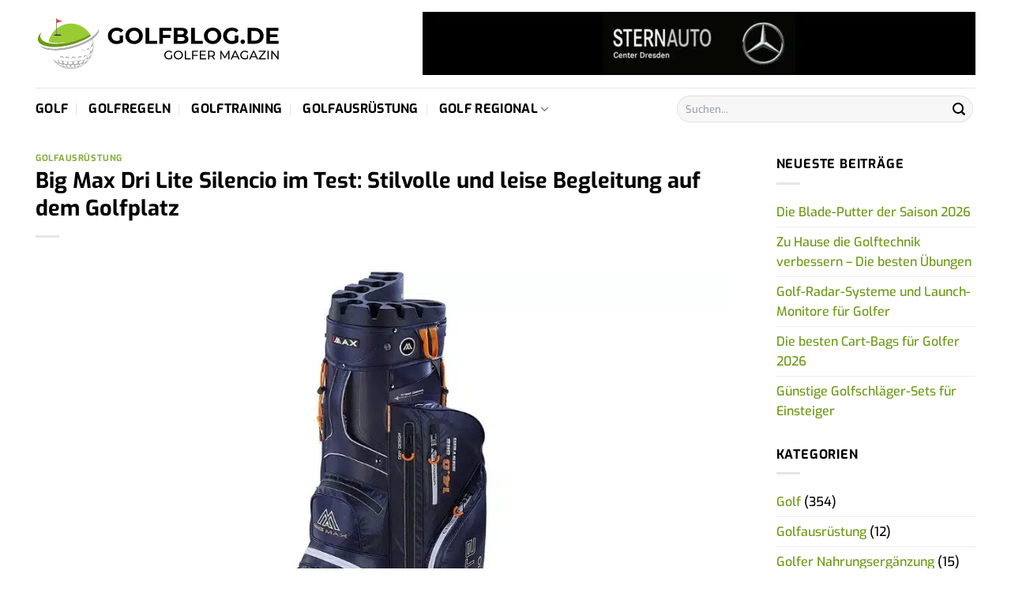

--- FILE ---
content_type: text/html; charset=UTF-8
request_url: https://www.golfblog.de/big-max-dri-lite-silencio-test/
body_size: 27130
content:
<!DOCTYPE html>
<html lang="de" class="loading-site no-js">
<head><meta charset="UTF-8" /><script>if(navigator.userAgent.match(/MSIE|Internet Explorer/i)||navigator.userAgent.match(/Trident\/7\..*?rv:11/i)){var href=document.location.href;if(!href.match(/[?&]nowprocket/)){if(href.indexOf("?")==-1){if(href.indexOf("#")==-1){document.location.href=href+"?nowprocket=1"}else{document.location.href=href.replace("#","?nowprocket=1#")}}else{if(href.indexOf("#")==-1){document.location.href=href+"&nowprocket=1"}else{document.location.href=href.replace("#","&nowprocket=1#")}}}}</script><script>class RocketLazyLoadScripts{constructor(){this.v="1.2.5.1",this.triggerEvents=["keydown","mousedown","mousemove","touchmove","touchstart","touchend","wheel"],this.userEventHandler=this._triggerListener.bind(this),this.touchStartHandler=this._onTouchStart.bind(this),this.touchMoveHandler=this._onTouchMove.bind(this),this.touchEndHandler=this._onTouchEnd.bind(this),this.clickHandler=this._onClick.bind(this),this.interceptedClicks=[],this.interceptedClickListeners=[],this._interceptClickListeners(this),window.addEventListener("pageshow",e=>{this.persisted=e.persisted,this.everythingLoaded&&this._triggerLastFunctions()}),document.addEventListener("DOMContentLoaded",()=>{this._preconnect3rdParties()}),this.delayedScripts={normal:[],async:[],defer:[]},this.trash=[],this.allJQueries=[]}_addUserInteractionListener(e){if(document.hidden){e._triggerListener();return}this.triggerEvents.forEach(t=>window.addEventListener(t,e.userEventHandler,{passive:!0})),window.addEventListener("touchstart",e.touchStartHandler,{passive:!0}),window.addEventListener("mousedown",e.touchStartHandler),document.addEventListener("visibilitychange",e.userEventHandler)}_removeUserInteractionListener(){this.triggerEvents.forEach(e=>window.removeEventListener(e,this.userEventHandler,{passive:!0})),document.removeEventListener("visibilitychange",this.userEventHandler)}_onTouchStart(e){"HTML"!==e.target.tagName&&(window.addEventListener("touchend",this.touchEndHandler),window.addEventListener("mouseup",this.touchEndHandler),window.addEventListener("touchmove",this.touchMoveHandler,{passive:!0}),window.addEventListener("mousemove",this.touchMoveHandler),e.target.addEventListener("click",this.clickHandler),this._disableOtherEventListeners(e.target,!0),this._renameDOMAttribute(e.target,"onclick","rocket-onclick"),this._pendingClickStarted())}_onTouchMove(e){window.removeEventListener("touchend",this.touchEndHandler),window.removeEventListener("mouseup",this.touchEndHandler),window.removeEventListener("touchmove",this.touchMoveHandler,{passive:!0}),window.removeEventListener("mousemove",this.touchMoveHandler),e.target.removeEventListener("click",this.clickHandler),this._disableOtherEventListeners(e.target,!1),this._renameDOMAttribute(e.target,"rocket-onclick","onclick"),this._pendingClickFinished()}_onTouchEnd(){window.removeEventListener("touchend",this.touchEndHandler),window.removeEventListener("mouseup",this.touchEndHandler),window.removeEventListener("touchmove",this.touchMoveHandler,{passive:!0}),window.removeEventListener("mousemove",this.touchMoveHandler)}_onClick(e){e.target.removeEventListener("click",this.clickHandler),this._disableOtherEventListeners(e.target,!1),this._renameDOMAttribute(e.target,"rocket-onclick","onclick"),this.interceptedClicks.push(e),e.preventDefault(),e.stopPropagation(),e.stopImmediatePropagation(),this._pendingClickFinished()}_replayClicks(){window.removeEventListener("touchstart",this.touchStartHandler,{passive:!0}),window.removeEventListener("mousedown",this.touchStartHandler),this.interceptedClicks.forEach(e=>{e.target.dispatchEvent(new MouseEvent("click",{view:e.view,bubbles:!0,cancelable:!0}))})}_interceptClickListeners(e){EventTarget.prototype.addEventListenerBase=EventTarget.prototype.addEventListener,EventTarget.prototype.addEventListener=function(t,i,r){"click"!==t||e.windowLoaded||i===e.clickHandler||e.interceptedClickListeners.push({target:this,func:i,options:r}),(this||window).addEventListenerBase(t,i,r)}}_disableOtherEventListeners(e,t){this.interceptedClickListeners.forEach(i=>{i.target===e&&(t?e.removeEventListener("click",i.func,i.options):e.addEventListener("click",i.func,i.options))}),e.parentNode!==document.documentElement&&this._disableOtherEventListeners(e.parentNode,t)}_waitForPendingClicks(){return new Promise(e=>{this._isClickPending?this._pendingClickFinished=e:e()})}_pendingClickStarted(){this._isClickPending=!0}_pendingClickFinished(){this._isClickPending=!1}_renameDOMAttribute(e,t,i){e.hasAttribute&&e.hasAttribute(t)&&(event.target.setAttribute(i,event.target.getAttribute(t)),event.target.removeAttribute(t))}_triggerListener(){this._removeUserInteractionListener(this),"loading"===document.readyState?document.addEventListener("DOMContentLoaded",this._loadEverythingNow.bind(this)):this._loadEverythingNow()}_preconnect3rdParties(){let e=[];document.querySelectorAll("script[type=rocketlazyloadscript][data-rocket-src]").forEach(t=>{let i=t.getAttribute("data-rocket-src");if(i&&0!==i.indexOf("data:")){0===i.indexOf("//")&&(i=location.protocol+i);try{let r=new URL(i).origin;r!==location.origin&&e.push({src:r,crossOrigin:t.crossOrigin||"module"===t.getAttribute("data-rocket-type")})}catch(n){}}}),e=[...new Map(e.map(e=>[JSON.stringify(e),e])).values()],this._batchInjectResourceHints(e,"preconnect")}async _loadEverythingNow(){this.lastBreath=Date.now(),this._delayEventListeners(this),this._delayJQueryReady(this),this._handleDocumentWrite(),this._registerAllDelayedScripts(),this._preloadAllScripts(),await this._loadScriptsFromList(this.delayedScripts.normal),await this._loadScriptsFromList(this.delayedScripts.defer),await this._loadScriptsFromList(this.delayedScripts.async);try{await this._triggerDOMContentLoaded(),await this._pendingWebpackRequests(this),await this._triggerWindowLoad()}catch(e){console.error(e)}window.dispatchEvent(new Event("rocket-allScriptsLoaded")),this.everythingLoaded=!0,this._waitForPendingClicks().then(()=>{this._replayClicks()}),this._emptyTrash()}_registerAllDelayedScripts(){document.querySelectorAll("script[type=rocketlazyloadscript]").forEach(e=>{e.hasAttribute("data-rocket-src")?e.hasAttribute("async")&&!1!==e.async?this.delayedScripts.async.push(e):e.hasAttribute("defer")&&!1!==e.defer||"module"===e.getAttribute("data-rocket-type")?this.delayedScripts.defer.push(e):this.delayedScripts.normal.push(e):this.delayedScripts.normal.push(e)})}async _transformScript(e){if(await this._littleBreath(),!0===e.noModule&&"noModule"in HTMLScriptElement.prototype){e.setAttribute("data-rocket-status","skipped");return}return new Promise(t=>{let i;function r(){(i||e).setAttribute("data-rocket-status","executed"),t()}try{if(navigator.userAgent.indexOf("Firefox/")>0||""===navigator.vendor)i=document.createElement("script"),[...e.attributes].forEach(e=>{let t=e.nodeName;"type"!==t&&("data-rocket-type"===t&&(t="type"),"data-rocket-src"===t&&(t="src"),i.setAttribute(t,e.nodeValue))}),e.text&&(i.text=e.text),i.hasAttribute("src")?(i.addEventListener("load",r),i.addEventListener("error",function(){i.setAttribute("data-rocket-status","failed"),t()}),setTimeout(()=>{i.isConnected||t()},1)):(i.text=e.text,r()),e.parentNode.replaceChild(i,e);else{let n=e.getAttribute("data-rocket-type"),s=e.getAttribute("data-rocket-src");n?(e.type=n,e.removeAttribute("data-rocket-type")):e.removeAttribute("type"),e.addEventListener("load",r),e.addEventListener("error",function(){e.setAttribute("data-rocket-status","failed"),t()}),s?(e.removeAttribute("data-rocket-src"),e.src=s):e.src="data:text/javascript;base64,"+window.btoa(unescape(encodeURIComponent(e.text)))}}catch(a){e.setAttribute("data-rocket-status","failed"),t()}})}async _loadScriptsFromList(e){let t=e.shift();return t&&t.isConnected?(await this._transformScript(t),this._loadScriptsFromList(e)):Promise.resolve()}_preloadAllScripts(){this._batchInjectResourceHints([...this.delayedScripts.normal,...this.delayedScripts.defer,...this.delayedScripts.async],"preload")}_batchInjectResourceHints(e,t){var i=document.createDocumentFragment();e.forEach(e=>{let r=e.getAttribute&&e.getAttribute("data-rocket-src")||e.src;if(r){let n=document.createElement("link");n.href=r,n.rel=t,"preconnect"!==t&&(n.as="script"),e.getAttribute&&"module"===e.getAttribute("data-rocket-type")&&(n.crossOrigin=!0),e.crossOrigin&&(n.crossOrigin=e.crossOrigin),e.integrity&&(n.integrity=e.integrity),i.appendChild(n),this.trash.push(n)}}),document.head.appendChild(i)}_delayEventListeners(e){let t={};function i(i,r){return t[r].eventsToRewrite.indexOf(i)>=0&&!e.everythingLoaded?"rocket-"+i:i}function r(e,r){var n;!t[n=e]&&(t[n]={originalFunctions:{add:n.addEventListener,remove:n.removeEventListener},eventsToRewrite:[]},n.addEventListener=function(){arguments[0]=i(arguments[0],n),t[n].originalFunctions.add.apply(n,arguments)},n.removeEventListener=function(){arguments[0]=i(arguments[0],n),t[n].originalFunctions.remove.apply(n,arguments)}),t[e].eventsToRewrite.push(r)}function n(t,i){let r=t[i];t[i]=null,Object.defineProperty(t,i,{get:()=>r||function(){},set(n){e.everythingLoaded?r=n:t["rocket"+i]=r=n}})}r(document,"DOMContentLoaded"),r(window,"DOMContentLoaded"),r(window,"load"),r(window,"pageshow"),r(document,"readystatechange"),n(document,"onreadystatechange"),n(window,"onload"),n(window,"onpageshow")}_delayJQueryReady(e){let t;function i(t){return e.everythingLoaded?t:t.split(" ").map(e=>"load"===e||0===e.indexOf("load.")?"rocket-jquery-load":e).join(" ")}function r(r){if(r&&r.fn&&!e.allJQueries.includes(r)){r.fn.ready=r.fn.init.prototype.ready=function(t){return e.domReadyFired?t.bind(document)(r):document.addEventListener("rocket-DOMContentLoaded",()=>t.bind(document)(r)),r([])};let n=r.fn.on;r.fn.on=r.fn.init.prototype.on=function(){return this[0]===window&&("string"==typeof arguments[0]||arguments[0]instanceof String?arguments[0]=i(arguments[0]):"object"==typeof arguments[0]&&Object.keys(arguments[0]).forEach(e=>{let t=arguments[0][e];delete arguments[0][e],arguments[0][i(e)]=t})),n.apply(this,arguments),this},e.allJQueries.push(r)}t=r}r(window.jQuery),Object.defineProperty(window,"jQuery",{get:()=>t,set(e){r(e)}})}async _pendingWebpackRequests(e){let t=document.querySelector("script[data-webpack]");async function i(){return new Promise(e=>{t.addEventListener("load",e),t.addEventListener("error",e)})}t&&(await i(),await e._requestAnimFrame(),await e._pendingWebpackRequests(e))}async _triggerDOMContentLoaded(){this.domReadyFired=!0,await this._littleBreath(),document.dispatchEvent(new Event("rocket-readystatechange")),await this._littleBreath(),document.rocketonreadystatechange&&document.rocketonreadystatechange(),await this._littleBreath(),document.dispatchEvent(new Event("rocket-DOMContentLoaded")),await this._littleBreath(),window.dispatchEvent(new Event("rocket-DOMContentLoaded"))}async _triggerWindowLoad(){await this._littleBreath(),document.dispatchEvent(new Event("rocket-readystatechange")),await this._littleBreath(),document.rocketonreadystatechange&&document.rocketonreadystatechange(),await this._littleBreath(),window.dispatchEvent(new Event("rocket-load")),await this._littleBreath(),window.rocketonload&&window.rocketonload(),await this._littleBreath(),this.allJQueries.forEach(e=>e(window).trigger("rocket-jquery-load")),await this._littleBreath();let e=new Event("rocket-pageshow");e.persisted=this.persisted,window.dispatchEvent(e),await this._littleBreath(),window.rocketonpageshow&&window.rocketonpageshow({persisted:this.persisted}),this.windowLoaded=!0}_triggerLastFunctions(){document.onreadystatechange&&document.onreadystatechange(),window.onload&&window.onload(),window.onpageshow&&window.onpageshow({persisted:this.persisted})}_handleDocumentWrite(){let e=new Map;document.write=document.writeln=function(t){let i=document.currentScript;i||console.error("WPRocket unable to document.write this: "+t);let r=document.createRange(),n=i.parentElement,s=e.get(i);void 0===s&&(s=i.nextSibling,e.set(i,s));let a=document.createDocumentFragment();r.setStart(a,0),a.appendChild(r.createContextualFragment(t)),n.insertBefore(a,s)}}async _littleBreath(){Date.now()-this.lastBreath>45&&(await this._requestAnimFrame(),this.lastBreath=Date.now())}async _requestAnimFrame(){return document.hidden?new Promise(e=>setTimeout(e)):new Promise(e=>requestAnimationFrame(e))}_emptyTrash(){this.trash.forEach(e=>e.remove())}static run(){let e=new RocketLazyLoadScripts;e._addUserInteractionListener(e)}}RocketLazyLoadScripts.run();</script>
	
	<link rel="profile" href="http://gmpg.org/xfn/11" />
	<link rel="pingback" href="https://www.golfblog.de/xmlrpc.php" />

	<script type="rocketlazyloadscript">(function(html){html.className = html.className.replace(/\bno-js\b/,'js')})(document.documentElement);</script>
<meta name='robots' content='index, follow, max-image-preview:large, max-snippet:-1, max-video-preview:-1' />
<link rel="preload" href="https://www.golfblog.de/wp-content/plugins/rate-my-post/public/css/fonts/ratemypost.ttf" type="font/ttf" as="font" crossorigin="anonymous"><meta name="viewport" content="width=device-width, initial-scale=1" />
	<!-- This site is optimized with the Yoast SEO plugin v26.7 - https://yoast.com/wordpress/plugins/seo/ -->
	<title>Big Max Dri Lite Silencio im Test</title>
	<meta name="description" content="Lesen Sie den Testbericht zum Big Max Dri Lite Silencio Golfbag, der Stil, Funktionalität und Komfort für ein entspanntes Golfspiel vereint." />
	<link rel="canonical" href="https://www.golfblog.de/big-max-dri-lite-silencio-test/" />
	<meta property="og:locale" content="de_DE" />
	<meta property="og:type" content="article" />
	<meta property="og:title" content="Big Max Dri Lite Silencio im Test" />
	<meta property="og:description" content="Lesen Sie den Testbericht zum Big Max Dri Lite Silencio Golfbag, der Stil, Funktionalität und Komfort für ein entspanntes Golfspiel vereint." />
	<meta property="og:url" content="https://www.golfblog.de/big-max-dri-lite-silencio-test/" />
	<meta property="og:site_name" content="Golfblog.de" />
	<meta property="article:published_time" content="2023-05-03T15:59:05+00:00" />
	<meta property="article:modified_time" content="2025-11-29T19:45:56+00:00" />
	<meta property="og:image" content="https://www.golfblog.de/wp-content/uploads/2023/05/big-max-dri-lite-silencio-golfbag-test.jpg" />
	<meta property="og:image:width" content="1000" />
	<meta property="og:image:height" content="667" />
	<meta property="og:image:type" content="image/jpeg" />
	<meta name="author" content="Admin" />
	<meta name="twitter:card" content="summary_large_image" />
	<meta name="twitter:label1" content="Verfasst von" />
	<meta name="twitter:data1" content="Admin" />
	<meta name="twitter:label2" content="Geschätzte Lesezeit" />
	<meta name="twitter:data2" content="2 Minuten" />
	<script type="application/ld+json" class="yoast-schema-graph">{"@context":"https://schema.org","@graph":[{"@type":"Article","@id":"https://www.golfblog.de/big-max-dri-lite-silencio-test/#article","isPartOf":{"@id":"https://www.golfblog.de/big-max-dri-lite-silencio-test/"},"author":{"name":"Admin","@id":"https://www.golfblog.de/#/schema/person/a208d36e2424f7d813a1fbf3d69e69bc"},"headline":"Big Max Dri Lite Silencio im Test: Stilvolle und leise Begleitung auf dem Golfplatz","datePublished":"2023-05-03T15:59:05+00:00","dateModified":"2025-11-29T19:45:56+00:00","mainEntityOfPage":{"@id":"https://www.golfblog.de/big-max-dri-lite-silencio-test/"},"wordCount":319,"publisher":{"@id":"https://www.golfblog.de/#organization"},"image":{"@id":"https://www.golfblog.de/big-max-dri-lite-silencio-test/#primaryimage"},"thumbnailUrl":"https://www.golfblog.de/wp-content/uploads/2023/05/big-max-dri-lite-silencio-golfbag-test.jpg","articleSection":["Golfausrüstung"],"inLanguage":"de"},{"@type":"WebPage","@id":"https://www.golfblog.de/big-max-dri-lite-silencio-test/","url":"https://www.golfblog.de/big-max-dri-lite-silencio-test/","name":"Big Max Dri Lite Silencio im Test","isPartOf":{"@id":"https://www.golfblog.de/#website"},"primaryImageOfPage":{"@id":"https://www.golfblog.de/big-max-dri-lite-silencio-test/#primaryimage"},"image":{"@id":"https://www.golfblog.de/big-max-dri-lite-silencio-test/#primaryimage"},"thumbnailUrl":"https://www.golfblog.de/wp-content/uploads/2023/05/big-max-dri-lite-silencio-golfbag-test.jpg","datePublished":"2023-05-03T15:59:05+00:00","dateModified":"2025-11-29T19:45:56+00:00","description":"Lesen Sie den Testbericht zum Big Max Dri Lite Silencio Golfbag, der Stil, Funktionalität und Komfort für ein entspanntes Golfspiel vereint.","breadcrumb":{"@id":"https://www.golfblog.de/big-max-dri-lite-silencio-test/#breadcrumb"},"inLanguage":"de","potentialAction":[{"@type":"ReadAction","target":["https://www.golfblog.de/big-max-dri-lite-silencio-test/"]}]},{"@type":"ImageObject","inLanguage":"de","@id":"https://www.golfblog.de/big-max-dri-lite-silencio-test/#primaryimage","url":"https://www.golfblog.de/wp-content/uploads/2023/05/big-max-dri-lite-silencio-golfbag-test.jpg","contentUrl":"https://www.golfblog.de/wp-content/uploads/2023/05/big-max-dri-lite-silencio-golfbag-test.jpg","width":1000,"height":667,"caption":"Big Max Dri Lite Silencio Test"},{"@type":"BreadcrumbList","@id":"https://www.golfblog.de/big-max-dri-lite-silencio-test/#breadcrumb","itemListElement":[{"@type":"ListItem","position":1,"name":"Startseite","item":"https://www.golfblog.de/"},{"@type":"ListItem","position":2,"name":"Big Max Dri Lite Silencio im Test: Stilvolle und leise Begleitung auf dem Golfplatz"}]},{"@type":"WebSite","@id":"https://www.golfblog.de/#website","url":"https://www.golfblog.de/","name":"Golfblog.de","description":"","publisher":{"@id":"https://www.golfblog.de/#organization"},"alternateName":"das Golf Magazin","potentialAction":[{"@type":"SearchAction","target":{"@type":"EntryPoint","urlTemplate":"https://www.golfblog.de/?s={search_term_string}"},"query-input":{"@type":"PropertyValueSpecification","valueRequired":true,"valueName":"search_term_string"}}],"inLanguage":"de"},{"@type":"Organization","@id":"https://www.golfblog.de/#organization","name":"Golfblog.de","url":"https://www.golfblog.de/","logo":{"@type":"ImageObject","inLanguage":"de","@id":"https://www.golfblog.de/#/schema/logo/image/","url":"https://www.golfblog.de/wp-content/uploads/2023/04/golfblog-favicon.png","contentUrl":"https://www.golfblog.de/wp-content/uploads/2023/04/golfblog-favicon.png","width":106,"height":106,"caption":"Golfblog.de"},"image":{"@id":"https://www.golfblog.de/#/schema/logo/image/"}},{"@type":"Person","@id":"https://www.golfblog.de/#/schema/person/a208d36e2424f7d813a1fbf3d69e69bc","name":"Admin","image":{"@type":"ImageObject","inLanguage":"de","@id":"https://www.golfblog.de/#/schema/person/image/","url":"https://secure.gravatar.com/avatar/da8404329f56b553783f86df78c3e330df5dac9a587a457338f294193fe8256a?s=96&d=mm&r=g","contentUrl":"https://secure.gravatar.com/avatar/da8404329f56b553783f86df78c3e330df5dac9a587a457338f294193fe8256a?s=96&d=mm&r=g","caption":"Admin"}}]}</script>
	<!-- / Yoast SEO plugin. -->



<link rel='prefetch' href='https://www.golfblog.de/wp-content/themes/flatsome/assets/js/flatsome.js?ver=a0a7aee297766598a20e' />
<link rel='prefetch' href='https://www.golfblog.de/wp-content/themes/flatsome/assets/js/chunk.slider.js?ver=3.18.6' />
<link rel='prefetch' href='https://www.golfblog.de/wp-content/themes/flatsome/assets/js/chunk.popups.js?ver=3.18.6' />
<link rel='prefetch' href='https://www.golfblog.de/wp-content/themes/flatsome/assets/js/chunk.tooltips.js?ver=3.18.6' />
<style id='wp-img-auto-sizes-contain-inline-css' type='text/css'>
img:is([sizes=auto i],[sizes^="auto," i]){contain-intrinsic-size:3000px 1500px}
/*# sourceURL=wp-img-auto-sizes-contain-inline-css */
</style>
<link data-minify="1" rel='stylesheet' id='maintenanceLayer-css' href='https://www.golfblog.de/wp-content/cache/min/1/wp-content/plugins/dailylead_maintenance/css/layer.css?ver=1765693704' type='text/css' media='all' />
<link rel='stylesheet' id='wp-block-library-css' href='https://www.golfblog.de/wp-includes/css/dist/block-library/style.min.css?ver=6.9' type='text/css' media='all' />
<style id='global-styles-inline-css' type='text/css'>
:root{--wp--preset--aspect-ratio--square: 1;--wp--preset--aspect-ratio--4-3: 4/3;--wp--preset--aspect-ratio--3-4: 3/4;--wp--preset--aspect-ratio--3-2: 3/2;--wp--preset--aspect-ratio--2-3: 2/3;--wp--preset--aspect-ratio--16-9: 16/9;--wp--preset--aspect-ratio--9-16: 9/16;--wp--preset--color--black: #000000;--wp--preset--color--cyan-bluish-gray: #abb8c3;--wp--preset--color--white: #ffffff;--wp--preset--color--pale-pink: #f78da7;--wp--preset--color--vivid-red: #cf2e2e;--wp--preset--color--luminous-vivid-orange: #ff6900;--wp--preset--color--luminous-vivid-amber: #fcb900;--wp--preset--color--light-green-cyan: #7bdcb5;--wp--preset--color--vivid-green-cyan: #00d084;--wp--preset--color--pale-cyan-blue: #8ed1fc;--wp--preset--color--vivid-cyan-blue: #0693e3;--wp--preset--color--vivid-purple: #9b51e0;--wp--preset--color--primary: #6b9812;--wp--preset--color--secondary: #6b9812;--wp--preset--color--success: #7a9c59;--wp--preset--color--alert: #b20000;--wp--preset--gradient--vivid-cyan-blue-to-vivid-purple: linear-gradient(135deg,rgb(6,147,227) 0%,rgb(155,81,224) 100%);--wp--preset--gradient--light-green-cyan-to-vivid-green-cyan: linear-gradient(135deg,rgb(122,220,180) 0%,rgb(0,208,130) 100%);--wp--preset--gradient--luminous-vivid-amber-to-luminous-vivid-orange: linear-gradient(135deg,rgb(252,185,0) 0%,rgb(255,105,0) 100%);--wp--preset--gradient--luminous-vivid-orange-to-vivid-red: linear-gradient(135deg,rgb(255,105,0) 0%,rgb(207,46,46) 100%);--wp--preset--gradient--very-light-gray-to-cyan-bluish-gray: linear-gradient(135deg,rgb(238,238,238) 0%,rgb(169,184,195) 100%);--wp--preset--gradient--cool-to-warm-spectrum: linear-gradient(135deg,rgb(74,234,220) 0%,rgb(151,120,209) 20%,rgb(207,42,186) 40%,rgb(238,44,130) 60%,rgb(251,105,98) 80%,rgb(254,248,76) 100%);--wp--preset--gradient--blush-light-purple: linear-gradient(135deg,rgb(255,206,236) 0%,rgb(152,150,240) 100%);--wp--preset--gradient--blush-bordeaux: linear-gradient(135deg,rgb(254,205,165) 0%,rgb(254,45,45) 50%,rgb(107,0,62) 100%);--wp--preset--gradient--luminous-dusk: linear-gradient(135deg,rgb(255,203,112) 0%,rgb(199,81,192) 50%,rgb(65,88,208) 100%);--wp--preset--gradient--pale-ocean: linear-gradient(135deg,rgb(255,245,203) 0%,rgb(182,227,212) 50%,rgb(51,167,181) 100%);--wp--preset--gradient--electric-grass: linear-gradient(135deg,rgb(202,248,128) 0%,rgb(113,206,126) 100%);--wp--preset--gradient--midnight: linear-gradient(135deg,rgb(2,3,129) 0%,rgb(40,116,252) 100%);--wp--preset--font-size--small: 13px;--wp--preset--font-size--medium: 20px;--wp--preset--font-size--large: 36px;--wp--preset--font-size--x-large: 42px;--wp--preset--spacing--20: 0.44rem;--wp--preset--spacing--30: 0.67rem;--wp--preset--spacing--40: 1rem;--wp--preset--spacing--50: 1.5rem;--wp--preset--spacing--60: 2.25rem;--wp--preset--spacing--70: 3.38rem;--wp--preset--spacing--80: 5.06rem;--wp--preset--shadow--natural: 6px 6px 9px rgba(0, 0, 0, 0.2);--wp--preset--shadow--deep: 12px 12px 50px rgba(0, 0, 0, 0.4);--wp--preset--shadow--sharp: 6px 6px 0px rgba(0, 0, 0, 0.2);--wp--preset--shadow--outlined: 6px 6px 0px -3px rgb(255, 255, 255), 6px 6px rgb(0, 0, 0);--wp--preset--shadow--crisp: 6px 6px 0px rgb(0, 0, 0);}:where(body) { margin: 0; }.wp-site-blocks > .alignleft { float: left; margin-right: 2em; }.wp-site-blocks > .alignright { float: right; margin-left: 2em; }.wp-site-blocks > .aligncenter { justify-content: center; margin-left: auto; margin-right: auto; }:where(.is-layout-flex){gap: 0.5em;}:where(.is-layout-grid){gap: 0.5em;}.is-layout-flow > .alignleft{float: left;margin-inline-start: 0;margin-inline-end: 2em;}.is-layout-flow > .alignright{float: right;margin-inline-start: 2em;margin-inline-end: 0;}.is-layout-flow > .aligncenter{margin-left: auto !important;margin-right: auto !important;}.is-layout-constrained > .alignleft{float: left;margin-inline-start: 0;margin-inline-end: 2em;}.is-layout-constrained > .alignright{float: right;margin-inline-start: 2em;margin-inline-end: 0;}.is-layout-constrained > .aligncenter{margin-left: auto !important;margin-right: auto !important;}.is-layout-constrained > :where(:not(.alignleft):not(.alignright):not(.alignfull)){margin-left: auto !important;margin-right: auto !important;}body .is-layout-flex{display: flex;}.is-layout-flex{flex-wrap: wrap;align-items: center;}.is-layout-flex > :is(*, div){margin: 0;}body .is-layout-grid{display: grid;}.is-layout-grid > :is(*, div){margin: 0;}body{padding-top: 0px;padding-right: 0px;padding-bottom: 0px;padding-left: 0px;}a:where(:not(.wp-element-button)){text-decoration: none;}:root :where(.wp-element-button, .wp-block-button__link){background-color: #32373c;border-width: 0;color: #fff;font-family: inherit;font-size: inherit;font-style: inherit;font-weight: inherit;letter-spacing: inherit;line-height: inherit;padding-top: calc(0.667em + 2px);padding-right: calc(1.333em + 2px);padding-bottom: calc(0.667em + 2px);padding-left: calc(1.333em + 2px);text-decoration: none;text-transform: inherit;}.has-black-color{color: var(--wp--preset--color--black) !important;}.has-cyan-bluish-gray-color{color: var(--wp--preset--color--cyan-bluish-gray) !important;}.has-white-color{color: var(--wp--preset--color--white) !important;}.has-pale-pink-color{color: var(--wp--preset--color--pale-pink) !important;}.has-vivid-red-color{color: var(--wp--preset--color--vivid-red) !important;}.has-luminous-vivid-orange-color{color: var(--wp--preset--color--luminous-vivid-orange) !important;}.has-luminous-vivid-amber-color{color: var(--wp--preset--color--luminous-vivid-amber) !important;}.has-light-green-cyan-color{color: var(--wp--preset--color--light-green-cyan) !important;}.has-vivid-green-cyan-color{color: var(--wp--preset--color--vivid-green-cyan) !important;}.has-pale-cyan-blue-color{color: var(--wp--preset--color--pale-cyan-blue) !important;}.has-vivid-cyan-blue-color{color: var(--wp--preset--color--vivid-cyan-blue) !important;}.has-vivid-purple-color{color: var(--wp--preset--color--vivid-purple) !important;}.has-primary-color{color: var(--wp--preset--color--primary) !important;}.has-secondary-color{color: var(--wp--preset--color--secondary) !important;}.has-success-color{color: var(--wp--preset--color--success) !important;}.has-alert-color{color: var(--wp--preset--color--alert) !important;}.has-black-background-color{background-color: var(--wp--preset--color--black) !important;}.has-cyan-bluish-gray-background-color{background-color: var(--wp--preset--color--cyan-bluish-gray) !important;}.has-white-background-color{background-color: var(--wp--preset--color--white) !important;}.has-pale-pink-background-color{background-color: var(--wp--preset--color--pale-pink) !important;}.has-vivid-red-background-color{background-color: var(--wp--preset--color--vivid-red) !important;}.has-luminous-vivid-orange-background-color{background-color: var(--wp--preset--color--luminous-vivid-orange) !important;}.has-luminous-vivid-amber-background-color{background-color: var(--wp--preset--color--luminous-vivid-amber) !important;}.has-light-green-cyan-background-color{background-color: var(--wp--preset--color--light-green-cyan) !important;}.has-vivid-green-cyan-background-color{background-color: var(--wp--preset--color--vivid-green-cyan) !important;}.has-pale-cyan-blue-background-color{background-color: var(--wp--preset--color--pale-cyan-blue) !important;}.has-vivid-cyan-blue-background-color{background-color: var(--wp--preset--color--vivid-cyan-blue) !important;}.has-vivid-purple-background-color{background-color: var(--wp--preset--color--vivid-purple) !important;}.has-primary-background-color{background-color: var(--wp--preset--color--primary) !important;}.has-secondary-background-color{background-color: var(--wp--preset--color--secondary) !important;}.has-success-background-color{background-color: var(--wp--preset--color--success) !important;}.has-alert-background-color{background-color: var(--wp--preset--color--alert) !important;}.has-black-border-color{border-color: var(--wp--preset--color--black) !important;}.has-cyan-bluish-gray-border-color{border-color: var(--wp--preset--color--cyan-bluish-gray) !important;}.has-white-border-color{border-color: var(--wp--preset--color--white) !important;}.has-pale-pink-border-color{border-color: var(--wp--preset--color--pale-pink) !important;}.has-vivid-red-border-color{border-color: var(--wp--preset--color--vivid-red) !important;}.has-luminous-vivid-orange-border-color{border-color: var(--wp--preset--color--luminous-vivid-orange) !important;}.has-luminous-vivid-amber-border-color{border-color: var(--wp--preset--color--luminous-vivid-amber) !important;}.has-light-green-cyan-border-color{border-color: var(--wp--preset--color--light-green-cyan) !important;}.has-vivid-green-cyan-border-color{border-color: var(--wp--preset--color--vivid-green-cyan) !important;}.has-pale-cyan-blue-border-color{border-color: var(--wp--preset--color--pale-cyan-blue) !important;}.has-vivid-cyan-blue-border-color{border-color: var(--wp--preset--color--vivid-cyan-blue) !important;}.has-vivid-purple-border-color{border-color: var(--wp--preset--color--vivid-purple) !important;}.has-primary-border-color{border-color: var(--wp--preset--color--primary) !important;}.has-secondary-border-color{border-color: var(--wp--preset--color--secondary) !important;}.has-success-border-color{border-color: var(--wp--preset--color--success) !important;}.has-alert-border-color{border-color: var(--wp--preset--color--alert) !important;}.has-vivid-cyan-blue-to-vivid-purple-gradient-background{background: var(--wp--preset--gradient--vivid-cyan-blue-to-vivid-purple) !important;}.has-light-green-cyan-to-vivid-green-cyan-gradient-background{background: var(--wp--preset--gradient--light-green-cyan-to-vivid-green-cyan) !important;}.has-luminous-vivid-amber-to-luminous-vivid-orange-gradient-background{background: var(--wp--preset--gradient--luminous-vivid-amber-to-luminous-vivid-orange) !important;}.has-luminous-vivid-orange-to-vivid-red-gradient-background{background: var(--wp--preset--gradient--luminous-vivid-orange-to-vivid-red) !important;}.has-very-light-gray-to-cyan-bluish-gray-gradient-background{background: var(--wp--preset--gradient--very-light-gray-to-cyan-bluish-gray) !important;}.has-cool-to-warm-spectrum-gradient-background{background: var(--wp--preset--gradient--cool-to-warm-spectrum) !important;}.has-blush-light-purple-gradient-background{background: var(--wp--preset--gradient--blush-light-purple) !important;}.has-blush-bordeaux-gradient-background{background: var(--wp--preset--gradient--blush-bordeaux) !important;}.has-luminous-dusk-gradient-background{background: var(--wp--preset--gradient--luminous-dusk) !important;}.has-pale-ocean-gradient-background{background: var(--wp--preset--gradient--pale-ocean) !important;}.has-electric-grass-gradient-background{background: var(--wp--preset--gradient--electric-grass) !important;}.has-midnight-gradient-background{background: var(--wp--preset--gradient--midnight) !important;}.has-small-font-size{font-size: var(--wp--preset--font-size--small) !important;}.has-medium-font-size{font-size: var(--wp--preset--font-size--medium) !important;}.has-large-font-size{font-size: var(--wp--preset--font-size--large) !important;}.has-x-large-font-size{font-size: var(--wp--preset--font-size--x-large) !important;}
/*# sourceURL=global-styles-inline-css */
</style>

<link data-minify="1" rel='stylesheet' id='rate-my-post-css' href='https://www.golfblog.de/wp-content/cache/min/1/wp-content/plugins/rate-my-post/public/css/rate-my-post.css?ver=1765693704' type='text/css' media='all' />
<style id='rate-my-post-inline-css' type='text/css'>
.rmp-widgets-container p {  font-size: 12px;}.rmp-rating-widget .rmp-icon--ratings {  font-size: 12px;}
/*# sourceURL=rate-my-post-inline-css */
</style>
<link data-minify="1" rel='stylesheet' id='wettervorhersage-css' href='https://www.golfblog.de/wp-content/cache/min/1/wp-content/plugins/wettervorhersage/public/css/wettervorhersage-public.css?ver=1765693704' type='text/css' media='all' />
<link rel='stylesheet' id='ez-toc-css' href='https://www.golfblog.de/wp-content/plugins/easy-table-of-contents/assets/css/screen.min.css?ver=2.0.80' type='text/css' media='all' />
<style id='ez-toc-inline-css' type='text/css'>
div#ez-toc-container .ez-toc-title {font-size: 120%;}div#ez-toc-container .ez-toc-title {font-weight: 500;}div#ez-toc-container ul li , div#ez-toc-container ul li a {font-size: 95%;}div#ez-toc-container ul li , div#ez-toc-container ul li a {font-weight: 500;}div#ez-toc-container nav ul ul li {font-size: 90%;}div#ez-toc-container {background: #fff;border: 1px solid #000000;}div#ez-toc-container p.ez-toc-title , #ez-toc-container .ez_toc_custom_title_icon , #ez-toc-container .ez_toc_custom_toc_icon {color: #000000;}div#ez-toc-container ul.ez-toc-list a {color: #000000;}div#ez-toc-container ul.ez-toc-list a:hover {color: #000000;}div#ez-toc-container ul.ez-toc-list a:visited {color: #000000;}.ez-toc-counter nav ul li a::before {color: ;}.ez-toc-box-title {font-weight: bold; margin-bottom: 10px; text-align: center; text-transform: uppercase; letter-spacing: 1px; color: #666; padding-bottom: 5px;position:absolute;top:-4%;left:5%;background-color: inherit;transition: top 0.3s ease;}.ez-toc-box-title.toc-closed {top:-25%;}
.ez-toc-container-direction {direction: ltr;}.ez-toc-counter ul{counter-reset: item ;}.ez-toc-counter nav ul li a::before {content: counters(item, '.', decimal) '. ';display: inline-block;counter-increment: item;flex-grow: 0;flex-shrink: 0;margin-right: .2em; float: left; }.ez-toc-widget-direction {direction: ltr;}.ez-toc-widget-container ul{counter-reset: item ;}.ez-toc-widget-container nav ul li a::before {content: counters(item, '.', decimal) '. ';display: inline-block;counter-increment: item;flex-grow: 0;flex-shrink: 0;margin-right: .2em; float: left; }
/*# sourceURL=ez-toc-inline-css */
</style>
<link data-minify="1" rel='stylesheet' id='flatsome-main-css' href='https://www.golfblog.de/wp-content/cache/min/1/wp-content/themes/flatsome/assets/css/flatsome.css?ver=1765693704' type='text/css' media='all' />
<style id='flatsome-main-inline-css' type='text/css'>
@font-face {
				font-family: "fl-icons";
				font-display: block;
				src: url(https://www.golfblog.de/wp-content/themes/flatsome/assets/css/icons/fl-icons.eot?v=3.18.6);
				src:
					url(https://www.golfblog.de/wp-content/themes/flatsome/assets/css/icons/fl-icons.eot#iefix?v=3.18.6) format("embedded-opentype"),
					url(https://www.golfblog.de/wp-content/themes/flatsome/assets/css/icons/fl-icons.woff2?v=3.18.6) format("woff2"),
					url(https://www.golfblog.de/wp-content/themes/flatsome/assets/css/icons/fl-icons.ttf?v=3.18.6) format("truetype"),
					url(https://www.golfblog.de/wp-content/themes/flatsome/assets/css/icons/fl-icons.woff?v=3.18.6) format("woff"),
					url(https://www.golfblog.de/wp-content/themes/flatsome/assets/css/icons/fl-icons.svg?v=3.18.6#fl-icons) format("svg");
			}
/*# sourceURL=flatsome-main-inline-css */
</style>
<link rel='stylesheet' id='flatsome-style-css' href='https://www.golfblog.de/wp-content/themes/flatsome-child/style.css?ver=3.0' type='text/css' media='all' />
<script data-minify="1" type="text/javascript" src="https://www.golfblog.de/wp-content/cache/min/1/wp-content/plugins/dailylead_maintenance/js/layerShow.js?ver=1765693704" id="maintenanceLayerShow-js" defer></script>
<script data-minify="1" type="text/javascript" src="https://www.golfblog.de/wp-content/cache/min/1/wp-content/plugins/dailylead_maintenance/js/layer.js?ver=1765693704" id="maintenanceLayer-js" defer></script>
<script type="rocketlazyloadscript" data-rocket-type="text/javascript" data-rocket-src="https://www.golfblog.de/wp-includes/js/jquery/jquery.min.js?ver=3.7.1" id="jquery-core-js" defer></script>
<script type="rocketlazyloadscript" data-rocket-type="text/javascript" data-rocket-src="https://www.golfblog.de/wp-includes/js/jquery/jquery-migrate.min.js?ver=3.4.1" id="jquery-migrate-js" defer></script>
<script type="rocketlazyloadscript" data-minify="1" data-rocket-type="text/javascript" data-rocket-src="https://www.golfblog.de/wp-content/cache/min/1/wp-content/plugins/wettervorhersage/public/js/wettervorhersage-public.js?ver=1765693704" id="wettervorhersage-js" defer></script>
<style type="text/css">.aawp .aawp-tb__row--highlight{background-color:#256aaf;}.aawp .aawp-tb__row--highlight{color:#256aaf;}.aawp .aawp-tb__row--highlight a{color:#256aaf;}</style><style>.bg{opacity: 0; transition: opacity 1s; -webkit-transition: opacity 1s;} .bg-loaded{opacity: 1;}</style><script type="rocketlazyloadscript">
  var _paq = window._paq = window._paq || [];
  /* tracker methods like "setCustomDimension" should be called before "trackPageView" */
  _paq.push(['trackPageView']);
  _paq.push(['enableLinkTracking']);
  (function() {
    var u="https://stats.dailylead.de/";
    _paq.push(['setTrackerUrl', u+'matomo.php']);
    _paq.push(['setSiteId', '139']);
    var d=document, g=d.createElement('script'), s=d.getElementsByTagName('script')[0];
    g.async=true; g.src=u+'matomo.js'; s.parentNode.insertBefore(g,s);
  })();
</script>
<script type="rocketlazyloadscript" data-minify="1" data-host="https://digistats.de" data-dnt="false" data-rocket-src="https://www.golfblog.de/wp-content/cache/min/1/js/script.js?ver=1765693704" id="ZwSg9rf6GA" async defer></script><link rel="icon" href="https://www.golfblog.de/wp-content/uploads/2023/04/cropped-golfblog-favicon-32x32.png" sizes="32x32" />
<link rel="icon" href="https://www.golfblog.de/wp-content/uploads/2023/04/cropped-golfblog-favicon-192x192.png" sizes="192x192" />
<link rel="apple-touch-icon" href="https://www.golfblog.de/wp-content/uploads/2023/04/cropped-golfblog-favicon-180x180.png" />
<meta name="msapplication-TileImage" content="https://www.golfblog.de/wp-content/uploads/2023/04/cropped-golfblog-favicon-270x270.png" />
<style id="custom-css" type="text/css">:root {--primary-color: #6b9812;--fs-color-primary: #6b9812;--fs-color-secondary: #6b9812;--fs-color-success: #7a9c59;--fs-color-alert: #b20000;--fs-experimental-link-color: #6b9812;--fs-experimental-link-color-hover: #000000;}.tooltipster-base {--tooltip-color: #fff;--tooltip-bg-color: #000;}.off-canvas-right .mfp-content, .off-canvas-left .mfp-content {--drawer-width: 300px;}.container-width, .full-width .ubermenu-nav, .container, .row{max-width: 1220px}.row.row-collapse{max-width: 1190px}.row.row-small{max-width: 1212.5px}.row.row-large{max-width: 1250px}.header-main{height: 111px}#logo img{max-height: 111px}#logo{width:310px;}.header-bottom{min-height: 54px}.header-top{min-height: 30px}.transparent .header-main{height: 90px}.transparent #logo img{max-height: 90px}.has-transparent + .page-title:first-of-type,.has-transparent + #main > .page-title,.has-transparent + #main > div > .page-title,.has-transparent + #main .page-header-wrapper:first-of-type .page-title{padding-top: 140px;}.header.show-on-scroll,.stuck .header-main{height:70px!important}.stuck #logo img{max-height: 70px!important}.search-form{ width: 70%;}.header-bottom {background-color: #ffffff}.stuck .header-main .nav > li > a{line-height: 50px }.header-bottom-nav > li > a{line-height: 16px }@media (max-width: 549px) {.header-main{height: 70px}#logo img{max-height: 70px}}.main-menu-overlay{background-color: #ffffff}.nav-dropdown{font-size:100%}body{color: #000000}h1,h2,h3,h4,h5,h6,.heading-font{color: #000000;}body{font-size: 100%;}body{font-family: Exo, sans-serif;}body {font-weight: 500;font-style: normal;}.nav > li > a {font-family: Exo, sans-serif;}.mobile-sidebar-levels-2 .nav > li > ul > li > a {font-family: Exo, sans-serif;}.nav > li > a,.mobile-sidebar-levels-2 .nav > li > ul > li > a {font-weight: 700;font-style: normal;}h1,h2,h3,h4,h5,h6,.heading-font, .off-canvas-center .nav-sidebar.nav-vertical > li > a{font-family: Exo, sans-serif;}h1,h2,h3,h4,h5,h6,.heading-font,.banner h1,.banner h2 {font-weight: 700;font-style: normal;}.alt-font{font-family: "Dancing Script", sans-serif;}.alt-font {font-weight: 400!important;font-style: normal!important;}.header:not(.transparent) .header-nav-main.nav > li > a {color: #000000;}.header:not(.transparent) .header-bottom-nav.nav > li > a{color: #000000;}.widget:where(:not(.widget_shopping_cart)) a{color: #000000;}.widget:where(:not(.widget_shopping_cart)) a:hover{color: #6b9812;}.widget .tagcloud a:hover{border-color: #6b9812; background-color: #6b9812;}.header-main .social-icons,.header-main .cart-icon strong,.header-main .menu-title,.header-main .header-button > .button.is-outline,.header-main .nav > li > a > i:not(.icon-angle-down){color: #000000!important;}.header-main .header-button > .button.is-outline,.header-main .cart-icon strong:after,.header-main .cart-icon strong{border-color: #000000!important;}.header-main .header-button > .button:not(.is-outline){background-color: #000000!important;}.header-main .current-dropdown .cart-icon strong,.header-main .header-button > .button:hover,.header-main .header-button > .button:hover i,.header-main .header-button > .button:hover span{color:#FFF!important;}.header-main .menu-title:hover,.header-main .social-icons a:hover,.header-main .header-button > .button.is-outline:hover,.header-main .nav > li > a:hover > i:not(.icon-angle-down){color: #000000!important;}.header-main .current-dropdown .cart-icon strong,.header-main .header-button > .button:hover{background-color: #000000!important;}.header-main .current-dropdown .cart-icon strong:after,.header-main .current-dropdown .cart-icon strong,.header-main .header-button > .button:hover{border-color: #000000!important;}.absolute-footer, html{background-color: #ffffff}/* Custom CSS */.widget.flatsome_recent_posts .recent-blog-posts-li .post_comments {display: none;}.nav-dropdown>li.nav-dropdown-col {white-space: normal;}/* START Mobile Menu */.off-canvas-left .mfp-content, .off-canvas-right .mfp-content {width: 75%;max-width: 360px;}.off-canvas-left .mfp-content .nav>li>a, .off-canvas-right .mfp-content .nav>li>a,.mobile-sidebar-levels-2 .nav-slide>li>.sub-menu>li:not(.nav-slide-header)>a, .mobile-sidebar-levels-2 .nav-slide>li>ul.children>li:not(.nav-slide-header)>a {font-size: 1.1em;color: #000;}.mobile-sidebar-levels-2 .nav-slide>li>.sub-menu>li:not(.nav-slide-header)>a, .mobile-sidebar-levels-2 .nav-slide>li>ul.children>li:not(.nav-slide-header)>a {text-transform: none;}/* END Mobile Menu *//* Custom CSS Tablet */@media (max-width: 849px){.post-title.is-large {font-size: 1.75em;}}.label-new.menu-item > a:after{content:"Neu";}.label-hot.menu-item > a:after{content:"Hot";}.label-sale.menu-item > a:after{content:"Aktion";}.label-popular.menu-item > a:after{content:"Beliebt";}</style><style id="kirki-inline-styles">/* vietnamese */
@font-face {
  font-family: 'Exo';
  font-style: normal;
  font-weight: 500;
  font-display: swap;
  src: url(https://www.golfblog.de/wp-content/fonts/exo/4UaOrEtFpBISfH6jyDM.woff2) format('woff2');
  unicode-range: U+0102-0103, U+0110-0111, U+0128-0129, U+0168-0169, U+01A0-01A1, U+01AF-01B0, U+0300-0301, U+0303-0304, U+0308-0309, U+0323, U+0329, U+1EA0-1EF9, U+20AB;
}
/* latin-ext */
@font-face {
  font-family: 'Exo';
  font-style: normal;
  font-weight: 500;
  font-display: swap;
  src: url(https://www.golfblog.de/wp-content/fonts/exo/4UaOrEtFpBISfX6jyDM.woff2) format('woff2');
  unicode-range: U+0100-02BA, U+02BD-02C5, U+02C7-02CC, U+02CE-02D7, U+02DD-02FF, U+0304, U+0308, U+0329, U+1D00-1DBF, U+1E00-1E9F, U+1EF2-1EFF, U+2020, U+20A0-20AB, U+20AD-20C0, U+2113, U+2C60-2C7F, U+A720-A7FF;
}
/* latin */
@font-face {
  font-family: 'Exo';
  font-style: normal;
  font-weight: 500;
  font-display: swap;
  src: url(https://www.golfblog.de/wp-content/fonts/exo/4UaOrEtFpBISc36j.woff2) format('woff2');
  unicode-range: U+0000-00FF, U+0131, U+0152-0153, U+02BB-02BC, U+02C6, U+02DA, U+02DC, U+0304, U+0308, U+0329, U+2000-206F, U+20AC, U+2122, U+2191, U+2193, U+2212, U+2215, U+FEFF, U+FFFD;
}
/* vietnamese */
@font-face {
  font-family: 'Exo';
  font-style: normal;
  font-weight: 700;
  font-display: swap;
  src: url(https://www.golfblog.de/wp-content/fonts/exo/4UaOrEtFpBISfH6jyDM.woff2) format('woff2');
  unicode-range: U+0102-0103, U+0110-0111, U+0128-0129, U+0168-0169, U+01A0-01A1, U+01AF-01B0, U+0300-0301, U+0303-0304, U+0308-0309, U+0323, U+0329, U+1EA0-1EF9, U+20AB;
}
/* latin-ext */
@font-face {
  font-family: 'Exo';
  font-style: normal;
  font-weight: 700;
  font-display: swap;
  src: url(https://www.golfblog.de/wp-content/fonts/exo/4UaOrEtFpBISfX6jyDM.woff2) format('woff2');
  unicode-range: U+0100-02BA, U+02BD-02C5, U+02C7-02CC, U+02CE-02D7, U+02DD-02FF, U+0304, U+0308, U+0329, U+1D00-1DBF, U+1E00-1E9F, U+1EF2-1EFF, U+2020, U+20A0-20AB, U+20AD-20C0, U+2113, U+2C60-2C7F, U+A720-A7FF;
}
/* latin */
@font-face {
  font-family: 'Exo';
  font-style: normal;
  font-weight: 700;
  font-display: swap;
  src: url(https://www.golfblog.de/wp-content/fonts/exo/4UaOrEtFpBISc36j.woff2) format('woff2');
  unicode-range: U+0000-00FF, U+0131, U+0152-0153, U+02BB-02BC, U+02C6, U+02DA, U+02DC, U+0304, U+0308, U+0329, U+2000-206F, U+20AC, U+2122, U+2191, U+2193, U+2212, U+2215, U+FEFF, U+FFFD;
}/* vietnamese */
@font-face {
  font-family: 'Dancing Script';
  font-style: normal;
  font-weight: 400;
  font-display: swap;
  src: url(https://www.golfblog.de/wp-content/fonts/dancing-script/If2cXTr6YS-zF4S-kcSWSVi_sxjsohD9F50Ruu7BMSo3Rep8ltA.woff2) format('woff2');
  unicode-range: U+0102-0103, U+0110-0111, U+0128-0129, U+0168-0169, U+01A0-01A1, U+01AF-01B0, U+0300-0301, U+0303-0304, U+0308-0309, U+0323, U+0329, U+1EA0-1EF9, U+20AB;
}
/* latin-ext */
@font-face {
  font-family: 'Dancing Script';
  font-style: normal;
  font-weight: 400;
  font-display: swap;
  src: url(https://www.golfblog.de/wp-content/fonts/dancing-script/If2cXTr6YS-zF4S-kcSWSVi_sxjsohD9F50Ruu7BMSo3ROp8ltA.woff2) format('woff2');
  unicode-range: U+0100-02BA, U+02BD-02C5, U+02C7-02CC, U+02CE-02D7, U+02DD-02FF, U+0304, U+0308, U+0329, U+1D00-1DBF, U+1E00-1E9F, U+1EF2-1EFF, U+2020, U+20A0-20AB, U+20AD-20C0, U+2113, U+2C60-2C7F, U+A720-A7FF;
}
/* latin */
@font-face {
  font-family: 'Dancing Script';
  font-style: normal;
  font-weight: 400;
  font-display: swap;
  src: url(https://www.golfblog.de/wp-content/fonts/dancing-script/If2cXTr6YS-zF4S-kcSWSVi_sxjsohD9F50Ruu7BMSo3Sup8.woff2) format('woff2');
  unicode-range: U+0000-00FF, U+0131, U+0152-0153, U+02BB-02BC, U+02C6, U+02DA, U+02DC, U+0304, U+0308, U+0329, U+2000-206F, U+20AC, U+2122, U+2191, U+2193, U+2212, U+2215, U+FEFF, U+FFFD;
}</style><noscript><style id="rocket-lazyload-nojs-css">.rll-youtube-player, [data-lazy-src]{display:none !important;}</style></noscript><link data-minify="1" rel='stylesheet' id='aawp-css' href='https://www.golfblog.de/wp-content/cache/min/1/wp-content/plugins/aawp/assets/dist/css/main.css?ver=1765693704' type='text/css' media='all' />
</head>

<body class="wp-singular post-template-default single single-post postid-326 single-format-standard wp-theme-flatsome wp-child-theme-flatsome-child aawp-custom lightbox nav-dropdown-has-arrow nav-dropdown-has-shadow nav-dropdown-has-border mobile-submenu-slide mobile-submenu-slide-levels-2">


<a class="skip-link screen-reader-text" href="#main">Zum Inhalt springen</a>

<div id="wrapper">

	
	<header id="header" class="header ">
		<div class="header-wrapper">
			<div id="masthead" class="header-main hide-for-sticky">
      <div class="header-inner flex-row container logo-left medium-logo-center" role="navigation">

          <!-- Logo -->
          <div id="logo" class="flex-col logo">
            
<!-- Header logo -->
<a href="https://www.golfblog.de/" title="Golfblog.de" rel="home">
		<img width="1" height="1" src="data:image/svg+xml,%3Csvg%20xmlns='http://www.w3.org/2000/svg'%20viewBox='0%200%201%201'%3E%3C/svg%3E" class="header_logo header-logo" alt="Golfblog.de" data-lazy-src="https://www.golfblog.de/wp-content/uploads/2023/05/golfblog-golfer-magazin-logo.svg"/><noscript><img width="1" height="1" src="https://www.golfblog.de/wp-content/uploads/2023/05/golfblog-golfer-magazin-logo.svg" class="header_logo header-logo" alt="Golfblog.de"/></noscript><img  width="1" height="1" src="data:image/svg+xml,%3Csvg%20xmlns='http://www.w3.org/2000/svg'%20viewBox='0%200%201%201'%3E%3C/svg%3E" class="header-logo-dark" alt="Golfblog.de" data-lazy-src="https://www.golfblog.de/wp-content/uploads/2023/05/golfblog-golfer-magazin-logo.svg"/><noscript><img  width="1" height="1" src="https://www.golfblog.de/wp-content/uploads/2023/05/golfblog-golfer-magazin-logo.svg" class="header-logo-dark" alt="Golfblog.de"/></noscript></a>
          </div>

          <!-- Mobile Left Elements -->
          <div class="flex-col show-for-medium flex-left">
            <ul class="mobile-nav nav nav-left ">
              <li class="header-search header-search-lightbox has-icon">
			<a href="#search-lightbox" aria-label="Search" data-open="#search-lightbox" data-focus="input.search-field"
		class="is-small">
		<i class="icon-search" style="font-size:16px;" ></i></a>
		
	<div id="search-lightbox" class="mfp-hide dark text-center">
		<div class="searchform-wrapper ux-search-box relative form-flat is-large"><form method="get" class="searchform" action="https://www.golfblog.de/" role="search">
		<div class="flex-row relative">
			<div class="flex-col flex-grow">
	   	   <input type="search" class="search-field mb-0" name="s" value="" id="s" placeholder="Suchen..." />
			</div>
			<div class="flex-col">
				<button type="submit" class="ux-search-submit submit-button secondary button icon mb-0" aria-label="Übermitteln">
					<i class="icon-search" ></i>				</button>
			</div>
		</div>
    <div class="live-search-results text-left z-top"></div>
</form>
</div>	</div>
</li>
            </ul>
          </div>

          <!-- Left Elements -->
          <div class="flex-col hide-for-medium flex-left
            flex-grow">
            <ul class="header-nav header-nav-main nav nav-left  nav-uppercase" >
                          </ul>
          </div>

          <!-- Right Elements -->
          <div class="flex-col hide-for-medium flex-right">
            <ul class="header-nav header-nav-main nav nav-right  nav-uppercase">
              <li class="header-block"><div class="header-block-block-1"><div class="row"  id="row-1775589375">


	<div id="col-1111170968" class="col small-12 large-12"  >
				<div class="col-inner text-right"  >
			
			

	<div class="img has-hover x md-x lg-x y md-y lg-y" id="image_2046727377">
								<div class="img-inner dark" >
			<picture class="attachment-original size-original" decoding="async" fetchpriority="high">
<source type="image/webp" data-lazy-srcset="https://www.golfblog.de/wp-content/uploads/2023/05/sternauto.jpg.webp 700w, https://www.golfblog.de/wp-content/uploads/2023/05/sternauto-300x34.jpg.webp 300w" sizes="(max-width: 700px) 100vw, 700px"/>
<img width="700" height="80" src="data:image/svg+xml,%3Csvg%20xmlns='http://www.w3.org/2000/svg'%20viewBox='0%200%20700%2080'%3E%3C/svg%3E" alt="" decoding="async" fetchpriority="high" data-lazy-srcset="https://www.golfblog.de/wp-content/uploads/2023/05/sternauto.jpg 700w, https://www.golfblog.de/wp-content/uploads/2023/05/sternauto-300x34.jpg 300w, https://www.golfblog.de/wp-content/uploads/2023/05/sternauto-600x69.jpg 600w" data-lazy-sizes="(max-width: 700px) 100vw, 700px" data-lazy-src="https://www.golfblog.de/wp-content/uploads/2023/05/sternauto.jpg"/><noscript><img width="700" height="80" src="https://www.golfblog.de/wp-content/uploads/2023/05/sternauto.jpg" alt="" decoding="async" fetchpriority="high" srcset="https://www.golfblog.de/wp-content/uploads/2023/05/sternauto.jpg 700w, https://www.golfblog.de/wp-content/uploads/2023/05/sternauto-300x34.jpg 300w, https://www.golfblog.de/wp-content/uploads/2023/05/sternauto-600x69.jpg 600w" sizes="(max-width: 700px) 100vw, 700px"/></noscript>
</picture>
						
					</div>
								
<style>
#image_2046727377 {
  width: 100%;
}
</style>
	</div>
	


		</div>
				
<style>
#col-1111170968 > .col-inner {
  padding: 15px 0px 0px 0px;
}
</style>
	</div>

	

</div></div></li>            </ul>
          </div>

          <!-- Mobile Right Elements -->
          <div class="flex-col show-for-medium flex-right">
            <ul class="mobile-nav nav nav-right ">
              <li class="nav-icon has-icon">
  		<a href="#" data-open="#main-menu" data-pos="right" data-bg="main-menu-overlay" data-color="" class="is-small" aria-label="Menü" aria-controls="main-menu" aria-expanded="false">

		  <i class="icon-menu" ></i>
		  		</a>
	</li>
            </ul>
          </div>

      </div>

            <div class="container"><div class="top-divider full-width"></div></div>
      </div>
<div id="wide-nav" class="header-bottom wide-nav hide-for-sticky hide-for-medium">
    <div class="flex-row container">

                        <div class="flex-col hide-for-medium flex-left">
                <ul class="nav header-nav header-bottom-nav nav-left  nav-divided nav-size-large nav-spacing-xlarge nav-uppercase">
                    <li id="menu-item-737" class="menu-item menu-item-type-taxonomy menu-item-object-category menu-item-737 menu-item-design-default"><a href="https://www.golfblog.de/golf/" class="nav-top-link">Golf</a></li>
<li id="menu-item-251" class="menu-item menu-item-type-taxonomy menu-item-object-category menu-item-251 menu-item-design-default"><a href="https://www.golfblog.de/golfregeln/" class="nav-top-link">Golfregeln</a></li>
<li id="menu-item-124" class="menu-item menu-item-type-taxonomy menu-item-object-category menu-item-124 menu-item-design-default"><a href="https://www.golfblog.de/golftraining/" class="nav-top-link">Golftraining</a></li>
<li id="menu-item-136" class="menu-item menu-item-type-taxonomy menu-item-object-category current-post-ancestor current-menu-parent current-post-parent menu-item-136 active menu-item-design-default"><a href="https://www.golfblog.de/golfausruestung/" class="nav-top-link">Golfausrüstung</a></li>
<li id="menu-item-44" class="menu-item menu-item-type-custom menu-item-object-custom menu-item-has-children menu-item-44 menu-item-design-default has-dropdown"><a href="#" class="nav-top-link" aria-expanded="false" aria-haspopup="menu">Golf Regional<i class="icon-angle-down" ></i></a>
<ul class="sub-menu nav-dropdown nav-dropdown-bold">
	<li id="menu-item-241" class="menu-item menu-item-type-post_type menu-item-object-page menu-item-241"><a href="https://www.golfblog.de/dresden/">Dresden</a></li>
</ul>
</li>
                </ul>
            </div>
            
            
                        <div class="flex-col hide-for-medium flex-right flex-grow">
              <ul class="nav header-nav header-bottom-nav nav-right  nav-divided nav-size-large nav-spacing-xlarge nav-uppercase">
                   <li class="header-search-form search-form html relative has-icon">
	<div class="header-search-form-wrapper">
		<div class="searchform-wrapper ux-search-box relative form-flat is-normal"><form method="get" class="searchform" action="https://www.golfblog.de/" role="search">
		<div class="flex-row relative">
			<div class="flex-col flex-grow">
	   	   <input type="search" class="search-field mb-0" name="s" value="" id="s" placeholder="Suchen..." />
			</div>
			<div class="flex-col">
				<button type="submit" class="ux-search-submit submit-button secondary button icon mb-0" aria-label="Übermitteln">
					<i class="icon-search" ></i>				</button>
			</div>
		</div>
    <div class="live-search-results text-left z-top"></div>
</form>
</div>	</div>
</li>
              </ul>
            </div>
            
            
    </div>
</div>

<div class="header-bg-container fill"><div class="header-bg-image fill"></div><div class="header-bg-color fill"></div></div>		</div>
	</header>

	
	<main id="main" class="">

<div id="content" class="blog-wrapper blog-single page-wrapper">
	

<div class="row row-large ">

	<div class="large-9 col">
		<div>
		


<article id="post-326" class="post-326 post type-post status-publish format-standard has-post-thumbnail hentry category-golfausruestung">
	<div class="article-inner ">
		<header class="entry-header">
	<div class="entry-header-text entry-header-text-top text-left">
		<h6 class="entry-category is-xsmall"><a href="https://www.golfblog.de/golfausruestung/" rel="category tag">Golfausrüstung</a></h6><h1 class="entry-title">Big Max Dri Lite Silencio im Test: Stilvolle und leise Begleitung auf dem Golfplatz</h1><div class="entry-divider is-divider small"></div>
	</div>
						<div class="entry-image relative">
				<picture class="attachment-large size-large wp-post-image" decoding="async">
<source type="image/webp" data-lazy-srcset="https://www.golfblog.de/wp-content/uploads/2023/05/big-max-dri-lite-silencio-golfbag-test.jpg.webp 1000w, https://www.golfblog.de/wp-content/uploads/2023/05/big-max-dri-lite-silencio-golfbag-test-300x200.jpg.webp 300w, https://www.golfblog.de/wp-content/uploads/2023/05/big-max-dri-lite-silencio-golfbag-test-768x512.jpg.webp 768w" sizes="(max-width: 1000px) 100vw, 1000px"/>
<img width="1000" height="667" src="data:image/svg+xml,%3Csvg%20xmlns='http://www.w3.org/2000/svg'%20viewBox='0%200%201000%20667'%3E%3C/svg%3E" alt="Big Max Dri Lite Silencio Test" decoding="async" data-lazy-srcset="https://www.golfblog.de/wp-content/uploads/2023/05/big-max-dri-lite-silencio-golfbag-test.jpg 1000w, https://www.golfblog.de/wp-content/uploads/2023/05/big-max-dri-lite-silencio-golfbag-test-300x200.jpg 300w, https://www.golfblog.de/wp-content/uploads/2023/05/big-max-dri-lite-silencio-golfbag-test-768x512.jpg 768w, https://www.golfblog.de/wp-content/uploads/2023/05/big-max-dri-lite-silencio-golfbag-test-600x400.jpg 600w" data-lazy-sizes="(max-width: 1000px) 100vw, 1000px" data-lazy-src="https://www.golfblog.de/wp-content/uploads/2023/05/big-max-dri-lite-silencio-golfbag-test.jpg"/><noscript><img width="1000" height="667" src="https://www.golfblog.de/wp-content/uploads/2023/05/big-max-dri-lite-silencio-golfbag-test.jpg" alt="Big Max Dri Lite Silencio Test" decoding="async" srcset="https://www.golfblog.de/wp-content/uploads/2023/05/big-max-dri-lite-silencio-golfbag-test.jpg 1000w, https://www.golfblog.de/wp-content/uploads/2023/05/big-max-dri-lite-silencio-golfbag-test-300x200.jpg 300w, https://www.golfblog.de/wp-content/uploads/2023/05/big-max-dri-lite-silencio-golfbag-test-768x512.jpg 768w, https://www.golfblog.de/wp-content/uploads/2023/05/big-max-dri-lite-silencio-golfbag-test-600x400.jpg 600w" sizes="(max-width: 1000px) 100vw, 1000px"/></noscript>
</picture>
							</div>
			</header>
		<div class="entry-content single-page">

	
<p>Als leidenschaftlicher Golfer habe ich schon viele Golfbags ausprobiert, um das perfekte Produkt für meine Bedürfnisse zu finden. Kürzlich hatte ich die Gelegenheit, das Big Max Dri Lite Silencio Golfbag zu testen, und möchte in diesem Testbericht meine Erfahrungen und Eindrücke teilen.</p>

<p><div id="ez-toc-container" class="ez-toc-v2_0_80 counter-hierarchy ez-toc-counter ez-toc-custom ez-toc-container-direction">
<div class="ez-toc-title-container">
<p class="ez-toc-title" style="cursor:inherit">Inhalt</p>
<span class="ez-toc-title-toggle"><a href="#" class="ez-toc-pull-right ez-toc-btn ez-toc-btn-xs ez-toc-btn-default ez-toc-toggle" aria-label="Toggle Table of Content"><span class="ez-toc-js-icon-con"><span class=""><span class="eztoc-hide" style="display:none;">Toggle</span><span class="ez-toc-icon-toggle-span"><svg style="fill: #000000;color:#000000" xmlns="http://www.w3.org/2000/svg" class="list-377408" width="20px" height="20px" viewBox="0 0 24 24" fill="none"><path d="M6 6H4v2h2V6zm14 0H8v2h12V6zM4 11h2v2H4v-2zm16 0H8v2h12v-2zM4 16h2v2H4v-2zm16 0H8v2h12v-2z" fill="currentColor"></path></svg><svg style="fill: #000000;color:#000000" class="arrow-unsorted-368013" xmlns="http://www.w3.org/2000/svg" width="10px" height="10px" viewBox="0 0 24 24" version="1.2" baseProfile="tiny"><path d="M18.2 9.3l-6.2-6.3-6.2 6.3c-.2.2-.3.4-.3.7s.1.5.3.7c.2.2.4.3.7.3h11c.3 0 .5-.1.7-.3.2-.2.3-.5.3-.7s-.1-.5-.3-.7zM5.8 14.7l6.2 6.3 6.2-6.3c.2-.2.3-.5.3-.7s-.1-.5-.3-.7c-.2-.2-.4-.3-.7-.3h-11c-.3 0-.5.1-.7.3-.2.2-.3.5-.3.7s.1.5.3.7z"/></svg></span></span></span></a></span></div>
<nav><ul class='ez-toc-list ez-toc-list-level-1 eztoc-toggle-hide-by-default' ><li class='ez-toc-page-1 ez-toc-heading-level-2'><a class="ez-toc-link ez-toc-heading-1" href="#das_sind_die_top_10_beliebtesten_golfsport" >Das sind die Top 10 beliebtesten Golfsport</a></li><li class='ez-toc-page-1 ez-toc-heading-level-2'><a class="ez-toc-link ez-toc-heading-2" href="#material_und_verarbeitung" >Material und Verarbeitung</a></li><li class='ez-toc-page-1 ez-toc-heading-level-2'><a class="ez-toc-link ez-toc-heading-3" href="#silencio-system" >Silencio-System</a></li><li class='ez-toc-page-1 ez-toc-heading-level-2'><a class="ez-toc-link ez-toc-heading-4" href="#aufteilung_und_stauraum" >Aufteilung und Stauraum</a></li><li class='ez-toc-page-1 ez-toc-heading-level-2'><a class="ez-toc-link ez-toc-heading-5" href="#tragekomfort" >Tragekomfort</a></li><li class='ez-toc-page-1 ez-toc-heading-level-2'><a class="ez-toc-link ez-toc-heading-6" href="#das_sind_die_neuesten_golfsport" >Das sind die neuesten Golfsport</a></li></ul></nav></div>
<h2><span class="ez-toc-section" id="das_sind_die_top_10_beliebtesten_golfsport"></span>Das sind die Top 10 beliebtesten Golfsport<span class="ez-toc-section-end"></span></h2></p>
	
<div class="aawp">

    <table class="aawp-table">
        <thead>
            <tr>
                                    <th class="aawp-table__th-position">#</th>
                                <th class="aawp-table__th-thumb">Vorschau</th>
                <th class="aawp-table__th-title">Produkt</th>
                                                    <th class="aawp-table__th-pricing">Preis</th>
                                <th class="aawp-table__th-links"></th>
            </tr>
        </thead>
        <tbody>
                    
            <tr class="aawp-product aawp-product--bestseller aawp-product--ribbon"  data-aawp-product-asin="B0FRS8RCF4" data-aawp-product-id="1084" data-aawp-tracking-id="golfblog.de-21" data-aawp-product-title="Ykall Golfschwung Trainer Set – Verstellbare &amp; Einziehbare Golf Trainingshilfe mit klick-Feedback &amp; Armband zur Haltungskorrektur – Für Männer Frauen &amp; Kinder Indoor/Outdoor Tempo &amp; Chippen">
                                    <td class="aawp-table__td-position" data-label="Bestseller Nr.">1</td>
                                <td class="aawp-table__td-thumb" data-label="Vorschau">
                    <a href="https://www.amazon.de/dp/B0FRS8RCF4?tag=golfblog.de-21&linkCode=ogi&th=1&psc=1&keywords=golfsport" title="Ykall Golfschwung Trainer Set – Verstellbare & Einziehbare Golf Trainingshilfe mit klick-Feedback & Armband zur Haltungskorrektur – Für Männer, Frauen & Kinder, Indoor/Outdoor, Tempo & Chippen" rel="nofollow noopener sponsored" target="_blank">
                        <img decoding="async" class="aawp-product__img" src="data:image/svg+xml,%3Csvg%20xmlns='http://www.w3.org/2000/svg'%20viewBox='0%200%200%200'%3E%3C/svg%3E" alt="Ykall Golfschwung Trainer Set – Verstellbare & Einziehbare Golf Trainingshilfe mit klick-Feedback & Armband zur Haltungskorrektur – Für Männer, Frauen & Kinder, Indoor/Outdoor, Tempo & Chippen"  data-lazy-src="https://m.media-amazon.com/images/I/41uvQTQQCcL._SL160_.jpg" /><noscript><img decoding="async" class="aawp-product__img" src="https://m.media-amazon.com/images/I/41uvQTQQCcL._SL160_.jpg" alt="Ykall Golfschwung Trainer Set – Verstellbare & Einziehbare Golf Trainingshilfe mit klick-Feedback & Armband zur Haltungskorrektur – Für Männer, Frauen & Kinder, Indoor/Outdoor, Tempo & Chippen"  /></noscript>
                    </a>
                </td>
                <td class="aawp-table__td-title" data-label="Produkt">
                    <a class="aawp-product__title" href="https://www.amazon.de/dp/B0FRS8RCF4?tag=golfblog.de-21&linkCode=ogi&th=1&psc=1&keywords=golfsport" title="Ykall Golfschwung Trainer Set – Verstellbare & Einziehbare Golf Trainingshilfe mit klick-Feedback & Armband zur Haltungskorrektur – Für Männer, Frauen & Kinder, Indoor/Outdoor, Tempo & Chippen"
                       rel="nofollow noopener sponsored" target="_blank">Ykall Golfschwung Trainer Set – Verstellbare & Einziehbare Golf Trainingshilfe mit klick-Feedback...                    </a>
                </td>
                                                    <td class="aawp-table__td-pricing" data-label="Preis">
                                                <span class="aawp-product__price"></span>                    </td>
                                <td class="aawp-table__td-links" data-label="Link">
                    <a class="aawp-button aawp-button--buy aawp-button aawp-button--green rounded aawp-button--icon aawp-button--icon-black" href="https://www.amazon.de/dp/B0FRS8RCF4?tag=golfblog.de-21&#038;linkCode=ogi&#038;th=1&#038;psc=1&#038;keywords=golfsport" title="zum Produkt »" target="_blank" rel="nofollow noopener sponsored">zum Produkt »</a>                </td>
            </tr>

                    
            <tr class="aawp-product aawp-product--ribbon aawp-product--sale aawp-product--bestseller"  data-aawp-product-asin="B07CZ9ZJS8" data-aawp-product-id="1085" data-aawp-tracking-id="golfblog.de-21" data-aawp-product-title="Under Armour Unisex Golfhandtuch zur Reinigung der Golfschläger dreifach gefaltet mit Befestigung für Golfbag 3-in-1 Funktion">
                                    <td class="aawp-table__td-position" data-label="Bestseller Nr.">2</td>
                                <td class="aawp-table__td-thumb" data-label="Vorschau">
                    <a href="https://www.amazon.de/dp/B07CZ9ZJS8?tag=golfblog.de-21&linkCode=ogi&th=1&psc=1&keywords=golfsport" title="Under Armour Unisex Golfhandtuch zur Reinigung der Golfschläger, dreifach gefaltet mit Befestigung für Golfbag, 3-in-1 Funktion" rel="nofollow noopener sponsored" target="_blank">
                        <img decoding="async" class="aawp-product__img" src="data:image/svg+xml,%3Csvg%20xmlns='http://www.w3.org/2000/svg'%20viewBox='0%200%200%200'%3E%3C/svg%3E" alt="Under Armour Unisex Golfhandtuch zur Reinigung der Golfschläger, dreifach gefaltet mit Befestigung für Golfbag, 3-in-1 Funktion"  data-lazy-src="https://m.media-amazon.com/images/I/51X5ONnc7BL._SL160_.jpg" /><noscript><img decoding="async" class="aawp-product__img" src="https://m.media-amazon.com/images/I/51X5ONnc7BL._SL160_.jpg" alt="Under Armour Unisex Golfhandtuch zur Reinigung der Golfschläger, dreifach gefaltet mit Befestigung für Golfbag, 3-in-1 Funktion"  /></noscript>
                    </a>
                </td>
                <td class="aawp-table__td-title" data-label="Produkt">
                    <a class="aawp-product__title" href="https://www.amazon.de/dp/B07CZ9ZJS8?tag=golfblog.de-21&linkCode=ogi&th=1&psc=1&keywords=golfsport" title="Under Armour Unisex Golfhandtuch zur Reinigung der Golfschläger, dreifach gefaltet mit Befestigung für Golfbag, 3-in-1 Funktion"
                       rel="nofollow noopener sponsored" target="_blank">Under Armour Unisex Golfhandtuch zur Reinigung der Golfschläger, dreifach gefaltet mit Befestigung...                    </a>
                </td>
                                                    <td class="aawp-table__td-pricing" data-label="Preis">
                                                                                                    <span class="aawp-product__price">22,50 EUR</span>                    </td>
                                <td class="aawp-table__td-links" data-label="Link">
                    <a class="aawp-button aawp-button--buy aawp-button aawp-button--green rounded aawp-button--icon aawp-button--icon-black" href="https://www.amazon.de/dp/B07CZ9ZJS8?tag=golfblog.de-21&#038;linkCode=ogi&#038;th=1&#038;psc=1&#038;keywords=golfsport" title="zum Produkt »" target="_blank" rel="nofollow noopener sponsored">zum Produkt »</a>                </td>
            </tr>

                    
            <tr class="aawp-product aawp-product--ribbon aawp-product--sale aawp-product--bestseller"  data-aawp-product-asin="B0CXQ3F8F1" data-aawp-product-id="1086" data-aawp-tracking-id="golfblog.de-21" data-aawp-product-title="Shanker Golfsocken lustige Socken mit dem Aufdruck „Wütender Golfer“ witziges Golfgeschenk für Männer 1 Paar blau Größe 9–12 UK witzige Golfsocken mit origineller Optik">
                                    <td class="aawp-table__td-position" data-label="Bestseller Nr.">3</td>
                                <td class="aawp-table__td-thumb" data-label="Vorschau">
                    <a href="https://www.amazon.de/dp/B0CXQ3F8F1?tag=golfblog.de-21&linkCode=ogi&th=1&psc=1&keywords=golfsport" title="Shanker Golfsocken, lustige Socken mit dem Aufdruck „Wütender Golfer“, witziges Golfgeschenk für Männer, 1 Paar, blau, Größe 9–12 UK, witzige Golfsocken mit origineller Optik" rel="nofollow noopener sponsored" target="_blank">
                        <img decoding="async" class="aawp-product__img" src="data:image/svg+xml,%3Csvg%20xmlns='http://www.w3.org/2000/svg'%20viewBox='0%200%200%200'%3E%3C/svg%3E" alt="Shanker Golfsocken, lustige Socken mit dem Aufdruck „Wütender Golfer“, witziges Golfgeschenk für Männer, 1 Paar, blau, Größe 9–12 UK, witzige Golfsocken mit origineller Optik"  data-lazy-src="https://m.media-amazon.com/images/I/31uyA8nTFSL._SL160_.jpg" /><noscript><img decoding="async" class="aawp-product__img" src="https://m.media-amazon.com/images/I/31uyA8nTFSL._SL160_.jpg" alt="Shanker Golfsocken, lustige Socken mit dem Aufdruck „Wütender Golfer“, witziges Golfgeschenk für Männer, 1 Paar, blau, Größe 9–12 UK, witzige Golfsocken mit origineller Optik"  /></noscript>
                    </a>
                </td>
                <td class="aawp-table__td-title" data-label="Produkt">
                    <a class="aawp-product__title" href="https://www.amazon.de/dp/B0CXQ3F8F1?tag=golfblog.de-21&linkCode=ogi&th=1&psc=1&keywords=golfsport" title="Shanker Golfsocken, lustige Socken mit dem Aufdruck „Wütender Golfer“, witziges Golfgeschenk für Männer, 1 Paar, blau, Größe 9–12 UK, witzige Golfsocken mit origineller Optik"
                       rel="nofollow noopener sponsored" target="_blank">Shanker Golfsocken, lustige Socken mit dem Aufdruck „Wütender Golfer“, witziges Golfgeschenk...                    </a>
                </td>
                                                    <td class="aawp-table__td-pricing" data-label="Preis">
                                                                                                    <span class="aawp-product__price">11,50 EUR</span>                    </td>
                                <td class="aawp-table__td-links" data-label="Link">
                    <a class="aawp-button aawp-button--buy aawp-button aawp-button--green rounded aawp-button--icon aawp-button--icon-black" href="https://www.amazon.de/dp/B0CXQ3F8F1?tag=golfblog.de-21&#038;linkCode=ogi&#038;th=1&#038;psc=1&#038;keywords=golfsport" title="zum Produkt »" target="_blank" rel="nofollow noopener sponsored">zum Produkt »</a>                </td>
            </tr>

                    
            <tr class="aawp-product aawp-product--bestseller aawp-product--ribbon"  data-aawp-product-asin="B094MKGS4T" data-aawp-product-id="1087" data-aawp-tracking-id="golfblog.de-21" data-aawp-product-title="Lavley Ich Würde Lieber Ein Lustiges Socken Geschenke für Männer und Frauen - Golf">
                                    <td class="aawp-table__td-position" data-label="Bestseller Nr.">4</td>
                                <td class="aawp-table__td-thumb" data-label="Vorschau">
                    <a href="https://www.amazon.de/dp/B094MKGS4T?tag=golfblog.de-21&linkCode=ogi&th=1&psc=1&keywords=golfsport" title="Lavley Ich Würde Lieber Ein Lustiges Socken Geschenke für Männer und Frauen - Golf" rel="nofollow noopener sponsored" target="_blank">
                        <img decoding="async" class="aawp-product__img" src="data:image/svg+xml,%3Csvg%20xmlns='http://www.w3.org/2000/svg'%20viewBox='0%200%200%200'%3E%3C/svg%3E" alt="Lavley Ich Würde Lieber Ein Lustiges Socken Geschenke für Männer und Frauen - Golf"  data-lazy-src="https://m.media-amazon.com/images/I/41YSKKkSY1L._SL160_.jpg" /><noscript><img decoding="async" class="aawp-product__img" src="https://m.media-amazon.com/images/I/41YSKKkSY1L._SL160_.jpg" alt="Lavley Ich Würde Lieber Ein Lustiges Socken Geschenke für Männer und Frauen - Golf"  /></noscript>
                    </a>
                </td>
                <td class="aawp-table__td-title" data-label="Produkt">
                    <a class="aawp-product__title" href="https://www.amazon.de/dp/B094MKGS4T?tag=golfblog.de-21&linkCode=ogi&th=1&psc=1&keywords=golfsport" title="Lavley Ich Würde Lieber Ein Lustiges Socken Geschenke für Männer und Frauen - Golf"
                       rel="nofollow noopener sponsored" target="_blank">Lavley Ich Würde Lieber Ein Lustiges Socken Geschenke für Männer und Frauen - Golf                    </a>
                </td>
                                                    <td class="aawp-table__td-pricing" data-label="Preis">
                                                <span class="aawp-product__price">8,99 EUR</span>                    </td>
                                <td class="aawp-table__td-links" data-label="Link">
                    <a class="aawp-button aawp-button--buy aawp-button aawp-button--green rounded aawp-button--icon aawp-button--icon-black" href="https://www.amazon.de/dp/B094MKGS4T?tag=golfblog.de-21&#038;linkCode=ogi&#038;th=1&#038;psc=1&#038;keywords=golfsport" title="zum Produkt »" target="_blank" rel="nofollow noopener sponsored">zum Produkt »</a>                </td>
            </tr>

                    
            <tr class="aawp-product aawp-product--bestseller aawp-product--ribbon"  data-aawp-product-asin="3966647125" data-aawp-product-id="1073" data-aawp-tracking-id="golfblog.de-21" data-aawp-product-title="150 Golfplätze die man gespielt haben muss - Golf Geschenkbuch  Unverzichtbarer Reiseführer und Geschenkband für alle Golfsport-Enthusiasten">
                                    <td class="aawp-table__td-position" data-label="Bestseller Nr.">5</td>
                                <td class="aawp-table__td-thumb" data-label="Vorschau">
                    <a href="https://www.amazon.de/dp/3966647125?tag=golfblog.de-21&linkCode=ogi&th=1&psc=1&keywords=golfsport" title="150 Golfplätze, die man gespielt haben muss - Golf Geschenkbuch: Unverzichtbarer Reiseführer und Geschenkband für alle Golfsport-Enthusiasten" rel="nofollow noopener sponsored" target="_blank">
                        <img decoding="async" class="aawp-product__img" src="data:image/svg+xml,%3Csvg%20xmlns='http://www.w3.org/2000/svg'%20viewBox='0%200%200%200'%3E%3C/svg%3E" alt="150 Golfplätze, die man gespielt haben muss - Golf Geschenkbuch: Unverzichtbarer Reiseführer und Geschenkband für alle Golfsport-Enthusiasten"  data-lazy-src="https://m.media-amazon.com/images/I/51mj8i8wKoL._SL160_.jpg" /><noscript><img decoding="async" class="aawp-product__img" src="https://m.media-amazon.com/images/I/51mj8i8wKoL._SL160_.jpg" alt="150 Golfplätze, die man gespielt haben muss - Golf Geschenkbuch: Unverzichtbarer Reiseführer und Geschenkband für alle Golfsport-Enthusiasten"  /></noscript>
                    </a>
                </td>
                <td class="aawp-table__td-title" data-label="Produkt">
                    <a class="aawp-product__title" href="https://www.amazon.de/dp/3966647125?tag=golfblog.de-21&linkCode=ogi&th=1&psc=1&keywords=golfsport" title="150 Golfplätze, die man gespielt haben muss - Golf Geschenkbuch: Unverzichtbarer Reiseführer und Geschenkband für alle Golfsport-Enthusiasten"
                       rel="nofollow noopener sponsored" target="_blank">150 Golfplätze, die man gespielt haben muss - Golf Geschenkbuch: Unverzichtbarer Reiseführer und...                    </a>
                </td>
                                                    <td class="aawp-table__td-pricing" data-label="Preis">
                                                <span class="aawp-product__price">30,00 EUR</span>                    </td>
                                <td class="aawp-table__td-links" data-label="Link">
                    <a class="aawp-button aawp-button--buy aawp-button aawp-button--green rounded aawp-button--icon aawp-button--icon-black" href="https://www.amazon.de/dp/3966647125?tag=golfblog.de-21&#038;linkCode=ogi&#038;th=1&#038;psc=1&#038;keywords=golfsport" title="zum Produkt »" target="_blank" rel="nofollow noopener sponsored">zum Produkt »</a>                </td>
            </tr>

                    
            <tr class="aawp-product aawp-product--bestseller aawp-product--ribbon"  data-aawp-product-asin="3959825528" data-aawp-product-id="1083" data-aawp-tracking-id="golfblog.de-21" data-aawp-product-title="Golf einfach erklärt – Technik und Training  komplett in Farbe Perfekt für die Golftasche">
                                    <td class="aawp-table__td-position" data-label="Bestseller Nr.">6</td>
                                <td class="aawp-table__td-thumb" data-label="Vorschau">
                    <a href="https://www.amazon.de/dp/3959825528?tag=golfblog.de-21&linkCode=ogi&th=1&psc=1&keywords=golfsport" title="Golf einfach erklärt – Technik und Training: komplett in Farbe. Perfekt für die Golftasche" rel="nofollow noopener sponsored" target="_blank">
                        <img decoding="async" class="aawp-product__img" src="data:image/svg+xml,%3Csvg%20xmlns='http://www.w3.org/2000/svg'%20viewBox='0%200%200%200'%3E%3C/svg%3E" alt="Golf einfach erklärt – Technik und Training: komplett in Farbe. Perfekt für die Golftasche"  data-lazy-src="https://m.media-amazon.com/images/I/51XjJTYzhLL._SL160_.jpg" /><noscript><img decoding="async" class="aawp-product__img" src="https://m.media-amazon.com/images/I/51XjJTYzhLL._SL160_.jpg" alt="Golf einfach erklärt – Technik und Training: komplett in Farbe. Perfekt für die Golftasche"  /></noscript>
                    </a>
                </td>
                <td class="aawp-table__td-title" data-label="Produkt">
                    <a class="aawp-product__title" href="https://www.amazon.de/dp/3959825528?tag=golfblog.de-21&linkCode=ogi&th=1&psc=1&keywords=golfsport" title="Golf einfach erklärt – Technik und Training: komplett in Farbe. Perfekt für die Golftasche"
                       rel="nofollow noopener sponsored" target="_blank">Golf einfach erklärt – Technik und Training: komplett in Farbe. Perfekt für die Golftasche                    </a>
                </td>
                                                    <td class="aawp-table__td-pricing" data-label="Preis">
                                                <span class="aawp-product__price">16,95 EUR</span>                    </td>
                                <td class="aawp-table__td-links" data-label="Link">
                    <a class="aawp-button aawp-button--buy aawp-button aawp-button--green rounded aawp-button--icon aawp-button--icon-black" href="https://www.amazon.de/dp/3959825528?tag=golfblog.de-21&#038;linkCode=ogi&#038;th=1&#038;psc=1&#038;keywords=golfsport" title="zum Produkt »" target="_blank" rel="nofollow noopener sponsored">zum Produkt »</a>                </td>
            </tr>

                    
            <tr class="aawp-product aawp-product--bestseller aawp-product--ribbon"  data-aawp-product-asin="B08C2J8DXW" data-aawp-product-id="1088" data-aawp-tracking-id="golfblog.de-21" data-aawp-product-title="prowithlin Golfball-Retriever rostfreier Teleskop Ballsammler für Wasser mit Golfball-Putter-Grabber-Klauen-Saugwerkzeug Golfzubehör Golfgeschenk für Männer  2.74">
                                    <td class="aawp-table__td-position" data-label="Bestseller Nr.">7</td>
                                <td class="aawp-table__td-thumb" data-label="Vorschau">
                    <a href="https://www.amazon.de/dp/B08C2J8DXW?tag=golfblog.de-21&linkCode=ogi&th=1&psc=1&keywords=golfsport" title="prowithlin Golfball-Retriever, rostfreier Teleskop Ballsammler für Wasser mit Golfball-Putter-Grabber-Klauen-Saugwerkzeug, Golfzubehör Golfgeschenk für Männer (2.74)" rel="nofollow noopener sponsored" target="_blank">
                        <img decoding="async" class="aawp-product__img" src="data:image/svg+xml,%3Csvg%20xmlns='http://www.w3.org/2000/svg'%20viewBox='0%200%200%200'%3E%3C/svg%3E" alt="prowithlin Golfball-Retriever, rostfreier Teleskop Ballsammler für Wasser mit Golfball-Putter-Grabber-Klauen-Saugwerkzeug, Golfzubehör Golfgeschenk für Männer (2.74)"  data-lazy-src="https://m.media-amazon.com/images/I/312bW4ga8nL._SL160_.jpg" /><noscript><img decoding="async" class="aawp-product__img" src="https://m.media-amazon.com/images/I/312bW4ga8nL._SL160_.jpg" alt="prowithlin Golfball-Retriever, rostfreier Teleskop Ballsammler für Wasser mit Golfball-Putter-Grabber-Klauen-Saugwerkzeug, Golfzubehör Golfgeschenk für Männer (2.74)"  /></noscript>
                    </a>
                </td>
                <td class="aawp-table__td-title" data-label="Produkt">
                    <a class="aawp-product__title" href="https://www.amazon.de/dp/B08C2J8DXW?tag=golfblog.de-21&linkCode=ogi&th=1&psc=1&keywords=golfsport" title="prowithlin Golfball-Retriever, rostfreier Teleskop Ballsammler für Wasser mit Golfball-Putter-Grabber-Klauen-Saugwerkzeug, Golfzubehör Golfgeschenk für Männer (2.74)"
                       rel="nofollow noopener sponsored" target="_blank">prowithlin Golfball-Retriever, rostfreier Teleskop Ballsammler für Wasser mit...                    </a>
                </td>
                                                    <td class="aawp-table__td-pricing" data-label="Preis">
                                                <span class="aawp-product__price">18,99 EUR</span>                    </td>
                                <td class="aawp-table__td-links" data-label="Link">
                    <a class="aawp-button aawp-button--buy aawp-button aawp-button--green rounded aawp-button--icon aawp-button--icon-black" href="https://www.amazon.de/dp/B08C2J8DXW?tag=golfblog.de-21&#038;linkCode=ogi&#038;th=1&#038;psc=1&#038;keywords=golfsport" title="zum Produkt »" target="_blank" rel="nofollow noopener sponsored">zum Produkt »</a>                </td>
            </tr>

                    
            <tr class="aawp-product aawp-product--bestseller aawp-product--ribbon"  data-aawp-product-asin="3947738250" data-aawp-product-id="1089" data-aawp-tracking-id="golfblog.de-21" data-aawp-product-title="Golf-Hinter den Kulissen  22 ungewöhnliche Erzählungen aus der Welt des Golfsports von der Golf-Expertin Petra Himmel">
                                    <td class="aawp-table__td-position" data-label="Bestseller Nr.">8</td>
                                <td class="aawp-table__td-thumb" data-label="Vorschau">
                    <a href="https://www.amazon.de/dp/3947738250?tag=golfblog.de-21&linkCode=ogi&th=1&psc=1&keywords=golfsport" title="Golf-Hinter den Kulissen: 22 ungewöhnliche Erzählungen aus der Welt des Golfsports von der Golf-Expertin Petra Himmel" rel="nofollow noopener sponsored" target="_blank">
                        <img decoding="async" class="aawp-product__img" src="data:image/svg+xml,%3Csvg%20xmlns='http://www.w3.org/2000/svg'%20viewBox='0%200%200%200'%3E%3C/svg%3E" alt="Golf-Hinter den Kulissen: 22 ungewöhnliche Erzählungen aus der Welt des Golfsports von der Golf-Expertin Petra Himmel"  data-lazy-src="https://m.media-amazon.com/images/I/51RerzfBKJL._SL160_.jpg" /><noscript><img decoding="async" class="aawp-product__img" src="https://m.media-amazon.com/images/I/51RerzfBKJL._SL160_.jpg" alt="Golf-Hinter den Kulissen: 22 ungewöhnliche Erzählungen aus der Welt des Golfsports von der Golf-Expertin Petra Himmel"  /></noscript>
                    </a>
                </td>
                <td class="aawp-table__td-title" data-label="Produkt">
                    <a class="aawp-product__title" href="https://www.amazon.de/dp/3947738250?tag=golfblog.de-21&linkCode=ogi&th=1&psc=1&keywords=golfsport" title="Golf-Hinter den Kulissen: 22 ungewöhnliche Erzählungen aus der Welt des Golfsports von der Golf-Expertin Petra Himmel"
                       rel="nofollow noopener sponsored" target="_blank">Golf-Hinter den Kulissen: 22 ungewöhnliche Erzählungen aus der Welt des Golfsports von der...                    </a>
                </td>
                                                    <td class="aawp-table__td-pricing" data-label="Preis">
                                                <span class="aawp-product__price">14,85 EUR</span>                    </td>
                                <td class="aawp-table__td-links" data-label="Link">
                    <a class="aawp-button aawp-button--buy aawp-button aawp-button--green rounded aawp-button--icon aawp-button--icon-black" href="https://www.amazon.de/dp/3947738250?tag=golfblog.de-21&#038;linkCode=ogi&#038;th=1&#038;psc=1&#038;keywords=golfsport" title="zum Produkt »" target="_blank" rel="nofollow noopener sponsored">zum Produkt »</a>                </td>
            </tr>

                    
            <tr class="aawp-product aawp-product--bestseller aawp-product--ribbon"  data-aawp-product-asin="B0FVBCVQCK" data-aawp-product-id="1090" data-aawp-tracking-id="golfblog.de-21" data-aawp-product-title="Unnützes Golf Wissen über 270 Lustige Fakten &amp; schräge Geschichten  das Golf-Geschenk für alle die Humor statt Handicap sammeln.">
                                    <td class="aawp-table__td-position" data-label="Bestseller Nr.">9</td>
                                <td class="aawp-table__td-thumb" data-label="Vorschau">
                    <a href="https://www.amazon.de/dp/B0FVBCVQCK?tag=golfblog.de-21&linkCode=ogi&th=1&psc=1&keywords=golfsport" title="Unnützes Golf Wissen, über 270 Lustige Fakten & schräge Geschichten: das Golf-Geschenk für alle, die Humor statt Handicap sammeln." rel="nofollow noopener sponsored" target="_blank">
                        <img decoding="async" class="aawp-product__img" src="data:image/svg+xml,%3Csvg%20xmlns='http://www.w3.org/2000/svg'%20viewBox='0%200%200%200'%3E%3C/svg%3E" alt="Unnützes Golf Wissen, über 270 Lustige Fakten & schräge Geschichten: das Golf-Geschenk für alle, die Humor statt Handicap sammeln."  data-lazy-src="https://m.media-amazon.com/images/I/41eeanHk3bL._SL160_.jpg" /><noscript><img decoding="async" class="aawp-product__img" src="https://m.media-amazon.com/images/I/41eeanHk3bL._SL160_.jpg" alt="Unnützes Golf Wissen, über 270 Lustige Fakten & schräge Geschichten: das Golf-Geschenk für alle, die Humor statt Handicap sammeln."  /></noscript>
                    </a>
                </td>
                <td class="aawp-table__td-title" data-label="Produkt">
                    <a class="aawp-product__title" href="https://www.amazon.de/dp/B0FVBCVQCK?tag=golfblog.de-21&linkCode=ogi&th=1&psc=1&keywords=golfsport" title="Unnützes Golf Wissen, über 270 Lustige Fakten & schräge Geschichten: das Golf-Geschenk für alle, die Humor statt Handicap sammeln."
                       rel="nofollow noopener sponsored" target="_blank">Unnützes Golf Wissen, über 270 Lustige Fakten & schräge Geschichten: das Golf-Geschenk für alle,...                    </a>
                </td>
                                                    <td class="aawp-table__td-pricing" data-label="Preis">
                                                <span class="aawp-product__price">14,99 EUR</span>                    </td>
                                <td class="aawp-table__td-links" data-label="Link">
                    <a class="aawp-button aawp-button--buy aawp-button aawp-button--green rounded aawp-button--icon aawp-button--icon-black" href="https://www.amazon.de/dp/B0FVBCVQCK?tag=golfblog.de-21&#038;linkCode=ogi&#038;th=1&#038;psc=1&#038;keywords=golfsport" title="zum Produkt »" target="_blank" rel="nofollow noopener sponsored">zum Produkt »</a>                </td>
            </tr>

                    
            <tr class="aawp-product aawp-product--bestseller aawp-product--ribbon"  data-aawp-product-asin="B0FH73XH3J" data-aawp-product-id="1730" data-aawp-tracking-id="golfblog.de-21" data-aawp-product-title="Golf &amp; Klugscheißerei – Humorvolles Klobuch für Golfer  Legendäre Ausreden fürs Doppel-Bogey Golfer-Witze und schräge Fun Facts vom Fairway  Das ideale Golf Geschenk für alle mit Humor und Handicap">
                                    <td class="aawp-table__td-position" data-label="Bestseller Nr.">10</td>
                                <td class="aawp-table__td-thumb" data-label="Vorschau">
                    <a href="https://www.amazon.de/dp/B0FH73XH3J?tag=golfblog.de-21&linkCode=ogi&th=1&psc=1&keywords=golfsport" title="Golf & Klugscheißerei – Humorvolles Klobuch für Golfer: Legendäre Ausreden fürs Doppel-Bogey, Golfer-Witze und schräge Fun Facts vom Fairway: Das ideale Golf Geschenk für alle mit Humor und Handicap" rel="nofollow noopener sponsored" target="_blank">
                        <img decoding="async" class="aawp-product__img" src="data:image/svg+xml,%3Csvg%20xmlns='http://www.w3.org/2000/svg'%20viewBox='0%200%200%200'%3E%3C/svg%3E" alt="Golf & Klugscheißerei – Humorvolles Klobuch für Golfer: Legendäre Ausreden fürs Doppel-Bogey, Golfer-Witze und schräge Fun Facts vom Fairway: Das ideale Golf Geschenk für alle mit Humor und Handicap"  data-lazy-src="https://m.media-amazon.com/images/I/51-rZ+AwtnL._SL160_.jpg" /><noscript><img decoding="async" class="aawp-product__img" src="https://m.media-amazon.com/images/I/51-rZ+AwtnL._SL160_.jpg" alt="Golf & Klugscheißerei – Humorvolles Klobuch für Golfer: Legendäre Ausreden fürs Doppel-Bogey, Golfer-Witze und schräge Fun Facts vom Fairway: Das ideale Golf Geschenk für alle mit Humor und Handicap"  /></noscript>
                    </a>
                </td>
                <td class="aawp-table__td-title" data-label="Produkt">
                    <a class="aawp-product__title" href="https://www.amazon.de/dp/B0FH73XH3J?tag=golfblog.de-21&linkCode=ogi&th=1&psc=1&keywords=golfsport" title="Golf & Klugscheißerei – Humorvolles Klobuch für Golfer: Legendäre Ausreden fürs Doppel-Bogey, Golfer-Witze und schräge Fun Facts vom Fairway: Das ideale Golf Geschenk für alle mit Humor und Handicap"
                       rel="nofollow noopener sponsored" target="_blank">Golf & Klugscheißerei – Humorvolles Klobuch für Golfer: Legendäre Ausreden fürs Doppel-Bogey,...                    </a>
                </td>
                                                    <td class="aawp-table__td-pricing" data-label="Preis">
                                                <span class="aawp-product__price">12,99 EUR</span>                    </td>
                                <td class="aawp-table__td-links" data-label="Link">
                    <a class="aawp-button aawp-button--buy aawp-button aawp-button--green rounded aawp-button--icon aawp-button--icon-black" href="https://www.amazon.de/dp/B0FH73XH3J?tag=golfblog.de-21&#038;linkCode=ogi&#038;th=1&#038;psc=1&#038;keywords=golfsport" title="zum Produkt »" target="_blank" rel="nofollow noopener sponsored">zum Produkt »</a>                </td>
            </tr>

                </tbody>
    </table>

</div>
</p>
	<h2><span class="ez-toc-section" id="material_und_verarbeitung"></span>Material und Verarbeitung<span class="ez-toc-section-end"></span></h2>
<p>Das Big Max Dri Lite Silencio Golfbag besteht aus hochwertigen, wasserabweisenden Materialien und macht einen robusten und langlebigen Eindruck. Die Nähte sind sauber verarbeitet, und das Bag ist mit einer Dri Lite-Technologie ausgestattet, die den Inhalt vor Nässe schützt. So bleiben die Schläger auch bei schlechtem Wetter trocken.</p>
<h2><span class="ez-toc-section" id="silencio-system"></span>Silencio-System<span class="ez-toc-section-end"></span></h2>
<p>Das besondere Merkmal des Big Max Dri Lite Silencio ist das integrierte Silencio-System. Dabei handelt es sich um speziell gestaltete Fächer, die das Klappern der Schläger während des Transports verhindern. In meinem Test hat das System tatsächlich dazu geführt, dass das störende Geräusch der Schläger, die aneinanderstoßen, nahezu vollständig eliminiert wurde. Das trägt zu einer angenehmeren Golfrunde bei und reduziert Ablenkungen auf dem Platz.</p>
<h2><span class="ez-toc-section" id="aufteilung_und_stauraum"></span>Aufteilung und Stauraum<span class="ez-toc-section-end"></span></h2>
<p>Das Golfbag bietet insgesamt 14 Fächer, die den Schlägern genügend Raum bieten, um übersichtlich und leicht zugänglich untergebracht zu werden. Außerdem gibt es mehrere Taschen für Kleinteile wie Golfbälle, Tees, Handschuhe oder das Entfernungsmessgerät. Eine isolierte Kühltasche für Getränke und Snacks ist ebenfalls vorhanden, was sich bei längeren Runden als äußerst praktisch erwiesen hat.</p>
<h2><span class="ez-toc-section" id="tragekomfort"></span>Tragekomfort<span class="ez-toc-section-end"></span></h2>
<p>Das Big Max Dri Lite Silencio verfügt über ein komfortables Tragesystem, bestehend aus gepolsterten Schultergurten und einem gut gepolsterten Rückenteil. Das Golfbag lässt sich damit bequem über längere Strecken tragen, ohne dass es unangenehm wird. Zudem ist das Bag mit einem stabilen Standfuß ausgestattet, der für sicheren Halt auf dem Golfplatz sorgt.</p>
<p><h2><span class="ez-toc-section" id="das_sind_die_neuesten_golfsport"></span>Das sind die neuesten Golfsport<span class="ez-toc-section-end"></span></h2>

<div class="aawp">

    <table class="aawp-table">
        <thead>
            <tr>
                                <th class="aawp-table__th-thumb">Vorschau</th>
                <th class="aawp-table__th-title">Produkt</th>
                                                    <th class="aawp-table__th-pricing">Preis</th>
                                <th class="aawp-table__th-links"></th>
            </tr>
        </thead>
        <tbody>
                    
            <tr class="aawp-product aawp-product--new aawp-product--ribbon"  data-aawp-product-asin="B0GD7H6L5S" data-aawp-product-id="1091" data-aawp-tracking-id="golfblog.de-21" data-aawp-product-title="Abaodam 4 Stück Tragbare Golffahnenröhren Aus Kunststoff Robuste Flaggenröhren Praktisches Zubehör Für Golfpins Kompakt Und Langlebig Für Golfausrüstung">
                                <td class="aawp-table__td-thumb" data-label="Vorschau">
                    <a href="https://www.amazon.de/dp/B0GD7H6L5S?tag=golfblog.de-21&linkCode=ogi&th=1&psc=1" title="Abaodam 4 Stück Tragbare Golffahnenröhren Aus Kunststoff Robuste Flaggenröhren Praktisches Zubehör Für Golfpins Kompakt Und Langlebig Für Golfausrüstung" rel="nofollow noopener sponsored" target="_blank">
                        <img decoding="async" class="aawp-product__img" src="data:image/svg+xml,%3Csvg%20xmlns='http://www.w3.org/2000/svg'%20viewBox='0%200%200%200'%3E%3C/svg%3E" alt="Abaodam 4 Stück Tragbare Golffahnenröhren Aus Kunststoff Robuste Flaggenröhren Praktisches Zubehör Für Golfpins Kompakt Und Langlebig Für Golfausrüstung"  data-lazy-src="https://m.media-amazon.com/images/I/01QFb8SNuTL.gif._SL160_.jpg" /><noscript><img decoding="async" class="aawp-product__img" src="https://m.media-amazon.com/images/I/01QFb8SNuTL.gif._SL160_.jpg" alt="Abaodam 4 Stück Tragbare Golffahnenröhren Aus Kunststoff Robuste Flaggenröhren Praktisches Zubehör Für Golfpins Kompakt Und Langlebig Für Golfausrüstung"  /></noscript>
                    </a>
                </td>
                <td class="aawp-table__td-title" data-label="Produkt">
                    <a class="aawp-product__title" href="https://www.amazon.de/dp/B0GD7H6L5S?tag=golfblog.de-21&linkCode=ogi&th=1&psc=1" title="Abaodam 4 Stück Tragbare Golffahnenröhren Aus Kunststoff Robuste Flaggenröhren Praktisches Zubehör Für Golfpins Kompakt Und Langlebig Für Golfausrüstung"
                       rel="nofollow noopener sponsored" target="_blank">Abaodam 4 Stück Tragbare Golffahnenröhren Aus Kunststoff Robuste Flaggenröhren Praktisches...                    </a>
                </td>
                                                    <td class="aawp-table__td-pricing" data-label="Preis">
                                                <span class="aawp-product__price"></span>                    </td>
                                <td class="aawp-table__td-links" data-label="Link">
                    <a class="aawp-button aawp-button--buy aawp-button aawp-button--green rounded aawp-button--icon aawp-button--icon-black" href="https://www.amazon.de/dp/B0GD7H6L5S?tag=golfblog.de-21&#038;linkCode=ogi&#038;th=1&#038;psc=1" title="zum Produkt »" target="_blank" rel="nofollow noopener sponsored">zum Produkt »</a>                </td>
            </tr>

                    
            <tr class="aawp-product aawp-product--new aawp-product--ribbon"  data-aawp-product-asin="B0GD7HPCKL" data-aawp-product-id="1092" data-aawp-tracking-id="golfblog.de-21" data-aawp-product-title="Magnetisches Golf-Werkzeug – -Clip-Divot-Reparatur-Werkzeug-Set tragbarer Ballmarker-Schlägerhalter Fairway-Trainingshilfe | Lustiges Geschenk für Golfliebhaber Männer und Frauen Übungszubehör">
                                <td class="aawp-table__td-thumb" data-label="Vorschau">
                    <a href="https://www.amazon.de/dp/B0GD7HPCKL?tag=golfblog.de-21&linkCode=ogi&th=1&psc=1" title="Magnetisches Golf-Werkzeug – -Clip-Divot-Reparatur-Werkzeug-Set, tragbarer Ballmarker-Schlägerhalter, Fairway-Trainingshilfe | Lustiges Geschenk für Golfliebhaber, Männer und Frauen, Übungszubehör" rel="nofollow noopener sponsored" target="_blank">
                        <img decoding="async" class="aawp-product__img" src="data:image/svg+xml,%3Csvg%20xmlns='http://www.w3.org/2000/svg'%20viewBox='0%200%200%200'%3E%3C/svg%3E" alt="Magnetisches Golf-Werkzeug – -Clip-Divot-Reparatur-Werkzeug-Set, tragbarer Ballmarker-Schlägerhalter, Fairway-Trainingshilfe | Lustiges Geschenk für Golfliebhaber, Männer und Frauen, Übungszubehör"  data-lazy-src="https://m.media-amazon.com/images/I/51T3RQ5cOcL._SL160_.jpg" /><noscript><img decoding="async" class="aawp-product__img" src="https://m.media-amazon.com/images/I/51T3RQ5cOcL._SL160_.jpg" alt="Magnetisches Golf-Werkzeug – -Clip-Divot-Reparatur-Werkzeug-Set, tragbarer Ballmarker-Schlägerhalter, Fairway-Trainingshilfe | Lustiges Geschenk für Golfliebhaber, Männer und Frauen, Übungszubehör"  /></noscript>
                    </a>
                </td>
                <td class="aawp-table__td-title" data-label="Produkt">
                    <a class="aawp-product__title" href="https://www.amazon.de/dp/B0GD7HPCKL?tag=golfblog.de-21&linkCode=ogi&th=1&psc=1" title="Magnetisches Golf-Werkzeug – -Clip-Divot-Reparatur-Werkzeug-Set, tragbarer Ballmarker-Schlägerhalter, Fairway-Trainingshilfe | Lustiges Geschenk für Golfliebhaber, Männer und Frauen, Übungszubehör"
                       rel="nofollow noopener sponsored" target="_blank">Magnetisches Golf-Werkzeug – -Clip-Divot-Reparatur-Werkzeug-Set, tragbarer...                    </a>
                </td>
                                                    <td class="aawp-table__td-pricing" data-label="Preis">
                                                <span class="aawp-product__price">12,79 EUR</span>                    </td>
                                <td class="aawp-table__td-links" data-label="Link">
                    <a class="aawp-button aawp-button--buy aawp-button aawp-button--green rounded aawp-button--icon aawp-button--icon-black" href="https://www.amazon.de/dp/B0GD7HPCKL?tag=golfblog.de-21&#038;linkCode=ogi&#038;th=1&#038;psc=1" title="zum Produkt »" target="_blank" rel="nofollow noopener sponsored">zum Produkt »</a>                </td>
            </tr>

                    
            <tr class="aawp-product aawp-product--new aawp-product--ribbon"  data-aawp-product-asin="B0GD76KQ9G" data-aawp-product-id="1093" data-aawp-tracking-id="golfblog.de-21" data-aawp-product-title="Eminchu Multifunktionale Golf-Zubehör-Organizer-Tasche mit Großer Kapazität Golfball- und Tee-Halter-Tasche mit Handytasche für Golfer Driving Range 11,81 X 9,84 Zoll">
                                <td class="aawp-table__td-thumb" data-label="Vorschau">
                    <a href="https://www.amazon.de/dp/B0GD76KQ9G?tag=golfblog.de-21&linkCode=ogi&th=1&psc=1" title="Eminchu Multifunktionale Golf-Zubehör-Organizer-Tasche mit Großer Kapazität, Golfball- und Tee-Halter-Tasche mit Handytasche für Golfer, Driving Range, 11,81 X 9,84 Zoll" rel="nofollow noopener sponsored" target="_blank">
                        <img decoding="async" class="aawp-product__img" src="data:image/svg+xml,%3Csvg%20xmlns='http://www.w3.org/2000/svg'%20viewBox='0%200%200%200'%3E%3C/svg%3E" alt="Eminchu Multifunktionale Golf-Zubehör-Organizer-Tasche mit Großer Kapazität, Golfball- und Tee-Halter-Tasche mit Handytasche für Golfer, Driving Range, 11,81 X 9,84 Zoll"  data-lazy-src="https://m.media-amazon.com/images/I/41GAZ0SntVL._SL160_.jpg" /><noscript><img decoding="async" class="aawp-product__img" src="https://m.media-amazon.com/images/I/41GAZ0SntVL._SL160_.jpg" alt="Eminchu Multifunktionale Golf-Zubehör-Organizer-Tasche mit Großer Kapazität, Golfball- und Tee-Halter-Tasche mit Handytasche für Golfer, Driving Range, 11,81 X 9,84 Zoll"  /></noscript>
                    </a>
                </td>
                <td class="aawp-table__td-title" data-label="Produkt">
                    <a class="aawp-product__title" href="https://www.amazon.de/dp/B0GD76KQ9G?tag=golfblog.de-21&linkCode=ogi&th=1&psc=1" title="Eminchu Multifunktionale Golf-Zubehör-Organizer-Tasche mit Großer Kapazität, Golfball- und Tee-Halter-Tasche mit Handytasche für Golfer, Driving Range, 11,81 X 9,84 Zoll"
                       rel="nofollow noopener sponsored" target="_blank">Eminchu Multifunktionale Golf-Zubehör-Organizer-Tasche mit Großer Kapazität, Golfball- und...                    </a>
                </td>
                                                    <td class="aawp-table__td-pricing" data-label="Preis">
                                                <span class="aawp-product__price">23,02 EUR</span>                    </td>
                                <td class="aawp-table__td-links" data-label="Link">
                    <a class="aawp-button aawp-button--buy aawp-button aawp-button--green rounded aawp-button--icon aawp-button--icon-black" href="https://www.amazon.de/dp/B0GD76KQ9G?tag=golfblog.de-21&#038;linkCode=ogi&#038;th=1&#038;psc=1" title="zum Produkt »" target="_blank" rel="nofollow noopener sponsored">zum Produkt »</a>                </td>
            </tr>

                    
            <tr class="aawp-product aawp-product--new aawp-product--ribbon"  data-aawp-product-asin="B0GD7CN57T" data-aawp-product-id="1094" data-aawp-tracking-id="golfblog.de-21" data-aawp-product-title="Generisch Divot-Reparatur-Werkzeug | Multifunktionales Golfzubehör | Multifunktionales Pitchgabel-Werkzeug,Für Golfspieler Männer Frauen Jugendliche &amp; Anfänger">
                                <td class="aawp-table__td-thumb" data-label="Vorschau">
                    <a href="https://www.amazon.de/dp/B0GD7CN57T?tag=golfblog.de-21&linkCode=ogi&th=1&psc=1" title="Generisch Divot-Reparatur-Werkzeug | Multifunktionales Golfzubehör | Multifunktionales Pitchgabel-Werkzeug,Für Golfspieler Männer Frauen Jugendliche & Anfänger" rel="nofollow noopener sponsored" target="_blank">
                        <img decoding="async" class="aawp-product__img" src="data:image/svg+xml,%3Csvg%20xmlns='http://www.w3.org/2000/svg'%20viewBox='0%200%200%200'%3E%3C/svg%3E" alt="Generisch Divot-Reparatur-Werkzeug | Multifunktionales Golfzubehör | Multifunktionales Pitchgabel-Werkzeug,Für Golfspieler Männer Frauen Jugendliche & Anfänger"  data-lazy-src="https://m.media-amazon.com/images/I/41DXKVwEOqL._SL160_.jpg" /><noscript><img decoding="async" class="aawp-product__img" src="https://m.media-amazon.com/images/I/41DXKVwEOqL._SL160_.jpg" alt="Generisch Divot-Reparatur-Werkzeug | Multifunktionales Golfzubehör | Multifunktionales Pitchgabel-Werkzeug,Für Golfspieler Männer Frauen Jugendliche & Anfänger"  /></noscript>
                    </a>
                </td>
                <td class="aawp-table__td-title" data-label="Produkt">
                    <a class="aawp-product__title" href="https://www.amazon.de/dp/B0GD7CN57T?tag=golfblog.de-21&linkCode=ogi&th=1&psc=1" title="Generisch Divot-Reparatur-Werkzeug | Multifunktionales Golfzubehör | Multifunktionales Pitchgabel-Werkzeug,Für Golfspieler Männer Frauen Jugendliche & Anfänger"
                       rel="nofollow noopener sponsored" target="_blank">Generisch Divot-Reparatur-Werkzeug | Multifunktionales Golfzubehör | Multifunktionales...                    </a>
                </td>
                                                    <td class="aawp-table__td-pricing" data-label="Preis">
                                                <span class="aawp-product__price">6,75 EUR</span>                    </td>
                                <td class="aawp-table__td-links" data-label="Link">
                    <a class="aawp-button aawp-button--buy aawp-button aawp-button--green rounded aawp-button--icon aawp-button--icon-black" href="https://www.amazon.de/dp/B0GD7CN57T?tag=golfblog.de-21&#038;linkCode=ogi&#038;th=1&#038;psc=1" title="zum Produkt »" target="_blank" rel="nofollow noopener sponsored">zum Produkt »</a>                </td>
            </tr>

                    
            <tr class="aawp-product aawp-product--new aawp-product--ribbon"  data-aawp-product-asin="B0GD7J5DD6" data-aawp-product-id="1095" data-aawp-tracking-id="golfblog.de-21" data-aawp-product-title="Golfschläger-Kopfschoner - Dicke Schutzhülle Aus PU-Leder | 9 Teile Für Wedge Hybrid Fairway Und Putter,Für Hybridschläger Hölzer Fairway Mallet Übungsplatz Driving Range Putting Green Täglichen">
                                <td class="aawp-table__td-thumb" data-label="Vorschau">
                    <a href="https://www.amazon.de/dp/B0GD7J5DD6?tag=golfblog.de-21&linkCode=ogi&th=1&psc=1" title="Golfschläger-Kopfschoner - Dicke Schutzhülle Aus PU-Leder | 9 Teile Für Wedge Hybrid Fairway Und Putter,Für Hybridschläger Hölzer Fairway Mallet Übungsplatz Driving Range Putting Green Täglichen" rel="nofollow noopener sponsored" target="_blank">
                        <img decoding="async" class="aawp-product__img" src="data:image/svg+xml,%3Csvg%20xmlns='http://www.w3.org/2000/svg'%20viewBox='0%200%200%200'%3E%3C/svg%3E" alt="Golfschläger-Kopfschoner - Dicke Schutzhülle Aus PU-Leder | 9 Teile Für Wedge Hybrid Fairway Und Putter,Für Hybridschläger Hölzer Fairway Mallet Übungsplatz Driving Range Putting Green Täglichen"  data-lazy-src="https://m.media-amazon.com/images/I/41+OFlQnqRL._SL160_.jpg" /><noscript><img decoding="async" class="aawp-product__img" src="https://m.media-amazon.com/images/I/41+OFlQnqRL._SL160_.jpg" alt="Golfschläger-Kopfschoner - Dicke Schutzhülle Aus PU-Leder | 9 Teile Für Wedge Hybrid Fairway Und Putter,Für Hybridschläger Hölzer Fairway Mallet Übungsplatz Driving Range Putting Green Täglichen"  /></noscript>
                    </a>
                </td>
                <td class="aawp-table__td-title" data-label="Produkt">
                    <a class="aawp-product__title" href="https://www.amazon.de/dp/B0GD7J5DD6?tag=golfblog.de-21&linkCode=ogi&th=1&psc=1" title="Golfschläger-Kopfschoner - Dicke Schutzhülle Aus PU-Leder | 9 Teile Für Wedge Hybrid Fairway Und Putter,Für Hybridschläger Hölzer Fairway Mallet Übungsplatz Driving Range Putting Green Täglichen"
                       rel="nofollow noopener sponsored" target="_blank">Golfschläger-Kopfschoner - Dicke Schutzhülle Aus PU-Leder | 9 Teile Für Wedge Hybrid Fairway Und...                    </a>
                </td>
                                                    <td class="aawp-table__td-pricing" data-label="Preis">
                                                <span class="aawp-product__price">10,21 EUR</span>                    </td>
                                <td class="aawp-table__td-links" data-label="Link">
                    <a class="aawp-button aawp-button--buy aawp-button aawp-button--green rounded aawp-button--icon aawp-button--icon-black" href="https://www.amazon.de/dp/B0GD7J5DD6?tag=golfblog.de-21&#038;linkCode=ogi&#038;th=1&#038;psc=1" title="zum Produkt »" target="_blank" rel="nofollow noopener sponsored">zum Produkt »</a>                </td>
            </tr>

                    
            <tr class="aawp-product aawp-product--new aawp-product--ribbon"  data-aawp-product-asin="B0GD6RVXXW" data-aawp-product-id="1096" data-aawp-tracking-id="golfblog.de-21" data-aawp-product-title="Kisangel 2 Stück Golf Flaggenrohre Kunststoff Tragbar Langlebig Kompakt Golfsport Zubehör Pin Flaggen Halter">
                                <td class="aawp-table__td-thumb" data-label="Vorschau">
                    <a href="https://www.amazon.de/dp/B0GD6RVXXW?tag=golfblog.de-21&linkCode=ogi&th=1&psc=1" title="Kisangel 2 Stück Golf Flaggenrohre Kunststoff Tragbar Langlebig Kompakt Golfsport Zubehör Pin Flaggen Halter" rel="nofollow noopener sponsored" target="_blank">
                        <img decoding="async" class="aawp-product__img" src="data:image/svg+xml,%3Csvg%20xmlns='http://www.w3.org/2000/svg'%20viewBox='0%200%200%200'%3E%3C/svg%3E" alt="Kisangel 2 Stück Golf Flaggenrohre Kunststoff Tragbar Langlebig Kompakt Golfsport Zubehör Pin Flaggen Halter"  data-lazy-src="https://m.media-amazon.com/images/I/01QFb8SNuTL.gif._SL160_.jpg" /><noscript><img decoding="async" class="aawp-product__img" src="https://m.media-amazon.com/images/I/01QFb8SNuTL.gif._SL160_.jpg" alt="Kisangel 2 Stück Golf Flaggenrohre Kunststoff Tragbar Langlebig Kompakt Golfsport Zubehör Pin Flaggen Halter"  /></noscript>
                    </a>
                </td>
                <td class="aawp-table__td-title" data-label="Produkt">
                    <a class="aawp-product__title" href="https://www.amazon.de/dp/B0GD6RVXXW?tag=golfblog.de-21&linkCode=ogi&th=1&psc=1" title="Kisangel 2 Stück Golf Flaggenrohre Kunststoff Tragbar Langlebig Kompakt Golfsport Zubehör Pin Flaggen Halter"
                       rel="nofollow noopener sponsored" target="_blank">Kisangel 2 Stück Golf Flaggenrohre Kunststoff Tragbar Langlebig Kompakt Golfsport Zubehör Pin...                    </a>
                </td>
                                                    <td class="aawp-table__td-pricing" data-label="Preis">
                                                <span class="aawp-product__price"></span>                    </td>
                                <td class="aawp-table__td-links" data-label="Link">
                    <a class="aawp-button aawp-button--buy aawp-button aawp-button--green rounded aawp-button--icon aawp-button--icon-black" href="https://www.amazon.de/dp/B0GD6RVXXW?tag=golfblog.de-21&#038;linkCode=ogi&#038;th=1&#038;psc=1" title="zum Produkt »" target="_blank" rel="nofollow noopener sponsored">zum Produkt »</a>                </td>
            </tr>

                    
            <tr class="aawp-product aawp-product--new aawp-product--ribbon"  data-aawp-product-asin="B0GD694NT1" data-aawp-product-id="1097" data-aawp-tracking-id="golfblog.de-21" data-aawp-product-title="Gcerfby Ballmarker Mit Pitchgabel | Leichtes Zinklegierungs-Gadget Für Golfer - Reparaturwerkzeug Für Ballabdrücke,für Spieler Aller Altersgruppen und Anfänger">
                                <td class="aawp-table__td-thumb" data-label="Vorschau">
                    <a href="https://www.amazon.de/dp/B0GD694NT1?tag=golfblog.de-21&linkCode=ogi&th=1&psc=1" title="Gcerfby Ballmarker Mit Pitchgabel | Leichtes Zinklegierungs-Gadget Für Golfer - Reparaturwerkzeug Für Ballabdrücke,für Spieler Aller Altersgruppen und Anfänger" rel="nofollow noopener sponsored" target="_blank">
                        <img decoding="async" class="aawp-product__img" src="data:image/svg+xml,%3Csvg%20xmlns='http://www.w3.org/2000/svg'%20viewBox='0%200%200%200'%3E%3C/svg%3E" alt="Gcerfby Ballmarker Mit Pitchgabel | Leichtes Zinklegierungs-Gadget Für Golfer - Reparaturwerkzeug Für Ballabdrücke,für Spieler Aller Altersgruppen und Anfänger"  data-lazy-src="https://m.media-amazon.com/images/I/31xyNNHZxiL._SL160_.jpg" /><noscript><img decoding="async" class="aawp-product__img" src="https://m.media-amazon.com/images/I/31xyNNHZxiL._SL160_.jpg" alt="Gcerfby Ballmarker Mit Pitchgabel | Leichtes Zinklegierungs-Gadget Für Golfer - Reparaturwerkzeug Für Ballabdrücke,für Spieler Aller Altersgruppen und Anfänger"  /></noscript>
                    </a>
                </td>
                <td class="aawp-table__td-title" data-label="Produkt">
                    <a class="aawp-product__title" href="https://www.amazon.de/dp/B0GD694NT1?tag=golfblog.de-21&linkCode=ogi&th=1&psc=1" title="Gcerfby Ballmarker Mit Pitchgabel | Leichtes Zinklegierungs-Gadget Für Golfer - Reparaturwerkzeug Für Ballabdrücke,für Spieler Aller Altersgruppen und Anfänger"
                       rel="nofollow noopener sponsored" target="_blank">Gcerfby Ballmarker Mit Pitchgabel | Leichtes Zinklegierungs-Gadget Für Golfer - Reparaturwerkzeug...                    </a>
                </td>
                                                    <td class="aawp-table__td-pricing" data-label="Preis">
                                                <span class="aawp-product__price">7,29 EUR</span>                    </td>
                                <td class="aawp-table__td-links" data-label="Link">
                    <a class="aawp-button aawp-button--buy aawp-button aawp-button--green rounded aawp-button--icon aawp-button--icon-black" href="https://www.amazon.de/dp/B0GD694NT1?tag=golfblog.de-21&#038;linkCode=ogi&#038;th=1&#038;psc=1" title="zum Produkt »" target="_blank" rel="nofollow noopener sponsored">zum Produkt »</a>                </td>
            </tr>

                    
            <tr class="aawp-product aawp-product--new aawp-product--ribbon"  data-aawp-product-asin="B0GD6J2M3C" data-aawp-product-id="1098" data-aawp-tracking-id="golfblog.de-21" data-aawp-product-title="Generisch Divot-Reparatur-Werkzeug,Zinklegierung Ergonomisches Schlägerzubehör Für Den Golfplatz - Multifunktionales Pitchgabel-Werkzeug | Für Golfspieler Männer Frauen Jugendliche &amp; Anfänger">
                                <td class="aawp-table__td-thumb" data-label="Vorschau">
                    <a href="https://www.amazon.de/dp/B0GD6J2M3C?tag=golfblog.de-21&linkCode=ogi&th=1&psc=1" title="Generisch Divot-Reparatur-Werkzeug,Zinklegierung Ergonomisches Schlägerzubehör Für Den Golfplatz - Multifunktionales Pitchgabel-Werkzeug | Für Golfspieler Männer Frauen Jugendliche & Anfänger" rel="nofollow noopener sponsored" target="_blank">
                        <img decoding="async" class="aawp-product__img" src="data:image/svg+xml,%3Csvg%20xmlns='http://www.w3.org/2000/svg'%20viewBox='0%200%200%200'%3E%3C/svg%3E" alt="Generisch Divot-Reparatur-Werkzeug,Zinklegierung Ergonomisches Schlägerzubehör Für Den Golfplatz - Multifunktionales Pitchgabel-Werkzeug | Für Golfspieler Männer Frauen Jugendliche & Anfänger"  data-lazy-src="https://m.media-amazon.com/images/I/31xyNNHZxiL._SL160_.jpg" /><noscript><img decoding="async" class="aawp-product__img" src="https://m.media-amazon.com/images/I/31xyNNHZxiL._SL160_.jpg" alt="Generisch Divot-Reparatur-Werkzeug,Zinklegierung Ergonomisches Schlägerzubehör Für Den Golfplatz - Multifunktionales Pitchgabel-Werkzeug | Für Golfspieler Männer Frauen Jugendliche & Anfänger"  /></noscript>
                    </a>
                </td>
                <td class="aawp-table__td-title" data-label="Produkt">
                    <a class="aawp-product__title" href="https://www.amazon.de/dp/B0GD6J2M3C?tag=golfblog.de-21&linkCode=ogi&th=1&psc=1" title="Generisch Divot-Reparatur-Werkzeug,Zinklegierung Ergonomisches Schlägerzubehör Für Den Golfplatz - Multifunktionales Pitchgabel-Werkzeug | Für Golfspieler Männer Frauen Jugendliche & Anfänger"
                       rel="nofollow noopener sponsored" target="_blank">Generisch Divot-Reparatur-Werkzeug,Zinklegierung Ergonomisches Schlägerzubehör Für Den Golfplatz...                    </a>
                </td>
                                                    <td class="aawp-table__td-pricing" data-label="Preis">
                                                <span class="aawp-product__price">7,69 EUR</span>                    </td>
                                <td class="aawp-table__td-links" data-label="Link">
                    <a class="aawp-button aawp-button--buy aawp-button aawp-button--green rounded aawp-button--icon aawp-button--icon-black" href="https://www.amazon.de/dp/B0GD6J2M3C?tag=golfblog.de-21&#038;linkCode=ogi&#038;th=1&#038;psc=1" title="zum Produkt »" target="_blank" rel="nofollow noopener sponsored">zum Produkt »</a>                </td>
            </tr>

                    
            <tr class="aawp-product aawp-product--new aawp-product--ribbon"  data-aawp-product-asin="B0GD6K976X" data-aawp-product-id="1099" data-aawp-tracking-id="golfblog.de-21" data-aawp-product-title="Generisch Golf Divot Reparatur Werkzeug - Multifunktionales Golfzubehör - Tragbares Golf Divot Reparatur Werkzeug | Für Golfspieler Männer Frauen Jugendliche &amp; Anfänger">
                                <td class="aawp-table__td-thumb" data-label="Vorschau">
                    <a href="https://www.amazon.de/dp/B0GD6K976X?tag=golfblog.de-21&linkCode=ogi&th=1&psc=1" title="Generisch Golf Divot Reparatur Werkzeug - Multifunktionales Golfzubehör - Tragbares Golf Divot Reparatur Werkzeug | Für Golfspieler Männer Frauen Jugendliche & Anfänger" rel="nofollow noopener sponsored" target="_blank">
                        <img decoding="async" class="aawp-product__img" src="data:image/svg+xml,%3Csvg%20xmlns='http://www.w3.org/2000/svg'%20viewBox='0%200%200%200'%3E%3C/svg%3E" alt="Generisch Golf Divot Reparatur Werkzeug - Multifunktionales Golfzubehör - Tragbares Golf Divot Reparatur Werkzeug | Für Golfspieler Männer Frauen Jugendliche & Anfänger"  data-lazy-src="https://m.media-amazon.com/images/I/31adAFQSimL._SL160_.jpg" /><noscript><img decoding="async" class="aawp-product__img" src="https://m.media-amazon.com/images/I/31adAFQSimL._SL160_.jpg" alt="Generisch Golf Divot Reparatur Werkzeug - Multifunktionales Golfzubehör - Tragbares Golf Divot Reparatur Werkzeug | Für Golfspieler Männer Frauen Jugendliche & Anfänger"  /></noscript>
                    </a>
                </td>
                <td class="aawp-table__td-title" data-label="Produkt">
                    <a class="aawp-product__title" href="https://www.amazon.de/dp/B0GD6K976X?tag=golfblog.de-21&linkCode=ogi&th=1&psc=1" title="Generisch Golf Divot Reparatur Werkzeug - Multifunktionales Golfzubehör - Tragbares Golf Divot Reparatur Werkzeug | Für Golfspieler Männer Frauen Jugendliche & Anfänger"
                       rel="nofollow noopener sponsored" target="_blank">Generisch Golf Divot Reparatur Werkzeug - Multifunktionales Golfzubehör - Tragbares Golf Divot...                    </a>
                </td>
                                                    <td class="aawp-table__td-pricing" data-label="Preis">
                                                <span class="aawp-product__price"></span>                    </td>
                                <td class="aawp-table__td-links" data-label="Link">
                    <a class="aawp-button aawp-button--buy aawp-button aawp-button--green rounded aawp-button--icon aawp-button--icon-black" href="https://www.amazon.de/dp/B0GD6K976X?tag=golfblog.de-21&#038;linkCode=ogi&#038;th=1&#038;psc=1" title="zum Produkt »" target="_blank" rel="nofollow noopener sponsored">zum Produkt »</a>                </td>
            </tr>

                    
            <tr class="aawp-product aawp-product--new aawp-product--ribbon"  data-aawp-product-asin="B0GD6GYHZZ" data-aawp-product-id="1100" data-aawp-tracking-id="golfblog.de-21" data-aawp-product-title="Jeruytgh Golf-Ballmarker-Werkzeuge | Multifunktionales Golfzubehör,Tragbares Golf Divot Reparatur Werkzeug,für Spieler Aller Altersgruppen und Anfänger">
                                <td class="aawp-table__td-thumb" data-label="Vorschau">
                    <a href="https://www.amazon.de/dp/B0GD6GYHZZ?tag=golfblog.de-21&linkCode=ogi&th=1&psc=1" title="Jeruytgh Golf-Ballmarker-Werkzeuge | Multifunktionales Golfzubehör,Tragbares Golf Divot Reparatur Werkzeug,für Spieler Aller Altersgruppen und Anfänger" rel="nofollow noopener sponsored" target="_blank">
                        <img decoding="async" class="aawp-product__img" src="data:image/svg+xml,%3Csvg%20xmlns='http://www.w3.org/2000/svg'%20viewBox='0%200%200%200'%3E%3C/svg%3E" alt="Jeruytgh Golf-Ballmarker-Werkzeuge | Multifunktionales Golfzubehör,Tragbares Golf Divot Reparatur Werkzeug,für Spieler Aller Altersgruppen und Anfänger"  data-lazy-src="https://m.media-amazon.com/images/I/4100+3GFewL._SL160_.jpg" /><noscript><img decoding="async" class="aawp-product__img" src="https://m.media-amazon.com/images/I/4100+3GFewL._SL160_.jpg" alt="Jeruytgh Golf-Ballmarker-Werkzeuge | Multifunktionales Golfzubehör,Tragbares Golf Divot Reparatur Werkzeug,für Spieler Aller Altersgruppen und Anfänger"  /></noscript>
                    </a>
                </td>
                <td class="aawp-table__td-title" data-label="Produkt">
                    <a class="aawp-product__title" href="https://www.amazon.de/dp/B0GD6GYHZZ?tag=golfblog.de-21&linkCode=ogi&th=1&psc=1" title="Jeruytgh Golf-Ballmarker-Werkzeuge | Multifunktionales Golfzubehör,Tragbares Golf Divot Reparatur Werkzeug,für Spieler Aller Altersgruppen und Anfänger"
                       rel="nofollow noopener sponsored" target="_blank">Jeruytgh Golf-Ballmarker-Werkzeuge | Multifunktionales Golfzubehör,Tragbares Golf Divot Reparatur...                    </a>
                </td>
                                                    <td class="aawp-table__td-pricing" data-label="Preis">
                                                <span class="aawp-product__price">7,29 EUR</span>                    </td>
                                <td class="aawp-table__td-links" data-label="Link">
                    <a class="aawp-button aawp-button--buy aawp-button aawp-button--green rounded aawp-button--icon aawp-button--icon-black" href="https://www.amazon.de/dp/B0GD6GYHZZ?tag=golfblog.de-21&#038;linkCode=ogi&#038;th=1&#038;psc=1" title="zum Produkt »" target="_blank" rel="nofollow noopener sponsored">zum Produkt »</a>                </td>
            </tr>

                </tbody>
    </table>

</div>
</p>
</p>
	</p>
<!-- Rate My Post Plugin --><div  class="rmp-widgets-container rmp-wp-plugin rmp-main-container js-rmp-widgets-container js-rmp-widgets-container--326 "  data-post-id="326">    <!-- Rating widget -->  <div class="rmp-rating-widget js-rmp-rating-widget">            <div class="rmp-rating-widget__icons">      <ul class="rmp-rating-widget__icons-list js-rmp-rating-icons-list">                  <li class="rmp-rating-widget__icons-list__icon js-rmp-rating-item" data-descriptive-rating="Überhaupt nicht hilfreich" data-value="1">            <i class="js-rmp-rating-icon rmp-icon rmp-icon--ratings rmp-icon--star rmp-icon--full-highlight"></i>          </li>                  <li class="rmp-rating-widget__icons-list__icon js-rmp-rating-item" data-descriptive-rating="Etwas hilfreich" data-value="2">            <i class="js-rmp-rating-icon rmp-icon rmp-icon--ratings rmp-icon--star rmp-icon--full-highlight"></i>          </li>                  <li class="rmp-rating-widget__icons-list__icon js-rmp-rating-item" data-descriptive-rating="Hilfreich" data-value="3">            <i class="js-rmp-rating-icon rmp-icon rmp-icon--ratings rmp-icon--star rmp-icon--full-highlight"></i>          </li>                  <li class="rmp-rating-widget__icons-list__icon js-rmp-rating-item" data-descriptive-rating="Ziemlich hilfreich" data-value="4">            <i class="js-rmp-rating-icon rmp-icon rmp-icon--ratings rmp-icon--star rmp-icon--full-highlight"></i>          </li>                  <li class="rmp-rating-widget__icons-list__icon js-rmp-rating-item" data-descriptive-rating="Sehr hilfreich" data-value="5">            <i class="js-rmp-rating-icon rmp-icon rmp-icon--ratings rmp-icon--star rmp-icon--half-highlight js-rmp-replace-half-star"></i>          </li>              </ul>    </div>    <p class="rmp-rating-widget__hover-text js-rmp-hover-text"></p>    <button class="rmp-rating-widget__submit-btn rmp-btn js-submit-rating-btn">      Bewertung Abschicken    </button>    <p class="rmp-rating-widget__results js-rmp-results ">      Bewertungen: <span class="rmp-rating-widget__results__rating js-rmp-avg-rating">4.6</span> / 5.  <span class="rmp-rating-widget__results__votes js-rmp-vote-count">788</span>    </p>    <p class="rmp-rating-widget__not-rated js-rmp-not-rated rmp-rating-widget__not-rated--hidden">          </p>    <p class="rmp-rating-widget__msg js-rmp-msg"></p>  </div>  <!--Structured data -->  <script type="application/ld+json">{  "@context": "http://schema.org",  "@type": "Product",  "aggregateRating": {    "@type": "AggregateRating",    "bestRating": "5",    "ratingCount": "788",    "ratingValue": "4.6"  },  "image": "https://www.golfblog.de/wp-content/uploads/2023/05/big-max-dri-lite-silencio-golfbag-test.jpg",  "name": "Big Max Dri Lite Silencio im Test: Stilvolle und leise Begleitung auf dem Golfplatz",  "description": "Big Max Dri Lite Silencio im Test: Stilvolle und leise Begleitung auf dem Golfplatz"}</script>      </div></p></h2><center><iframe src="https://dailyads.cloud/adframe/eyJpZCI6Njk5LCJwdWJsaXNoZXJfaWQiOjI3LCJ3aWR0aCI6MzAwLCJoZWlnaHQiOjI1MH0=?subid=&ct=" width="270" height="250" scrolling="no" style="border:none;"></iframe></center>
	
	</div>



	</div>
</article>



                <div id='at_posts_related'>
                    <h3 class='container-width posts-section-title-related pt-half pb-half uppercase'> Auch interessant für Golfer </h3>
                    
  
    <div class="row large-columns-3 medium-columns-2 small-columns-1" >
  <div class="col post-item" >
			<div class="col-inner">
				<div class="box box-normal box-text-bottom box-blog-post has-hover">
            					<div class="box-image" >
  						<div class="image-cover" style="padding-top:60%;">
							<a href="https://www.golfblog.de/gewicht-eines-golfballs-was-wiegt-er-genau/" class="plain" aria-label="Gewicht eines Golfballs – Was wiegt er genau?">
								<picture class="attachment-default size-default wp-post-image" decoding="async">
<source type="image/webp" data-lazy-srcset="https://www.golfblog.de/wp-content/uploads/2025/05/wie-schwer-ist-ein-golfball.jpeg.webp 1344w, https://www.golfblog.de/wp-content/uploads/2025/05/wie-schwer-ist-ein-golfball-300x171.jpeg.webp 300w, https://www.golfblog.de/wp-content/uploads/2025/05/wie-schwer-ist-ein-golfball-1024x585.jpeg.webp 1024w, https://www.golfblog.de/wp-content/uploads/2025/05/wie-schwer-ist-ein-golfball-768x439.jpeg.webp 768w" sizes="(max-width: 1344px) 100vw, 1344px"/>
<img width="1344" height="768" src="data:image/svg+xml,%3Csvg%20xmlns='http://www.w3.org/2000/svg'%20viewBox='0%200%201344%20768'%3E%3C/svg%3E" alt="wie schwer ist ein golfball" decoding="async" data-lazy-srcset="https://www.golfblog.de/wp-content/uploads/2025/05/wie-schwer-ist-ein-golfball.jpeg 1344w, https://www.golfblog.de/wp-content/uploads/2025/05/wie-schwer-ist-ein-golfball-300x171.jpeg 300w, https://www.golfblog.de/wp-content/uploads/2025/05/wie-schwer-ist-ein-golfball-1024x585.jpeg 1024w, https://www.golfblog.de/wp-content/uploads/2025/05/wie-schwer-ist-ein-golfball-768x439.jpeg 768w" data-lazy-sizes="(max-width: 1344px) 100vw, 1344px" data-lazy-src="https://www.golfblog.de/wp-content/uploads/2025/05/wie-schwer-ist-ein-golfball.jpeg"/><noscript><img width="1344" height="768" src="https://www.golfblog.de/wp-content/uploads/2025/05/wie-schwer-ist-ein-golfball.jpeg" alt="wie schwer ist ein golfball" decoding="async" srcset="https://www.golfblog.de/wp-content/uploads/2025/05/wie-schwer-ist-ein-golfball.jpeg 1344w, https://www.golfblog.de/wp-content/uploads/2025/05/wie-schwer-ist-ein-golfball-300x171.jpeg 300w, https://www.golfblog.de/wp-content/uploads/2025/05/wie-schwer-ist-ein-golfball-1024x585.jpeg 1024w, https://www.golfblog.de/wp-content/uploads/2025/05/wie-schwer-ist-ein-golfball-768x439.jpeg 768w" sizes="(max-width: 1344px) 100vw, 1344px"/></noscript>
</picture>
							</a>
  							  							  						</div>
  						  					</div>
          					<div class="box-text text-left" >
					<div class="box-text-inner blog-post-inner">

					
										<h5 class="post-title is-large ">
						<a href="https://www.golfblog.de/gewicht-eines-golfballs-was-wiegt-er-genau/" class="plain">Gewicht eines Golfballs – Was wiegt er genau?</a>
					</h5>
										<div class="is-divider"></div>
					                    
					
					
					</div>
					</div>
									</div>
			</div>
		</div><div class="col post-item" >
			<div class="col-inner">
				<div class="box box-normal box-text-bottom box-blog-post has-hover">
            					<div class="box-image" >
  						<div class="image-cover" style="padding-top:60%;">
							<a href="https://www.golfblog.de/zusammensetzung-eines-golfballs-material-aufbau/" class="plain" aria-label="Zusammensetzung eines Golfballs – Material &amp; Aufbau">
								<picture class="attachment-default size-default wp-post-image" decoding="async">
<source type="image/webp" data-lazy-srcset="https://www.golfblog.de/wp-content/uploads/2025/05/aus-was-besteht-ein-golfball.jpeg.webp 1344w, https://www.golfblog.de/wp-content/uploads/2025/05/aus-was-besteht-ein-golfball-300x171.jpeg.webp 300w, https://www.golfblog.de/wp-content/uploads/2025/05/aus-was-besteht-ein-golfball-1024x585.jpeg.webp 1024w, https://www.golfblog.de/wp-content/uploads/2025/05/aus-was-besteht-ein-golfball-768x439.jpeg.webp 768w" sizes="(max-width: 1344px) 100vw, 1344px"/>
<img width="1344" height="768" src="data:image/svg+xml,%3Csvg%20xmlns='http://www.w3.org/2000/svg'%20viewBox='0%200%201344%20768'%3E%3C/svg%3E" alt="aus was besteht ein golfball" decoding="async" data-lazy-srcset="https://www.golfblog.de/wp-content/uploads/2025/05/aus-was-besteht-ein-golfball.jpeg 1344w, https://www.golfblog.de/wp-content/uploads/2025/05/aus-was-besteht-ein-golfball-300x171.jpeg 300w, https://www.golfblog.de/wp-content/uploads/2025/05/aus-was-besteht-ein-golfball-1024x585.jpeg 1024w, https://www.golfblog.de/wp-content/uploads/2025/05/aus-was-besteht-ein-golfball-768x439.jpeg 768w" data-lazy-sizes="(max-width: 1344px) 100vw, 1344px" data-lazy-src="https://www.golfblog.de/wp-content/uploads/2025/05/aus-was-besteht-ein-golfball.jpeg"/><noscript><img width="1344" height="768" src="https://www.golfblog.de/wp-content/uploads/2025/05/aus-was-besteht-ein-golfball.jpeg" alt="aus was besteht ein golfball" decoding="async" srcset="https://www.golfblog.de/wp-content/uploads/2025/05/aus-was-besteht-ein-golfball.jpeg 1344w, https://www.golfblog.de/wp-content/uploads/2025/05/aus-was-besteht-ein-golfball-300x171.jpeg 300w, https://www.golfblog.de/wp-content/uploads/2025/05/aus-was-besteht-ein-golfball-1024x585.jpeg 1024w, https://www.golfblog.de/wp-content/uploads/2025/05/aus-was-besteht-ein-golfball-768x439.jpeg 768w" sizes="(max-width: 1344px) 100vw, 1344px"/></noscript>
</picture>
							</a>
  							  							  						</div>
  						  					</div>
          					<div class="box-text text-left" >
					<div class="box-text-inner blog-post-inner">

					
										<h5 class="post-title is-large ">
						<a href="https://www.golfblog.de/zusammensetzung-eines-golfballs-material-aufbau/" class="plain">Zusammensetzung eines Golfballs – Material &amp; Aufbau</a>
					</h5>
										<div class="is-divider"></div>
					                    
					
					
					</div>
					</div>
									</div>
			</div>
		</div><div class="col post-item" >
			<div class="col-inner">
				<div class="box box-normal box-text-bottom box-blog-post has-hover">
            					<div class="box-image" >
  						<div class="image-cover" style="padding-top:60%;">
							<a href="https://www.golfblog.de/golfschlaeger-arten/" class="plain" aria-label="Golfschläger-Arten &#8211; alle im Überblick">
								<picture class="attachment-default size-default wp-post-image" decoding="async">
<source type="image/webp" data-lazy-srcset="https://www.golfblog.de/wp-content/uploads/2023/04/golfschlaeger-arten.jpg.webp 1000w, https://www.golfblog.de/wp-content/uploads/2023/04/golfschlaeger-arten-300x200.jpg.webp 300w, https://www.golfblog.de/wp-content/uploads/2023/04/golfschlaeger-arten-768x512.jpg.webp 768w" sizes="(max-width: 1000px) 100vw, 1000px"/>
<img width="1000" height="667" src="data:image/svg+xml,%3Csvg%20xmlns='http://www.w3.org/2000/svg'%20viewBox='0%200%201000%20667'%3E%3C/svg%3E" alt="Golfschläger-Arten" decoding="async" data-lazy-srcset="https://www.golfblog.de/wp-content/uploads/2023/04/golfschlaeger-arten.jpg 1000w, https://www.golfblog.de/wp-content/uploads/2023/04/golfschlaeger-arten-300x200.jpg 300w, https://www.golfblog.de/wp-content/uploads/2023/04/golfschlaeger-arten-768x512.jpg 768w, https://www.golfblog.de/wp-content/uploads/2023/04/golfschlaeger-arten-600x400.jpg 600w" data-lazy-sizes="(max-width: 1000px) 100vw, 1000px" data-lazy-src="https://www.golfblog.de/wp-content/uploads/2023/04/golfschlaeger-arten.jpg"/><noscript><img width="1000" height="667" src="https://www.golfblog.de/wp-content/uploads/2023/04/golfschlaeger-arten.jpg" alt="Golfschläger-Arten" decoding="async" srcset="https://www.golfblog.de/wp-content/uploads/2023/04/golfschlaeger-arten.jpg 1000w, https://www.golfblog.de/wp-content/uploads/2023/04/golfschlaeger-arten-300x200.jpg 300w, https://www.golfblog.de/wp-content/uploads/2023/04/golfschlaeger-arten-768x512.jpg 768w, https://www.golfblog.de/wp-content/uploads/2023/04/golfschlaeger-arten-600x400.jpg 600w" sizes="(max-width: 1000px) 100vw, 1000px"/></noscript>
</picture>
							</a>
  							  							  						</div>
  						  					</div>
          					<div class="box-text text-left" >
					<div class="box-text-inner blog-post-inner">

					
										<h5 class="post-title is-large ">
						<a href="https://www.golfblog.de/golfschlaeger-arten/" class="plain">Golfschläger-Arten &#8211; alle im Überblick</a>
					</h5>
										<div class="is-divider"></div>
					                    
					
					
					</div>
					</div>
									</div>
			</div>
		</div><div class="col post-item" >
			<div class="col-inner">
				<div class="box box-normal box-text-bottom box-blog-post has-hover">
            					<div class="box-image" >
  						<div class="image-cover" style="padding-top:60%;">
							<a href="https://www.golfblog.de/welcher-golfball-fuer-welches-handicap/" class="plain" aria-label="Welcher Golfball für welches Handicap?">
								<picture class="attachment-default size-default wp-post-image" decoding="async">
<source type="image/webp" data-lazy-srcset="https://www.golfblog.de/wp-content/uploads/2025/05/welcher-golfball-fuer-welches-handicap.jpeg.webp 1344w, https://www.golfblog.de/wp-content/uploads/2025/05/welcher-golfball-fuer-welches-handicap-300x171.jpeg.webp 300w, https://www.golfblog.de/wp-content/uploads/2025/05/welcher-golfball-fuer-welches-handicap-1024x585.jpeg.webp 1024w, https://www.golfblog.de/wp-content/uploads/2025/05/welcher-golfball-fuer-welches-handicap-768x439.jpeg.webp 768w" sizes="(max-width: 1344px) 100vw, 1344px"/>
<img width="1344" height="768" src="data:image/svg+xml,%3Csvg%20xmlns='http://www.w3.org/2000/svg'%20viewBox='0%200%201344%20768'%3E%3C/svg%3E" alt="welcher golfball für welches handicap" decoding="async" data-lazy-srcset="https://www.golfblog.de/wp-content/uploads/2025/05/welcher-golfball-fuer-welches-handicap.jpeg 1344w, https://www.golfblog.de/wp-content/uploads/2025/05/welcher-golfball-fuer-welches-handicap-300x171.jpeg 300w, https://www.golfblog.de/wp-content/uploads/2025/05/welcher-golfball-fuer-welches-handicap-1024x585.jpeg 1024w, https://www.golfblog.de/wp-content/uploads/2025/05/welcher-golfball-fuer-welches-handicap-768x439.jpeg 768w" data-lazy-sizes="(max-width: 1344px) 100vw, 1344px" data-lazy-src="https://www.golfblog.de/wp-content/uploads/2025/05/welcher-golfball-fuer-welches-handicap.jpeg"/><noscript><img width="1344" height="768" src="https://www.golfblog.de/wp-content/uploads/2025/05/welcher-golfball-fuer-welches-handicap.jpeg" alt="welcher golfball für welches handicap" decoding="async" srcset="https://www.golfblog.de/wp-content/uploads/2025/05/welcher-golfball-fuer-welches-handicap.jpeg 1344w, https://www.golfblog.de/wp-content/uploads/2025/05/welcher-golfball-fuer-welches-handicap-300x171.jpeg 300w, https://www.golfblog.de/wp-content/uploads/2025/05/welcher-golfball-fuer-welches-handicap-1024x585.jpeg 1024w, https://www.golfblog.de/wp-content/uploads/2025/05/welcher-golfball-fuer-welches-handicap-768x439.jpeg 768w" sizes="(max-width: 1344px) 100vw, 1344px"/></noscript>
</picture>
							</a>
  							  							  						</div>
  						  					</div>
          					<div class="box-text text-left" >
					<div class="box-text-inner blog-post-inner">

					
										<h5 class="post-title is-large ">
						<a href="https://www.golfblog.de/welcher-golfball-fuer-welches-handicap/" class="plain">Welcher Golfball für welches Handicap?</a>
					</h5>
										<div class="is-divider"></div>
					                    
					
					
					</div>
					</div>
									</div>
			</div>
		</div><div class="col post-item" >
			<div class="col-inner">
				<div class="box box-normal box-text-bottom box-blog-post has-hover">
            					<div class="box-image" >
  						<div class="image-cover" style="padding-top:60%;">
							<a href="https://www.golfblog.de/groesse-eines-golfballs-masse-regelkonformitaet/" class="plain" aria-label="Größe eines Golfballs – Maße &amp; Regelkonformität">
								<picture class="attachment-default size-default wp-post-image" decoding="async">
<source type="image/webp" data-lazy-srcset="https://www.golfblog.de/wp-content/uploads/2025/05/wie-gross-ist-ein-golfball.jpeg.webp 1344w, https://www.golfblog.de/wp-content/uploads/2025/05/wie-gross-ist-ein-golfball-300x171.jpeg.webp 300w, https://www.golfblog.de/wp-content/uploads/2025/05/wie-gross-ist-ein-golfball-1024x585.jpeg.webp 1024w, https://www.golfblog.de/wp-content/uploads/2025/05/wie-gross-ist-ein-golfball-768x439.jpeg.webp 768w" sizes="(max-width: 1344px) 100vw, 1344px"/>
<img width="1344" height="768" src="data:image/svg+xml,%3Csvg%20xmlns='http://www.w3.org/2000/svg'%20viewBox='0%200%201344%20768'%3E%3C/svg%3E" alt="wie groß ist ein golfball" decoding="async" data-lazy-srcset="https://www.golfblog.de/wp-content/uploads/2025/05/wie-gross-ist-ein-golfball.jpeg 1344w, https://www.golfblog.de/wp-content/uploads/2025/05/wie-gross-ist-ein-golfball-300x171.jpeg 300w, https://www.golfblog.de/wp-content/uploads/2025/05/wie-gross-ist-ein-golfball-1024x585.jpeg 1024w, https://www.golfblog.de/wp-content/uploads/2025/05/wie-gross-ist-ein-golfball-768x439.jpeg 768w" data-lazy-sizes="(max-width: 1344px) 100vw, 1344px" data-lazy-src="https://www.golfblog.de/wp-content/uploads/2025/05/wie-gross-ist-ein-golfball.jpeg"/><noscript><img width="1344" height="768" src="https://www.golfblog.de/wp-content/uploads/2025/05/wie-gross-ist-ein-golfball.jpeg" alt="wie groß ist ein golfball" decoding="async" srcset="https://www.golfblog.de/wp-content/uploads/2025/05/wie-gross-ist-ein-golfball.jpeg 1344w, https://www.golfblog.de/wp-content/uploads/2025/05/wie-gross-ist-ein-golfball-300x171.jpeg 300w, https://www.golfblog.de/wp-content/uploads/2025/05/wie-gross-ist-ein-golfball-1024x585.jpeg 1024w, https://www.golfblog.de/wp-content/uploads/2025/05/wie-gross-ist-ein-golfball-768x439.jpeg 768w" sizes="(max-width: 1344px) 100vw, 1344px"/></noscript>
</picture>
							</a>
  							  							  						</div>
  						  					</div>
          					<div class="box-text text-left" >
					<div class="box-text-inner blog-post-inner">

					
										<h5 class="post-title is-large ">
						<a href="https://www.golfblog.de/groesse-eines-golfballs-masse-regelkonformitaet/" class="plain">Größe eines Golfballs – Maße &amp; Regelkonformität</a>
					</h5>
										<div class="is-divider"></div>
					                    
					
					
					</div>
					</div>
									</div>
			</div>
		</div><div class="col post-item" >
			<div class="col-inner">
				<div class="box box-normal box-text-bottom box-blog-post has-hover">
            					<div class="box-image" >
  						<div class="image-cover" style="padding-top:60%;">
							<a href="https://www.golfblog.de/so-viele-dellen-hat-ein-golfball/" class="plain" aria-label="So viele Dellen hat ein Golfball">
								<picture class="attachment-default size-default wp-post-image" decoding="async">
<source type="image/webp" data-lazy-srcset="https://www.golfblog.de/wp-content/uploads/2025/05/wie-viele-dellen-hat-ein-golfball.jpeg.webp 1344w, https://www.golfblog.de/wp-content/uploads/2025/05/wie-viele-dellen-hat-ein-golfball-300x171.jpeg.webp 300w, https://www.golfblog.de/wp-content/uploads/2025/05/wie-viele-dellen-hat-ein-golfball-1024x585.jpeg.webp 1024w, https://www.golfblog.de/wp-content/uploads/2025/05/wie-viele-dellen-hat-ein-golfball-768x439.jpeg.webp 768w" sizes="(max-width: 1344px) 100vw, 1344px"/>
<img width="1344" height="768" src="data:image/svg+xml,%3Csvg%20xmlns='http://www.w3.org/2000/svg'%20viewBox='0%200%201344%20768'%3E%3C/svg%3E" alt="wie viele dellen hat ein golfball" decoding="async" data-lazy-srcset="https://www.golfblog.de/wp-content/uploads/2025/05/wie-viele-dellen-hat-ein-golfball.jpeg 1344w, https://www.golfblog.de/wp-content/uploads/2025/05/wie-viele-dellen-hat-ein-golfball-300x171.jpeg 300w, https://www.golfblog.de/wp-content/uploads/2025/05/wie-viele-dellen-hat-ein-golfball-1024x585.jpeg 1024w, https://www.golfblog.de/wp-content/uploads/2025/05/wie-viele-dellen-hat-ein-golfball-768x439.jpeg 768w" data-lazy-sizes="(max-width: 1344px) 100vw, 1344px" data-lazy-src="https://www.golfblog.de/wp-content/uploads/2025/05/wie-viele-dellen-hat-ein-golfball.jpeg"/><noscript><img width="1344" height="768" src="https://www.golfblog.de/wp-content/uploads/2025/05/wie-viele-dellen-hat-ein-golfball.jpeg" alt="wie viele dellen hat ein golfball" decoding="async" srcset="https://www.golfblog.de/wp-content/uploads/2025/05/wie-viele-dellen-hat-ein-golfball.jpeg 1344w, https://www.golfblog.de/wp-content/uploads/2025/05/wie-viele-dellen-hat-ein-golfball-300x171.jpeg 300w, https://www.golfblog.de/wp-content/uploads/2025/05/wie-viele-dellen-hat-ein-golfball-1024x585.jpeg 1024w, https://www.golfblog.de/wp-content/uploads/2025/05/wie-viele-dellen-hat-ein-golfball-768x439.jpeg 768w" sizes="(max-width: 1344px) 100vw, 1344px"/></noscript>
</picture>
							</a>
  							  							  						</div>
  						  					</div>
          					<div class="box-text text-left" >
					<div class="box-text-inner blog-post-inner">

					
										<h5 class="post-title is-large ">
						<a href="https://www.golfblog.de/so-viele-dellen-hat-ein-golfball/" class="plain">So viele Dellen hat ein Golfball</a>
					</h5>
										<div class="is-divider"></div>
					                    
					
					
					</div>
					</div>
									</div>
			</div>
		</div></div>                </div>
                
<div id="comments" class="comments-area">

	
	
	
	
</div>
		</div>
		<div>
				</div>
	</div>
	<div class="post-sidebar large-3 col">
				<div id="secondary" class="widget-area " role="complementary">
		
		<aside id="recent-posts-3" class="widget widget_recent_entries">
		<span class="widget-title "><span>Neueste Beiträge</span></span><div class="is-divider small"></div>
		<ul>
											<li>
					<a href="https://www.golfblog.de/die-blade-putter-der-saison-2026/">Die Blade-Putter der Saison 2026</a>
									</li>
											<li>
					<a href="https://www.golfblog.de/zu-hause-die-golftechnik-verbessern-die-besten-uebungen/">Zu Hause die Golftechnik verbessern – Die besten Übungen</a>
									</li>
											<li>
					<a href="https://www.golfblog.de/golf-radar-systeme-und-launch-monitore-fuer-golfer/">Golf-Radar-Systeme und Launch-Monitore für Golfer</a>
									</li>
											<li>
					<a href="https://www.golfblog.de/die-besten-cart-bags-fuer-golfer-2026/">Die besten Cart-Bags für Golfer 2026</a>
									</li>
											<li>
					<a href="https://www.golfblog.de/guenstige-golfschlaeger-sets-fuer-einsteiger/">Günstige Golfschläger-Sets für Einsteiger</a>
									</li>
					</ul>

		</aside><aside id="categories-2" class="widget widget_categories"><span class="widget-title "><span>Kategorien</span></span><div class="is-divider small"></div>
			<ul>
					<li class="cat-item cat-item-1"><a href="https://www.golfblog.de/golf/">Golf</a> (354)
</li>
	<li class="cat-item cat-item-19"><a href="https://www.golfblog.de/golfausruestung/">Golfausrüstung</a> (12)
</li>
	<li class="cat-item cat-item-33"><a href="https://www.golfblog.de/golfer-nahrungsergaenzung/">Golfer Nahrungsergänzung</a> (15)
</li>
	<li class="cat-item cat-item-25"><a href="https://www.golfblog.de/golfregeln/">Golfregeln</a> (19)
</li>
	<li class="cat-item cat-item-18"><a href="https://www.golfblog.de/golftraining/">Golftraining</a> (17)
</li>
			</ul>

			</aside><aside id="text-3" class="widget widget_text"><span class="widget-title "><span>Partner</span></span><div class="is-divider small"></div>			<div class="textwidget"></div>
		</aside><aside id="maintenanceadnamicswidget-3" class="widget widget_maintenanceadnamicswidget"><div class='widget woocommerce widget-text wp_widget_plugin_box'><iframe src="https://dailyads.cloud/adframe/eyJpZCI6Njk5LCJwdWJsaXNoZXJfaWQiOjI3LCJ3aWR0aCI6MzAwLCJoZWlnaHQiOjI1MH0=?subid=&ct=" width="270" height="250" scrolling="no" style="border:none;"></iframe></div></aside><aside id="media_image-5" class="widget widget_media_image"><picture class="image wp-image-302  attachment-full size-full" style="max-width: 100%; height: auto;" decoding="async">
<source type="image/webp" data-lazy-srcset="https://www.golfblog.de/wp-content/uploads/2023/05/golfhouse-banner.jpeg.webp"/>
<img width="300" height="250" src="data:image/svg+xml,%3Csvg%20xmlns='http://www.w3.org/2000/svg'%20viewBox='0%200%20300%20250'%3E%3C/svg%3E" alt="Golfhouse Banner" decoding="async" data-lazy-src="https://www.golfblog.de/wp-content/uploads/2023/05/golfhouse-banner.jpeg"/><noscript><img width="300" height="250" src="https://www.golfblog.de/wp-content/uploads/2023/05/golfhouse-banner.jpeg" alt="Golfhouse Banner" decoding="async"/></noscript>
</picture>
</aside><aside id="media_image-4" class="widget widget_media_image"><img width="300" height="250" src="data:image/svg+xml,%3Csvg%20xmlns='http://www.w3.org/2000/svg'%20viewBox='0%200%20300%20250'%3E%3C/svg%3E" class="image wp-image-304  attachment-full size-full" alt="All4golf Banner" style="max-width: 100%; height: auto;" decoding="async" data-lazy-src="https://www.golfblog.de/wp-content/uploads/2023/05/all4golf-banner.gif" /><noscript><img width="300" height="250" src="https://www.golfblog.de/wp-content/uploads/2023/05/all4golf-banner.gif" class="image wp-image-304  attachment-full size-full" alt="All4golf Banner" style="max-width: 100%; height: auto;" decoding="async" /></noscript></aside></div>
			</div>
</div>

</div>


</main>

<footer id="footer" class="footer-wrapper">

		<section class="section dark" id="section_1485660619">
		<div class="bg section-bg fill bg-fill  bg-loaded" >

			
			
			

		</div>

		

		<div class="section-content relative">
			

	<div id="gap-2085056980" class="gap-element clearfix" style="display:block; height:auto;">
		
<style>
#gap-2085056980 {
  padding-top: 30px;
}
</style>
	</div>
	

<div class="row"  id="row-1439292130">


	<div id="col-192949487" class="col medium-12 small-12 large-4"  >
				<div class="col-inner"  >
			
			

	<div class="img has-hover x md-x lg-x y md-y lg-y" id="image_1519012492">
								<div class="img-inner dark" >
			<img width="430" height="96" src="data:image/svg+xml,%3Csvg%20xmlns='http://www.w3.org/2000/svg'%20viewBox='0%200%20430%2096'%3E%3C/svg%3E" class="attachment-original size-original" alt="golfblog.de Logo" decoding="async" data-lazy-src="https://www.golfblog.de/wp-content/uploads/2023/05/golfblog-golfer-magazin-logo.svg" /><noscript><img width="430" height="96" src="https://www.golfblog.de/wp-content/uploads/2023/05/golfblog-golfer-magazin-logo.svg" class="attachment-original size-original" alt="golfblog.de Logo" decoding="async" /></noscript>						
					</div>
								
<style>
#image_1519012492 {
  width: 60%;
}
@media (min-width:550px) {
  #image_1519012492 {
    width: 30%;
  }
}
@media (min-width:850px) {
  #image_1519012492 {
    width: 60%;
  }
}
</style>
	</div>
	

	<div id="gap-184937065" class="gap-element clearfix" style="display:block; height:auto;">
		
<style>
#gap-184937065 {
  padding-top: 10px;
}
</style>
	</div>
	

	<div id="text-2588329316" class="text">
		

<p><strong>Hier ist Golf zuhause!</strong></p>
<p>Bei uns gibt es alles, was der Golfer von heute<br />wissen muss.</p>
		
<style>
#text-2588329316 {
  color: rgb(0,0,0);
}
#text-2588329316 > * {
  color: rgb(0,0,0);
}
</style>
	</div>
	

		</div>
					</div>

	

	<div id="col-1236616850" class="col medium-12 small-12 large-8"  >
				<div class="col-inner"  >
			
			

<div class="row row-small"  id="row-1443243415">


	<div id="col-1127108985" class="col medium-4 small-12 large-4"  >
				<div class="col-inner"  >
			
			

	<div id="text-2054356514" class="text">
		

<p>Über Uns</p>
		
<style>
#text-2054356514 {
  text-align: left;
  color: rgb(0,0,0);
}
#text-2054356514 > * {
  color: rgb(0,0,0);
}
@media (min-width:550px) {
  #text-2054356514 {
    text-align: center;
  }
}
</style>
	</div>
	

		</div>
					</div>

	

	<div id="col-1658920759" class="col medium-4 small-12 large-4"  >
				<div class="col-inner"  >
			
			

	<div id="text-3137227239" class="text">
		

<p><a href="/impressum/">Impressum</a></p>
		
<style>
#text-3137227239 {
  text-align: left;
  color: rgb(0,0,0);
}
#text-3137227239 > * {
  color: rgb(0,0,0);
}
@media (min-width:550px) {
  #text-3137227239 {
    text-align: center;
  }
}
</style>
	</div>
	

		</div>
					</div>

	

	<div id="col-70876201" class="col medium-4 small-12 large-4"  >
				<div class="col-inner"  >
			
			

	<div id="text-2016292530" class="text">
		

<p><a href="/datenschutz/">Datenschutz</a></p>
		
<style>
#text-2016292530 {
  text-align: left;
  color: rgb(0,0,0);
}
#text-2016292530 > * {
  color: rgb(0,0,0);
}
@media (min-width:550px) {
  #text-2016292530 {
    text-align: center;
  }
}
</style>
	</div>
	

		</div>
					</div>

	

</div>

		</div>
					</div>

	

</div>
<div class="row"  id="row-1394976456">


	<div id="col-355924216" class="col small-12 large-12"  >
				<div class="col-inner"  >
			
			

<div class="is-divider divider clearfix" style="max-width:100%;height:2px;background-color:rgb(0, 0, 0);"></div>


		</div>
				
<style>
#col-355924216 > .col-inner {
  margin: -30px 0px -30px 0px;
}
</style>
	</div>

	

</div>
<div class="row hide-for-small"  id="row-1346064805">


	<div id="col-20687165" class="col medium-4 small-12 large-4"  >
				<div class="col-inner text-left"  >
			
			

	<div id="text-22578216" class="text">
		

<p>© 2026 Golfblog.de</p>
		
<style>
#text-22578216 {
  color: rgb(0,0,0);
}
#text-22578216 > * {
  color: rgb(0,0,0);
}
</style>
	</div>
	

		</div>
				
<style>
#col-20687165 > .col-inner {
  margin: 0px 0px -40px 0px;
}
</style>
	</div>

	

</div>
<div class="row show-for-small"  id="row-1169858964">


	<div id="col-1024829654" class="col small-12 large-12"  >
				<div class="col-inner text-center"  >
			
			

	<div id="gap-1702997487" class="gap-element clearfix" style="display:block; height:auto;">
		
<style>
#gap-1702997487 {
  padding-top: 10px;
}
</style>
	</div>
	

	<div id="text-1117136814" class="text">
		

<p>© 2026 UX Themes</p>
		
<style>
#text-1117136814 {
  text-align: left;
  color: rgb(0,0,0);
}
#text-1117136814 > * {
  color: rgb(0,0,0);
}
</style>
	</div>
	

		</div>
					</div>

	

</div>

		</div>

		
<style>
#section_1485660619 {
  padding-top: 30px;
  padding-bottom: 30px;
  min-height: 0px;
  background-color: rgb(255,255,255);
}
@media (min-width:550px) {
  #section_1485660619 {
    padding-top: 0px;
    padding-bottom: 0px;
  }
}
</style>
	</section>
	
<div class="absolute-footer dark medium-text-center small-text-center">
  <div class="container clearfix">

    
    <div class="footer-primary pull-left">
            <div class="copyright-footer">
              </div>
          </div>
  </div>
</div>

</footer>

</div>

<div id="main-menu" class="mobile-sidebar no-scrollbar mfp-hide mobile-sidebar-slide mobile-sidebar-levels-1 mobile-sidebar-levels-2" data-levels="2">

	
	<div class="sidebar-menu no-scrollbar ">

		
					<ul class="nav nav-sidebar nav-vertical nav-uppercase nav-slide" data-tab="1">
				<li class="header-search-form search-form html relative has-icon">
	<div class="header-search-form-wrapper">
		<div class="searchform-wrapper ux-search-box relative form-flat is-normal"><form method="get" class="searchform" action="https://www.golfblog.de/" role="search">
		<div class="flex-row relative">
			<div class="flex-col flex-grow">
	   	   <input type="search" class="search-field mb-0" name="s" value="" id="s" placeholder="Suchen..." />
			</div>
			<div class="flex-col">
				<button type="submit" class="ux-search-submit submit-button secondary button icon mb-0" aria-label="Übermitteln">
					<i class="icon-search" ></i>				</button>
			</div>
		</div>
    <div class="live-search-results text-left z-top"></div>
</form>
</div>	</div>
</li>
<li class="menu-item menu-item-type-taxonomy menu-item-object-category menu-item-737"><a href="https://www.golfblog.de/golf/">Golf</a></li>
<li class="menu-item menu-item-type-taxonomy menu-item-object-category menu-item-251"><a href="https://www.golfblog.de/golfregeln/">Golfregeln</a></li>
<li class="menu-item menu-item-type-taxonomy menu-item-object-category menu-item-124"><a href="https://www.golfblog.de/golftraining/">Golftraining</a></li>
<li class="menu-item menu-item-type-taxonomy menu-item-object-category current-post-ancestor current-menu-parent current-post-parent menu-item-136"><a href="https://www.golfblog.de/golfausruestung/">Golfausrüstung</a></li>
<li class="menu-item menu-item-type-custom menu-item-object-custom menu-item-has-children menu-item-44"><a href="#">Golf Regional</a>
<ul class="sub-menu nav-sidebar-ul children">
	<li class="menu-item menu-item-type-post_type menu-item-object-page menu-item-241"><a href="https://www.golfblog.de/dresden/">Dresden</a></li>
</ul>
</li>
			</ul>
		
		
	</div>

	
</div>
<script type="speculationrules">
{"prefetch":[{"source":"document","where":{"and":[{"href_matches":"/*"},{"not":{"href_matches":["/wp-*.php","/wp-admin/*","/wp-content/uploads/*","/wp-content/*","/wp-content/plugins/*","/wp-content/themes/flatsome-child/*","/wp-content/themes/flatsome/*","/*\\?(.+)"]}},{"not":{"selector_matches":"a[rel~=\"nofollow\"]"}},{"not":{"selector_matches":".no-prefetch, .no-prefetch a"}}]},"eagerness":"conservative"}]}
</script>
<style>.aawp .aawp-product--horizontal .aawp-product__description { display: block !important; }</style>
		                <div id="dailylead-layer-aawp" style="display:none;" class="dailyleadLayer dailyleadLayer-content ayo-relative ayo-z-10000" aria-labelledby="modal-title" role="dialog" aria-modal="true">
                    <div class="ayo-fixed ayo-inset-0 ayo-bg-gray-500 ayo-bg-opacity-75 ayo-z-10 ayo-transition-opacity"></div>
                    <div class="ayo-fixed ayo-inset-0 ayo-z-10 ayo-overflow-y-auto">
                        <div class="ayo-relative ayo-flex ayo-min-h-full ayo-items-center ayo-justify-center ayo-p-4 !ayo-text-center">
                            <a href="#" target="_blank" onclick="document.querySelector('.dailyleadLayer').style.display = 'none';" class="dailyleadLayer-link ayo-absolute ayo-inset-0"></a>
                            <div class="ayo-relative ayo-z-0 ayo-flex ayo-flex-col ayo-gap-6 ayo-overflow-hidden ayo-w-full ayo-max-w-sm ayo-transform ayo-rounded-2xl ayo-bg-white ayo-p-6 !ayo-text-left ayo-shadow-xl ayo-transition-all ayo-pt-10">
                                <div class="ayo-absolute ayo-z-20 ayo-left-0 ayo-top-0 ayo-mr-4 ayo-mt-4 is-xsmall">Anzeige*</div>
                                <div class="ayo-absolute ayo-z-20 ayo-right-0 ayo-top-0 ayo-mr-4 ayo-mt-4">
                                    <a href="#" target="_blank" class="dailyleadLayer-link !ayo-text-gray-400 hover:!ayo-text-gray-500 focus:ayo-outline-none" onclick="document.querySelector('.dailyleadLayer').style.display = 'none';">
                                        <span class="ayo-sr-only">Close</span>
                                        <svg class="ayo-h-3 ayo-w-3" fill="none" viewBox="0 0 24 24" stroke-width="1.5" stroke="currentColor" aria-hidden="true">
                                            <path stroke-linecap="round" stroke-linejoin="round" d="M0.8,23.2L23.2,0.8 M0.8,0.8l22.4,22.4" />
                                        </svg>
                                    </a>
                                    <a target="_blank" style="cursor:pointer;" class="ayo-absolute ayo-inset-0 ayo-w-[8px] ayo-h-[8px] ayo-top-[3px] ayo-left-[3px]" onclick="document.querySelector('.dailyleadLayer').style.display = 'none';"></a>
                                </div>
                                <div class="ayo-mx-auto">
                                    <img src="" class="dailyleadLayer-logo ayo-w-full ayo-h-full ayo-object-contain ayo-max-h-[70px] ayo-max-w-[170px]" />
                                </div>
                                <div class="ayo-mx-auto">
                                    <img src="" class="dailyleadLayer-image ayo-w-full ayo-h-full ayo-object-contain ayo-max-h-[300px] ayo-max-w-[300px]" />
                                </div>
                                <div class="ayo-flex ayo-items-start">
                                    <div class="ayo-px-4 !ayo-text-center">
                                        <h3 class="dailyleadLayer-title !ayo-text-base !ayo-font-semibold ayo-leading-6 !ayo-text-gray-900" id="modal-title"></h3>
                                        <div class="dailyleadLayer-price !ayo-text-left"></div>
                                    </div>
                                </div>
                                <div class="ayo-flex ayo-px-4 ayo-pb-3">
                                    <div type="button" class="!ayo-text-md ayo-inline-flex ayo-w-full ayo-justify-center ayo-rounded-lg ayo-bg-lime-500 ayo-px-3 ayo-py-3 !ayo-font-semibold !ayo-text-white ayo-shadow-sm hover:ayo-bg-lime-600">zum Angebot</div>
                                </div>
                                <a href="#" onclick="document.querySelector('.dailyleadLayer').style.display = 'none';" target="_blank" class="dailyleadLayer-link ayo-absolute ayo-z-10 ayo-inset-0 ayo-h-full"></a>
                            </div>
                        </div>
                    </div>
                </div>
            <script type="text/javascript" id="rate-my-post-js-extra">
/* <![CDATA[ */
var rmp_frontend = {"admin_ajax":"https://www.golfblog.de/wp-admin/admin-ajax.php","postID":"326","noVotes":"","cookie":"Du hast diesen Beitrag bereits bewertet! Diese Bewertung wird nicht gez\u00e4hlt!","afterVote":"Danke f\u00fcr die Bewertung!","notShowRating":"1","social":"1","feedback":"1","cookieDisable":"1","emptyFeedback":"Bitte schreibe deine Meinung in das obige Feld!","hoverTexts":"1","preventAccidental":"1","grecaptcha":"1","siteKey":"","votingPriv":"1","loggedIn":"","positiveThreshold":"2","ajaxLoad":"1","disableClearCache":"1","nonce":"fbdefd6719"};
//# sourceURL=rate-my-post-js-extra
/* ]]> */
</script>
<script type="rocketlazyloadscript" data-minify="1" data-rocket-type="text/javascript" data-rocket-src="https://www.golfblog.de/wp-content/cache/min/1/wp-content/plugins/rate-my-post/public/js/rate-my-post.js?ver=1765693704" id="rate-my-post-js" defer></script>
<script type="text/javascript" id="ez-toc-scroll-scriptjs-js-extra">
/* <![CDATA[ */
var eztoc_smooth_local = {"scroll_offset":"30","add_request_uri":"","add_self_reference_link":""};
//# sourceURL=ez-toc-scroll-scriptjs-js-extra
/* ]]> */
</script>
<script type="rocketlazyloadscript" data-rocket-type="text/javascript" data-rocket-src="https://www.golfblog.de/wp-content/plugins/easy-table-of-contents/assets/js/smooth_scroll.min.js?ver=2.0.80" id="ez-toc-scroll-scriptjs-js" defer></script>
<script type="rocketlazyloadscript" data-rocket-type="text/javascript" data-rocket-src="https://www.golfblog.de/wp-content/plugins/easy-table-of-contents/vendor/js-cookie/js.cookie.min.js?ver=2.2.1" id="ez-toc-js-cookie-js" defer></script>
<script type="rocketlazyloadscript" data-rocket-type="text/javascript" data-rocket-src="https://www.golfblog.de/wp-content/plugins/easy-table-of-contents/vendor/sticky-kit/jquery.sticky-kit.min.js?ver=1.9.2" id="ez-toc-jquery-sticky-kit-js" defer></script>
<script type="text/javascript" id="ez-toc-js-js-extra">
/* <![CDATA[ */
var ezTOC = {"smooth_scroll":"1","visibility_hide_by_default":"1","scroll_offset":"30","fallbackIcon":"\u003Cspan class=\"\"\u003E\u003Cspan class=\"eztoc-hide\" style=\"display:none;\"\u003EToggle\u003C/span\u003E\u003Cspan class=\"ez-toc-icon-toggle-span\"\u003E\u003Csvg style=\"fill: #000000;color:#000000\" xmlns=\"http://www.w3.org/2000/svg\" class=\"list-377408\" width=\"20px\" height=\"20px\" viewBox=\"0 0 24 24\" fill=\"none\"\u003E\u003Cpath d=\"M6 6H4v2h2V6zm14 0H8v2h12V6zM4 11h2v2H4v-2zm16 0H8v2h12v-2zM4 16h2v2H4v-2zm16 0H8v2h12v-2z\" fill=\"currentColor\"\u003E\u003C/path\u003E\u003C/svg\u003E\u003Csvg style=\"fill: #000000;color:#000000\" class=\"arrow-unsorted-368013\" xmlns=\"http://www.w3.org/2000/svg\" width=\"10px\" height=\"10px\" viewBox=\"0 0 24 24\" version=\"1.2\" baseProfile=\"tiny\"\u003E\u003Cpath d=\"M18.2 9.3l-6.2-6.3-6.2 6.3c-.2.2-.3.4-.3.7s.1.5.3.7c.2.2.4.3.7.3h11c.3 0 .5-.1.7-.3.2-.2.3-.5.3-.7s-.1-.5-.3-.7zM5.8 14.7l6.2 6.3 6.2-6.3c.2-.2.3-.5.3-.7s-.1-.5-.3-.7c-.2-.2-.4-.3-.7-.3h-11c-.3 0-.5.1-.7.3-.2.2-.3.5-.3.7s.1.5.3.7z\"/\u003E\u003C/svg\u003E\u003C/span\u003E\u003C/span\u003E","visibility_hide_by_device":"1","chamomile_theme_is_on":""};
//# sourceURL=ez-toc-js-js-extra
/* ]]> */
</script>
<script type="rocketlazyloadscript" data-rocket-type="text/javascript" data-rocket-src="https://www.golfblog.de/wp-content/plugins/easy-table-of-contents/assets/js/front.min.js?ver=2.0.80-1767239658" id="ez-toc-js-js" defer></script>
<script type="rocketlazyloadscript" data-rocket-type="text/javascript" data-rocket-src="https://www.golfblog.de/wp-includes/js/hoverIntent.min.js?ver=1.10.2" id="hoverIntent-js" defer></script>
<script type="text/javascript" id="flatsome-js-js-extra">
/* <![CDATA[ */
var flatsomeVars = {"theme":{"version":"3.18.6"},"ajaxurl":"https://www.golfblog.de/wp-admin/admin-ajax.php","rtl":"","sticky_height":"70","stickyHeaderHeight":"0","scrollPaddingTop":"0","assets_url":"https://www.golfblog.de/wp-content/themes/flatsome/assets/","lightbox":{"close_markup":"\u003Cbutton title=\"%title%\" type=\"button\" class=\"mfp-close\"\u003E\u003Csvg xmlns=\"http://www.w3.org/2000/svg\" width=\"28\" height=\"28\" viewBox=\"0 0 24 24\" fill=\"none\" stroke=\"currentColor\" stroke-width=\"2\" stroke-linecap=\"round\" stroke-linejoin=\"round\" class=\"feather feather-x\"\u003E\u003Cline x1=\"18\" y1=\"6\" x2=\"6\" y2=\"18\"\u003E\u003C/line\u003E\u003Cline x1=\"6\" y1=\"6\" x2=\"18\" y2=\"18\"\u003E\u003C/line\u003E\u003C/svg\u003E\u003C/button\u003E","close_btn_inside":false},"user":{"can_edit_pages":false},"i18n":{"mainMenu":"Hauptmen\u00fc","toggleButton":"Umschalten"},"options":{"cookie_notice_version":"1","swatches_layout":false,"swatches_disable_deselect":false,"swatches_box_select_event":false,"swatches_box_behavior_selected":false,"swatches_box_update_urls":"1","swatches_box_reset":false,"swatches_box_reset_limited":false,"swatches_box_reset_extent":false,"swatches_box_reset_time":300,"search_result_latency":"0"}};
//# sourceURL=flatsome-js-js-extra
/* ]]> */
</script>
<script type="rocketlazyloadscript" data-minify="1" data-rocket-type="text/javascript" data-rocket-src="https://www.golfblog.de/wp-content/cache/min/1/wp-content/themes/flatsome/assets/js/flatsome.js?ver=1765693704" id="flatsome-js-js" defer></script>
<script type="rocketlazyloadscript" data-minify="1" data-rocket-type="text/javascript" data-rocket-src="https://www.golfblog.de/wp-content/cache/min/1/wp-content/themes/flatsome/inc/integrations/wp-rocket/flatsome-wp-rocket.js?ver=1765693704" id="flatsome-wp-rocket-js" defer></script>
<script type="rocketlazyloadscript" data-minify="1" data-rocket-type="text/javascript" data-rocket-src="https://www.golfblog.de/wp-content/cache/min/1/wp-content/themes/flatsome/inc/extensions/flatsome-live-search/flatsome-live-search.js?ver=1765693704" id="flatsome-live-search-js" defer></script>
<script type="rocketlazyloadscript" data-minify="1" data-rocket-type="text/javascript" data-rocket-src="https://www.golfblog.de/wp-content/cache/min/1/wp-content/plugins/aawp/assets/dist/js/main.js?ver=1765693704" id="aawp-js" defer></script>
<script>window.lazyLoadOptions=[{elements_selector:"img[data-lazy-src],.rocket-lazyload",data_src:"lazy-src",data_srcset:"lazy-srcset",data_sizes:"lazy-sizes",class_loading:"lazyloading",class_loaded:"lazyloaded",threshold:300,callback_loaded:function(element){if(element.tagName==="IFRAME"&&element.dataset.rocketLazyload=="fitvidscompatible"){if(element.classList.contains("lazyloaded")){if(typeof window.jQuery!="undefined"){if(jQuery.fn.fitVids){jQuery(element).parent().fitVids()}}}}}},{elements_selector:".rocket-lazyload",data_src:"lazy-src",data_srcset:"lazy-srcset",data_sizes:"lazy-sizes",class_loading:"lazyloading",class_loaded:"lazyloaded",threshold:300,}];window.addEventListener('LazyLoad::Initialized',function(e){var lazyLoadInstance=e.detail.instance;if(window.MutationObserver){var observer=new MutationObserver(function(mutations){var image_count=0;var iframe_count=0;var rocketlazy_count=0;mutations.forEach(function(mutation){for(var i=0;i<mutation.addedNodes.length;i++){if(typeof mutation.addedNodes[i].getElementsByTagName!=='function'){continue}
if(typeof mutation.addedNodes[i].getElementsByClassName!=='function'){continue}
images=mutation.addedNodes[i].getElementsByTagName('img');is_image=mutation.addedNodes[i].tagName=="IMG";iframes=mutation.addedNodes[i].getElementsByTagName('iframe');is_iframe=mutation.addedNodes[i].tagName=="IFRAME";rocket_lazy=mutation.addedNodes[i].getElementsByClassName('rocket-lazyload');image_count+=images.length;iframe_count+=iframes.length;rocketlazy_count+=rocket_lazy.length;if(is_image){image_count+=1}
if(is_iframe){iframe_count+=1}}});if(image_count>0||iframe_count>0||rocketlazy_count>0){lazyLoadInstance.update()}});var b=document.getElementsByTagName("body")[0];var config={childList:!0,subtree:!0};observer.observe(b,config)}},!1)</script><script data-no-minify="1" async src="https://www.golfblog.de/wp-content/plugins/wp-rocket/assets/js/lazyload/17.8.3/lazyload.min.js"></script>
</body>
</html>

<!-- This website is like a Rocket, isn't it? Performance optimized by WP Rocket. Learn more: https://wp-rocket.me - Debug: cached@1768883028 -->

--- FILE ---
content_type: text/css
request_url: https://www.golfblog.de/wp-content/cache/min/1/wp-content/plugins/wettervorhersage/public/css/wettervorhersage-public.css?ver=1765693704
body_size: 1279
content:
.weather_widget_wrap{display:inline-block;text-align:center;max-width:100%;font-family:Helvetica,sans-serif;border:1px solid lightgray}.weather_widget_wrap *{box-sizing:border-box;line-height:initial}.weather_widget_wrap.tight{display:table;margin:0 auto}.weather_widget_wrap.maxwidth{display:block;width:100%}.main_wrap{width:100%;padding-bottom:20px;display:inline-block}.weather_title{font-weight:700;padding:5px 0;font-size:20px;background:rgba(0,0,0,.03);text-align:center}.weather_center_wrap{display:flex;margin-top:20px;justify-content:center;height:63px;padding-left:10px}.weather_temp_wrap{margin-left:20px;line-height:66px}.weather_temp{font-size:52px}.weather_temp_type{font-size:20px}.weather_widget_wrap .main_wrap img,.weather_widget_wrap a .main_wrap img,.wettervorhersage-widget.weather_widget_wrap a .main_wrap img{-webkit-box-shadow:none;box-shadow:none}.weather_image{vertical-align:text-top;max-height:60px}.weather_image_wrap{width:70px}.weather_widget_wrap img{box-shadow:none;margin:0}.weather_description{font-size:25px;margin-top:8px;text-align:center}.weather_sunrise{margin-top:20px;font-size:12px}.weather_sunset{margin-top:8px;font-size:12px}.weather_data_wrap{font-size:13px;margin:20px auto 0 auto;text-align:center;display:inline-block}.weather_days_wrap{margin:10px auto 0 auto;display:flex;flex-wrap:wrap;justify-content:center}.weather_day_wrap{padding:13px 16px}.weather_day_name{font-size:14px;margin-top:6px;font-weight:700;line-height:20px}.weather_day_image{width:50px;margin:0 auto;height:30px!important}.weather_day_image_wrap{width:50px;margin:4px auto;height:30px}.weather_day_temp{font-size:14px;margin-top:6px;text-align:center}.main_wrap.super-small .weather_title{font-size:13px;padding:8px 0}.main_wrap.super-small .weather_temp{font-size:30px}.main_wrap.super-small .weather_center_wrap{margin-top:0;height:50px}.main_wrap.super-small .weather_image_wrap{width:40px}.main_wrap.super-small .weather_temp_wrap{margin-left:10px;line-height:50px}.main_wrap.super-small .weather_description{font-size:16px}.main_wrap.super-small .weather_day_wrap{padding:13px 9px}.main_wrap.super-small .weather_data_wrap{font-size:11px}.main_wrap.small .weather_title{font-size:18px;padding:8px 0}.main_wrap.small .weather_description{font-size:18px}.main_wrap.small .weather_day_wrap{padding:13px 10px}@font-face{font-display:swap;font-family:"overpassLight";src:url(../../../../../../../../plugins/wettervorhersage/public/css/overpass-light.otf) format("woff")}@font-face{font-display:swap;font-family:"overpassRegular";src:url(../../../../../../../../plugins/wettervorhersage/public/css/overpass-regular.otf) format("woff")}.wettervorhersage-widget{display:inline-block;text-align:center;max-width:100%;font-family:"overpassRegular",sans-serif;border:1px solid lightgray}.wettervorhersage-widget img,.wettervorhersage-widget a img{box-shadow:none}.weather_widget_wrap.maxwidth{display:block;width:100%}.weather_widget_title{padding:5px 0;font-size:20px;text-align:center}.weather-info-value{font-family:"overpassLight",'sans-serif';font-size:11px}.sun-label{color:lightgray;font-size:11px;margin-top:-30px}.sun-value{font-size:12px;font-weight:700}.weather_temp_wrap{margin-left:20px;line-height:66px}.weather_temp_type{font-size:20px}.weather_widget_wrap .main_wrap img{-webkit-box-shadow:none;box-shadow:none}.weather_image{vertical-align:text-top;max-height:60px}.weather_image_wrap{width:70px}.weather_sunset{margin-top:8px;font-size:12px}.weather_data_wrap{font-size:14px;margin:20px auto 0 auto;text-align:left;display:inline-block}.weather_widget_wrap.wettervorhersage-widget{border:0}.wettervorhersage-widget .main_wrap{border-radius:20px;padding:20px 10px}.wettervorhersage-widget .weather_center_wrap{padding:0;align-items:center;margin:0;flex-wrap:wrap;height:inherit}.wettervorhersage-widget .weather_description{font-size:17px;margin-top:0;text-align:left;max-width:200px;line-height:19px;font-family:"overpassLight",'sans-serif'}.wettervorhersage-widget .weather_day_name{font-size:14px;line-height:20px;text-transform:uppercase;font-weight:400}.wettervorhersage-widget .weather_days_wrap{margin:0 auto;justify-content:space-around}.wettervorhersage-widget .regular .weather_days_wrap{justify-content:center}.wettervorhersage-widget .weather_day_temp{margin-top:0}.wettervorhersage-widget .main_wrap.super-small .weather_temp{font-size:50px}.wettervorhersage-widget .main_wrap.super-small .weather_temp_wrap{margin-left:0;margin-top:0}.wettervorhersage-widget .main_wrap.super-small .center-center{margin:10px 0;text-align:center}.city-name{font-size:24px;font-weight:700;line-height:initial}.center-center{text-align:left;margin-left:13px}.wettervorhersage-widget .weather_temp{font-size:50px}.weather_day_wrap{padding:13px 16px}.weather_day_temp{font-size:21px;margin-top:6px;text-align:center;letter-spacing:-1px}.main_wrap.super-small .weather_temp{font-size:30px}.main_wrap.super-small .weather_image_wrap{width:40px}.main_wrap.super-small .weather_temp_wrap{margin-left:10px;line-height:50px}.main_wrap.super-small .weather_description{font-size:16px;text-align:center}.wettervorhersage-widget .super-small .weather-info-label{margin-right:10px}.wettervorhersage-widget .main_wrap.super-small .weather_day_wrap{padding:4px 9px}.wettervorhersage-widget{width:100%}.wettervorhersage-widget.tight .main_wrap{width:inherit}.main_wrap.super-small .weather_day_wrap{padding:13px 9px}.wettervorhersage-widget .super-small .weather-info-wrap{margin-top:0;margin-bottom:15px;padding:12px 17px}.wettervorhersage-widget[data-language="german"] .super-small .weather-info-wrap{padding:12px 0}.wettervorhersage-widget .weather-info-wrap{display:flex;flex-wrap:wrap;justify-content:center;width:100%;margin:20px auto 0 auto}.wettervorhersage-widget .regular .weather-info-wrap{width:380px}.wettervorhersage-widget .weather-info-point{width:125px;text-align:left;margin:5px 0;font-size:13px}.wettervorhersage-widget[data-language="german"] .weather-info-point{width:170px}.wettervorhersage-widget .medium .weather-info-point{width:129px;font-size:11px}.wettervorhersage-widget .super-small .weather-info-point{width:108px;display:block;font-size:10px;line-height:17px}.wettervorhersage-widget .super-small .sunrise,.wettervorhersage-widget .medium .sunrise{padding-left:20px;background-size:15px 15px}.wettervorhersage-widget .super-small .sunset,.wettervorhersage-widget .medium .sunset{padding-left:20px;background-size:15px 15px}.wettervorhersage-widget .super-small .humidity,.wettervorhersage-widget .medium .humidity{padding-left:20px;background-size:15px 15px}.wettervorhersage-widget .super-small .wind,.wettervorhersage-widget .medium .wind{padding-left:20px;background-size:15px 15px}.wettervorhersage-widget .super-small.main_wrap{padding:20px 3px}.sunrise{background-image:url(../../../../../../../../plugins/wettervorhersage/public/css/wi-sunrise.svg);background-repeat:no-repeat;padding-left:35px;background-size:27px 22px;background-position-y:center}.sunset{background-image:url(../../../../../../../../plugins/wettervorhersage/public/css/wi-sunset.svg);background-repeat:no-repeat;padding-left:35px;background-size:27px 22px;background-position-y:center}.humidity{background-image:url(../../../../../../../../plugins/wettervorhersage/public/css/wi-humidity.svg);background-repeat:no-repeat;padding-left:35px;background-size:27px 22px;background-position-y:center}.wind{background-image:url(../../../../../../../../plugins/wettervorhersage/public/css/wi-strong-wind.svg);background-repeat:no-repeat;padding-left:35px;background-size:27px 22px;background-position-y:center}.wettervorhersage-widget .main_wrap.super-small .weather_center_wrap{height:inherit}.wettervorhersage-widget .main_wrap.super-small .weather_image_wrap{width:70px}.weather_image_wrap{width:70px}.weather-info-wrap{background-color:rgba(0,0,0,.05);border-radius:20px;padding:10px;margin:10px auto}.main_wrap.small .weather_widget_title{font-size:18px;padding:8px 0}.main_wrap.small .weather_description{font-size:18px}.main_wrap.small .weather_day_wrap{padding:13px 10px}.main_wrap.super-small .weather_data_wrap,.main_wrap.small .weather_data_wrap{flex-wrap:wrap}

--- FILE ---
content_type: image/svg+xml
request_url: https://www.golfblog.de/wp-content/uploads/2023/05/golfblog-golfer-magazin-logo.svg
body_size: 48500
content:
<?xml version="1.0" encoding="UTF-8" standalone="no"?>
<svg
   xmlns:dc="http://purl.org/dc/elements/1.1/"
   xmlns:cc="http://creativecommons.org/ns#"
   xmlns:rdf="http://www.w3.org/1999/02/22-rdf-syntax-ns#"
   xmlns:svg="http://www.w3.org/2000/svg"
   xmlns="http://www.w3.org/2000/svg"
   id="svg240"
   version="1.0"
   preserveAspectRatio="xMidYMid meet"
   height="96"
   viewBox="0 0 323.23979 71.999998"
   zoomAndPan="magnify"
   width="430.98639">
  <metadata
     id="metadata244">
    <rdf:RDF>
      <cc:Work
         rdf:about="">
        <dc:format>image/svg+xml</dc:format>
        <dc:type
           rdf:resource="http://purl.org/dc/dcmitype/StillImage" />
        <dc:title></dc:title>
      </cc:Work>
    </rdf:RDF>
  </metadata>
  <defs
     id="defs16">
    <g
       id="g2" />
    <clipPath
       id="953580d5ff">
      <path
         style="clip-rule:nonzero"
         id="path4"
         d="m 31,167 h 79.16016 v 53.96875 H 31 Z m 0,0" />
    </clipPath>
    <clipPath
       id="b2ad48e2a5">
      <path
         style="clip-rule:nonzero"
         id="path7"
         d="m 39,172 h 64 v 48.96875 H 39 Z m 0,0" />
    </clipPath>
    <clipPath
       id="f1e72e1f19">
      <path
         style="clip-rule:nonzero"
         id="path10"
         d="M 29.160156,172 H 100 v 21 H 29.160156 Z m 0,0" />
    </clipPath>
    <clipPath
       id="d680dd1046">
      <path
         style="clip-rule:nonzero"
         id="path13"
         d="M 50,154.21875 H 61 V 178 H 50 Z m 0,0" />
    </clipPath>
  </defs>
  <g
     transform="translate(-29.187088,-148.96875)"
     style="fill:#000000;fill-opacity:1"
     id="g182">
    <g
       id="g180"
       transform="translate(264.00987,213.31203)">
      <g
         id="g178" />
    </g>
  </g>
  <g
     transform="translate(-26.187088,-151.96875)"
     id="g1373">
    <g
       id="g1161">
      <path
         style="fill:#99cc33;fill-opacity:1;fill-rule:nonzero"
         id="path22"
         d="m 98.109375,175.25391 c -0.234375,0.15234 -0.46875,0.30078 -0.707031,0.44921 -0.238282,0.14844 -0.476563,0.29688 -0.722656,0.44532 -5.816407,3.51172 -13.285157,6.65234 -21.699219,8.84765 -1.050781,0.27344 -2.09375,0.52735 -3.132813,0.76172 -9.503906,1.53125 -19.734375,2.36328 -28.390625,0.0352 0.07031,-0.39063 0.136719,-0.76953 0.226563,-1.15235 0.101562,-0.46093 0.214844,-0.92187 0.335937,-1.3789 0.121094,-0.45703 0.253907,-0.90625 0.394531,-1.35156 0.144532,-0.44922 0.296876,-0.88672 0.457032,-1.32422 0.160156,-0.4375 0.347656,-0.86328 0.519531,-1.28907 0.171875,-0.42968 0.375,-0.84375 0.578125,-1.26171 0.121094,-0.26563 0.253906,-0.51954 0.386719,-0.77344 0.9375,-1.77735 2.039062,-3.44922 3.304687,-5.01172 0.570313,-0.69922 1.179688,-1.37891 1.808594,-2.03125 0.324219,-0.32813 0.640625,-0.64063 0.972656,-0.95703 0.308594,-0.27735 0.613282,-0.55078 0.929688,-0.82813 v 7.11719 c -1.746094,0.15234 -2.960938,0.48828 -2.960938,0.88281 0,0.53125 2.257813,0.96485 5.039063,0.96485 2.777343,0 5.035156,-0.4336 5.035156,-0.96485 0,-0.53515 -2.257813,-0.96875 -5.035156,-0.96875 -0.585938,0 -1.140625,0.0195 -1.664063,0.0547 v -7.43359 c 0.25,-0.20313 0.503906,-0.41407 0.761719,-0.60547 0.355469,-0.28516 0.71875,-0.55469 1.101563,-0.81641 0.3125,-0.22265 0.628906,-0.4375 0.945312,-0.63672 0.101562,-0.0742 0.210938,-0.14062 0.324219,-0.21484 0.3125,-0.20313 0.636719,-0.39844 0.964843,-0.57813 0.05859,-0.043 0.136719,-0.082 0.203126,-0.125 0.273437,-0.15234 0.558593,-0.3125 0.84375,-0.45703 0.210937,-0.12109 0.433593,-0.23437 0.65625,-0.33593 0.140624,-0.082 0.296874,-0.15235 0.449218,-0.22266 0.304688,-0.15234 0.617188,-0.29688 0.933594,-0.42578 l 0.425781,-0.1836 c 0.222657,-0.0937 0.449219,-0.18359 0.671875,-0.26562 0.253906,-0.10156 0.515625,-0.20313 0.78125,-0.29297 l 0.449219,-0.16016 c 0.304687,-0.10937 0.609375,-0.20312 0.925781,-0.29296 0.144532,-0.0508 0.289063,-0.0937 0.4375,-0.1211 0.277344,-0.0937 0.5625,-0.17187 0.851563,-0.23437 0.222656,-0.0664 0.449219,-0.11719 0.679687,-0.15235 0.257813,-0.0703 0.519532,-0.125 0.78125,-0.16406 0.652344,-0.13672 1.300782,-0.24219 1.972656,-0.32422 0.3125,-0.0508 0.628907,-0.082 0.941407,-0.11328 0.457031,-0.0508 0.914062,-0.082 1.378906,-0.10156 0.507813,-0.0312 1.015625,-0.043 1.53125,-0.043 0.480469,0 0.957031,0.0117 1.421875,0.043 0.07031,0 0.136719,0 0.203125,0.008 0.449219,0.0234 0.894531,0.0547 1.339844,0.0937 0.07422,0.0117 0.140625,0.0117 0.195312,0.0195 0.464844,0.0508 0.921875,0.11328 1.390625,0.1836 0.292969,0.043 0.578125,0.0898 0.871094,0.13671 2.039062,0.37891 4.015625,0.96094 5.929688,1.75 1.914062,0.78907 3.726562,1.76563 5.441406,2.9336 1.710937,1.16406 3.285156,2.49609 4.71875,3.98828 1.4375,1.49609 2.703125,3.12109 3.800781,4.87891 z m 0,0" />
      <g
         id="g26"
         clip-path="url(#953580d5ff)">
        <path
           style="fill:#afaeae;fill-opacity:1;fill-rule:nonzero"
           id="path24"
           d="m 58.570312,206.58203 c -0.480468,-1.36328 0.07813,-2.68359 1.539063,-2.80078 0.179687,-0.004 0.359375,0 0.535156,0.0195 2.046875,0.37891 3.007813,2.16797 3.03125,3.31641 0.01563,0.38281 -0.06641,0.73828 -0.246093,1.07422 -0.21875,-0.64063 -0.585938,-1.1836 -1.097657,-1.625 -0.515625,-0.44141 -1.105469,-0.72266 -1.773437,-0.84375 -0.175782,-0.0156 -0.351563,-0.0234 -0.53125,-0.0156 -0.695313,0.0547 -1.1875,0.39063 -1.457032,0.875 z M 93.375,198.27344 c 0.277344,-1.19532 0.9375,-2.3125 1.929688,-2.71094 1.113281,-0.27734 1.679687,0.61719 1.859374,1.66797 0.05859,-0.2461 0.09766,-0.4961 0.125,-0.75 0.121094,-1.40625 -0.382812,-3.21875 -1.90625,-2.84375 -1.535156,0.62109 -2.289062,2.95703 -2.007812,4.63672 z m -25.445312,8.125 c 1.605468,0.15625 2.503906,1.08203 2.847656,2.01562 0.136718,-0.26953 0.21875,-0.55078 0.242187,-0.85156 0.09766,-1.15234 -0.769531,-2.86719 -3.007812,-3.08984 -2.167969,-0.008 -3.089844,1.66796 -2.507813,3.1875 0.382813,-0.73829 1.207032,-1.26954 2.425782,-1.26172 z m 8.417968,0.082 c 1.5,0.0234 2.316406,0.73047 2.644532,1.53906 0.09766,-0.19531 0.167968,-0.40234 0.214843,-0.61328 0.230469,-1.16406 -0.476562,-2.8125 -2.777343,-2.84766 -2.503907,0.19141 -3.425782,2.21485 -2.859376,3.64453 0.40625,-0.875 1.324219,-1.60937 2.777344,-1.72656 z m 8.453125,-2.55469 c -2.546875,0.43359 -3.636719,2.79297 -3.039062,4.16016 0.429687,-1.01563 1.429687,-1.97266 2.960937,-2.23438 1.277344,-0.0977 1.972656,0.40625 2.265625,1.07813 0.05859,-0.12891 0.105469,-0.25391 0.148438,-0.38672 0.347656,-1.1875 -0.140625,-2.78125 -2.335938,-2.61719 z m 7.371094,-1.3125 c -2.03125,0.62109 -3.40625,3.26563 -2.835937,4.66016 0.0039,0.0117 0.01172,0.0273 0.01953,0.0391 0.433593,-1.18359 1.457031,-2.38281 2.742187,-2.77344 0.824219,-0.15234 1.289063,0.13672 1.503906,0.60938 0.0078,-0.0156 0.01563,-0.0352 0.02344,-0.0586 0.429688,-1.22265 0.261719,-2.79687 -1.453125,-2.47656 z m 6.023437,-14.85156 c -0.203124,-1.09375 -0.921874,-2.48047 -1.878906,-2.14844 -0.425781,0.24609 -0.660156,0.76953 -0.746094,1.39063 0.109376,-0.23829 0.28125,-0.42969 0.503907,-0.57032 0.964843,-0.33203 1.675781,1.05469 1.882812,2.14844 0.09375,0.48828 0.109375,0.98047 0.04297,1.47266 0.265625,-0.53907 0.367188,-1.36719 0.195311,-2.29297 z m -9.8125,7.59375 c -1.558593,0.35937 -2.519531,1.72656 -2.734374,3.10156 0.4375,-0.98437 1.265624,-1.82812 2.4375,-2.10156 2.039062,-0.23438 2.753906,1.62109 2.605468,3.01953 -0.0078,0.0664 -0.02344,0.13672 -0.03516,0.19531 0.175781,-0.38281 0.285156,-0.78125 0.328125,-1.19922 0.144531,-1.39453 -0.5625,-3.2539 -2.601563,-3.01562 z m 12.949218,-13.53516 c 0.97266,3 1.46094,6.07422 1.46094,9.22656 0,16.52344 -13.382814,29.92188 -29.890626,29.92188 -1.253906,0 -2.507813,-0.0781 -3.753906,-0.23438 -1.246094,-0.15625 -2.480469,-0.39062 -3.695313,-0.70312 -1.21875,-0.31641 -2.410156,-0.70313 -3.578125,-1.16797 -1.167969,-0.46484 -2.304688,-1 -3.40625,-1.60547 -1.097656,-0.60937 -2.15625,-1.28515 -3.171875,-2.02344 -1.015625,-0.74218 -1.980469,-1.54687 -2.894531,-2.41015 -0.914063,-0.86328 -1.769532,-1.78125 -2.570313,-2.75 -0.796875,-0.97266 -1.53125,-1.99219 -2.199219,-3.0586 0.664063,0.66407 4.253907,4.0586 4.480469,3.97266 0.179688,-0.46875 -0.6875,-1.03516 -0.761719,-1.44922 -0.09766,-0.5625 0.625,-0.28515 0.8125,-0.0117 0.273438,0.40235 0.5,0.82813 0.824219,1.21485 0.621094,0.73437 1.40625,1.52343 2.332031,1.84765 0.890626,0.3086 0.828126,-0.46093 0.398438,-1.30859 -0.25,-0.48828 -0.542969,-0.99219 -0.394531,-1.5625 0.15625,-0.61719 0.796875,-0.73828 1.347656,-0.72266 0.765625,0.0156 1.609375,0.21094 2.34375,0.41407 0.976563,0.27343 2.050781,0.83593 3.070313,0.85546 1.183593,0.0234 2.261718,-0.5039 3.457031,-0.15625 1.578125,0.45704 2.238281,1.65235 4.082031,1.09375 1.355469,-0.41406 1.964844,-1.01562 3.441406,-0.625 1.761719,0.47266 2.453125,0.70704 4.21875,0.0625 1.378906,-0.5 2.757813,-1.09375 4.179688,-0.38671 1.515625,0.74609 2.15625,0.18359 3.484375,-0.69141 1.367187,-0.90625 2.214843,-0.50391 3.652343,-0.16406 1.351563,0.32031 1.921876,-0.84375 3.152344,-1.26172 0.574219,-0.19531 1.527344,-0.0937 1.941406,-0.58985 0.542969,-0.65234 0.582032,-2.60546 0.878907,-3.46484 0.296875,-0.85547 0.523437,-1.84375 1.113281,-2.56641 0.609375,-0.7539 1.574219,-1.125 2.015625,-2.04296 0.761719,-1.57813 -0.05469,-3.64844 0.05078,-5.30079 0.128906,-1.92968 2.140625,-2.85937 2.089844,-4.84765 -0.04297,-1.78125 -1.265625,-3.875 -1.085938,-5.71094 -6.207031,4.05078 -14.574218,7.69531 -24.082031,10.17578 -11.933593,3.11719 -23.1875,3.76172 -31.296875,2.25 -5.632812,-1.05078 -9.75,-3.13672 -11.523437,-6.15625 2.710937,1.8711 6.519531,3.17188 11.230469,3.83203 3.519531,0.49219 7.542968,0.63282 11.996093,0.38282 5.90625,-0.33204 12.097657,-1.33204 18.402344,-2.98047 10.449219,-2.73047 19.902344,-6.91797 26.722656,-11.83594 0.20703,-0.15234 0.41406,-0.30469 0.6211,-0.45703 4.88281,-3.64063 7.97656,-7.4375 9.125,-11.07813 0.98437,4.35938 -2.3711,9.40625 -8.62891,14.07422 z m -0.53906,6.62891 c 0.67578,0.3125 0.88281,-1.58203 0.39062,-3.61719 -0.21875,-0.92187 -0.57031,-1.78125 -0.92968,-2.23047 -0.31641,0.21875 -0.632816,0.44141 -0.957035,0.66016 -0.15625,1.71875 0.734375,4.83203 1.492185,5.1875 z M 98.726562,204.375 c 0.195313,0.23047 1.132813,-1.49609 1.792968,-3.29688 0.42188,-1.15234 0.58203,-1.90625 0.58985,-2.23046 0.0117,-0.41407 -0.17188,-0.2461 -0.25782,-0.16407 -0.980466,1.14453 -2.378904,5.40235 -2.13281,5.69141 z m 3.507818,-15.13672 c -0.0469,0 -0.0586,0.0195 -0.10547,0.10938 -0.35547,0.96484 -0.67578,6.2539 -0.26563,6.41015 0.23828,-0.2539 0.47266,-2.14062 0.54297,-3.74609 0.0391,-0.9375 0.0508,-2.57422 -0.17187,-2.77344 z m -3.167974,8.58203 c 0.714844,0.82813 1.792974,-1.08594 1.960934,-3.46484 0.0977,-1.42188 -0.1875,-3.20703 -1.124996,-2.73047 -1.292969,0.98437 -1.679688,5.22656 -0.839844,6.19531 z m -3.910156,8.28906 c 0.484375,0.89844 2.1875,-0.74609 2.988281,-2.89453 0.550781,-1.46093 0.488281,-2.79687 -0.550781,-2.40625 -1.726562,0.92188 -2.949219,4.35157 -2.441406,5.30078 z m -1.664062,5.19141 c 0.07812,0.33984 1.578124,-1.13281 2.675781,-2.62891 0.519531,-0.71093 0.902343,-1.35937 1.019531,-1.73437 0.15625,-0.48047 -0.152344,-0.30859 -0.28125,-0.23438 -1.238281,0.85938 -3.507812,4.1836 -3.414062,4.59766 z m -19.722657,8.52734 c 0.171875,-0.23046 -0.277343,-0.61328 -1.351562,-0.65234 -1.070313,0.0117 -1.226563,0.35938 -1.195313,0.48047 0.117188,0.42969 2.25,0.57422 2.546875,0.17187 z m 3.460938,-0.20312 c 0.128906,-0.0469 0.246093,-0.11719 0.351562,-0.20703 0.167969,-0.16406 0.109375,-0.41406 -0.785156,-0.36719 -1.144531,0.10938 -1.917969,0.5625 -2.03125,0.78906 -0.199219,0.39453 1.933594,0.0117 2.464844,-0.21484 z m 2.386719,-0.27734 c 0.203124,-0.0508 0.457031,-0.11329 0.761718,-0.21094 0.6875,-0.21875 1.003906,-0.41406 1.070313,-0.50391 0.117187,-0.16406 -0.320313,-0.0977 -0.460938,-0.0781 -1.25,0.24609 -3.277343,1.16406 -3.289062,1.17187 0.578125,-0.10937 1.34375,-0.26172 1.917969,-0.38281 z m 9.914062,-6.75391 c 0.230469,0.92578 2.394531,-0.54297 3.542969,-2.16406 0.09375,-0.12891 0.210937,-0.3125 0.289062,-0.44922 0.445313,-0.77344 0.6875,-1.8086 -0.476562,-1.4961 -1.796875,0.67969 -3.566407,3.25 -3.355469,4.10547 z m -2.539062,3.85937 0.01172,0.0273 c 0.277344,-0.0508 1.78125,-0.92188 2.988282,-1.82422 0.769531,-0.57031 1.566406,-1.27734 1.492187,-1.46094 -0.0625,-0.0234 -0.101563,-0.0117 -0.273437,0.0625 -1.199219,0.58594 -4.054688,2.95313 -4.21875,3.19922 z m -3.285157,-3.08203 c 0.367188,1.47657 3.25,0.51953 4.476563,-1.48047 0.585937,-0.96484 0.609375,-2.21875 -1.179688,-1.98828 -2.03125,0.4336 -3.578125,2.32032 -3.296875,3.46875 z m -0.167969,3.97266 c -0.01562,0.55469 2.152344,-0.42578 3.398438,-1.41016 0.324219,-0.23437 0.597656,-0.51562 0.828125,-0.83984 0.132813,-0.21094 0.339844,-0.69141 -0.574219,-0.49609 -1.714844,0.48046 -3.632812,2.22656 -3.652344,2.74218 z m -1.808593,-1.77344 c -1.828125,0.28516 -3.019531,1.48047 -3.003907,2.14844 0.01953,1.05078 2.65625,0.34375 3.824219,-0.80078 l 0.136719,-0.14063 c 0.503906,-0.58593 0.546875,-1.33984 -0.957031,-1.21093 z m -4.941407,-1.75 c 0.699219,1.71094 4.046876,1.08985 4.910157,-0.91406 0.460937,-1.06641 -0.1875,-2.17969 -2.035157,-2.125 -2.367187,0.25781 -3.296874,1.99609 -2.875,3.03125 z m -3.492187,3.92188 C 73.667969,219 76.429688,218.82422 77.1875,217.5 c 0.398438,-0.70313 -0.121094,-1.45703 -1.652344,-1.46094 -1.757812,0.10938 -2.429687,1.05469 -2.238281,1.69922 z m -3.492187,-3.91797 c 1.15625,1.76953 4.417968,1.42969 4.777343,-0.4961 0.171875,-0.89843 -0.523437,-2.21875 -2.597656,-2.32812 -2.132813,0.0547 -2.988281,1.59766 -2.179687,2.82031 z m -1.761719,3.83203 c 1.152343,1.1875 3.582031,1.15625 3.609375,-0.0508 0.01563,-0.58985 -0.707032,-1.48828 -2.359375,-1.62891 h -0.21875 c -1.316407,0.0117 -1.828125,0.85156 -1.03125,1.67578 z m 2.535156,2.10937 c -0.179687,-0.16406 -0.949219,-0.65234 -2.109375,-0.78515 -0.148438,-0.0117 -0.550781,-0.0391 -0.695312,0.0859 -0.445313,0.39062 1.957031,0.94531 2.773437,0.89843 0.06641,-0.008 0.238281,-0.0195 0.03125,-0.20703 z m -6.613281,-6.07421 c 1.6875,1.57031 4.148437,1.26171 4.054687,-0.50782 -0.05078,-0.89843 -0.996093,-2.27734 -2.949219,-2.53515 -0.07812,0 -0.183593,-0.0156 -0.261718,-0.0156 -1.863282,-0.0117 -2.328125,1.67188 -0.847656,3.05078 z m -4.808594,-0.22657 c 1.574219,0.88672 2.667969,0.41407 2.246094,-0.97265 -0.277344,-0.91407 -1.429688,-2.38282 -3.128906,-2.78907 -0.265626,-0.0586 -0.53125,-0.0547 -0.792969,0.0117 -1.355469,0.38672 -0.367188,2.59766 1.671875,3.74219 z m -0.242188,2.88672 c -0.03906,-0.0586 -0.09766,-0.13672 -0.992187,-0.875 -1.488281,-1.22656 -2.585937,-2.02734 -3.257813,-2.37109 -0.191406,-0.082 -0.226562,-0.0898 -0.292968,-0.0742 -0.207032,0.40234 3.75,3.16406 4.527344,3.33984 z m 2.953126,0.22656 c -0.585938,-0.63281 -1.925782,-1.70703 -3.1875,-2.07812 -0.15625,-0.0312 -0.445313,-0.0937 -0.585938,0 -0.722656,0.48828 2.792969,2.83203 3.980469,2.92969 0.585937,0.043 -0.01563,-0.64063 -0.210938,-0.85547 z m 3.308593,1.40235 c 1.375,0.46484 1.855469,0.0195 1.511719,-0.67578 -0.289062,-0.60938 -1.367188,-1.57422 -2.851562,-1.82813 -0.191407,-0.0195 -0.550782,-0.0547 -0.816407,0.0625 -0.925781,0.39063 0.339844,1.82813 2.152344,2.4375 z m 2.835938,1.67578 c -0.375,-0.12109 -0.375,-0.12109 -0.644531,-0.22656 -2.191407,-0.86328 -2.191407,-0.86328 -2.773438,-0.98828 -0.253906,-0.043 -0.371094,-0.0508 -0.414062,0.0117 0.03125,0.17579 0.851562,0.55079 2.296874,0.89063 l 0.636719,0.13672 c 0.261719,0.0508 0.625,0.11719 0.894531,0.17187 z m 0,0" />
      </g>
      <g
         id="g30"
         clip-path="url(#b2ad48e2a5)">
        <path
           style="fill:#ffffff;fill-opacity:1;fill-rule:nonzero"
           id="path28"
           d="m 97.1875,206.93359 c -0.117188,0.3711 -0.5,1.01953 -1.019531,1.73438 -1.101563,1.49609 -2.597657,2.96875 -2.675781,2.6289 -0.09766,-0.41406 2.175781,-3.73437 3.414062,-4.60156 0.128906,-0.0742 0.4375,-0.24609 0.28125,0.23828 z m 0.398438,-6.12109 c -1.71875,0.91797 -2.941407,4.34766 -2.433594,5.29687 0.484375,0.89844 2.1875,-0.74609 2.988281,-2.89453 0.546875,-1.45312 0.488281,-2.78906 -0.554687,-2.40234 z m 3.437502,-6.45703 c 0.0977,-1.42188 -0.1875,-3.20703 -1.128909,-2.73047 -1.277343,0.98437 -1.671875,5.22656 -0.832031,6.19531 0.714844,0.82422 1.79688,-1.08594 1.96094,-3.46484 z m -19.292971,21.21094 c -1.828125,0.28515 -3.019531,1.48046 -3.003907,2.14843 0.01953,1.04688 2.65625,0.34375 3.824219,-0.80468 l 0.136719,-0.13672 c 0.503906,-0.58203 0.546875,-1.33594 -0.957031,-1.20703 z m 5.273437,-5.67188 c -2.03125,0.44141 -3.578125,2.32813 -3.296875,3.47656 0.367188,1.47657 3.25,0.51953 4.476563,-1.48047 0.585937,-0.97265 0.609375,-2.22656 -1.179688,-1.99609 z m 0.765625,5.19141 c 0.128907,-0.21094 0.339844,-0.6875 -0.578125,-0.49219 -1.714844,0.48437 -3.632812,2.23047 -3.652344,2.74609 -0.01562,0.55078 2.152344,-0.42968 3.398438,-1.41406 0.324219,-0.23437 0.601562,-0.51172 0.832031,-0.83984 z m 3.433594,-1.82422 c -1.191406,0.58203 -4.046875,2.94922 -4.210937,3.19531 l 0.01172,0.0273 c 0.277344,-0.0508 1.78125,-0.92187 2.988282,-1.82421 0.769531,-0.57032 1.566406,-1.27344 1.492187,-1.46094 -0.06641,-0.0234 -0.101563,-0.0117 -0.28125,0.0625 z m 9.640625,-14.57813 c -0.964844,1.14453 -2.367188,5.40235 -2.121094,5.69141 0.191406,0.23047 1.128906,-1.49609 1.789064,-3.29688 0.42578,-1.15234 0.58594,-1.90625 0.58984,-2.23046 0.008,-0.41407 -0.17187,-0.2461 -0.26172,-0.16407 z m -7.953125,9.80078 c -1.800781,0.67969 -3.570313,3.25 -3.355469,4.10547 0.230469,0.92969 2.390625,-0.53906 3.539063,-2.16015 0.09375,-0.13282 0.210937,-0.3125 0.289062,-0.45313 0.445313,-0.76953 0.683594,-1.80469 -0.476562,-1.49219 z m -11.898437,10.06641 c -1.253907,0.24219 -3.277344,1.16406 -3.289063,1.17188 0.578125,-0.10547 1.34375,-0.25782 1.914063,-0.37891 0.207031,-0.0508 0.457031,-0.11719 0.765624,-0.21484 0.6875,-0.21875 1,-0.41016 1.070313,-0.50391 0.113281,-0.16406 -0.324219,-0.0977 -0.464844,-0.0742 z M 46.351562,177.26953 c 0.9375,-1.78125 2.039063,-3.44922 3.304688,-5.01172 -1.277344,1.55469 -2.378906,3.22656 -3.304688,5.01172 z M 100.25,182.60156 c -0.316406,0.21875 -0.632812,0.44141 -0.957031,0.66016 -0.152344,1.71875 0.738281,4.83203 1.496091,5.1875 0.67578,0.3125 0.88282,-1.58203 0.39063,-3.61719 -0.21875,-0.92187 -0.57031,-1.78125 -0.92969,-2.23047 z m -45.164062,11.4961 c 5.90625,-0.33204 12.097656,-1.33204 18.402343,-2.98047 10.453125,-2.73047 19.902344,-6.91797 26.722659,-11.83594 -0.277346,-0.63672 -0.570315,-1.25781 -0.886721,-1.87109 -0.21875,0.16015 -0.449219,0.32031 -0.679688,0.48046 -0.1875,0.13282 -0.382812,0.26563 -0.578125,0.39844 -6.316406,4.26563 -15.253906,8.29297 -25.089844,10.86328 -11.3125,2.95703 -22.015624,3.67969 -30,2.46875 0.01563,0.70313 0.05078,1.40235 0.113282,2.09375 3.519531,0.48828 7.542968,0.625 11.996094,0.38282 z m 21.710937,24.95703 c -1.144531,0.10937 -1.917969,0.5625 -2.03125,0.78906 -0.199219,0.39453 1.929687,0.004 2.464844,-0.21484 0.128906,-0.0508 0.246093,-0.11719 0.351562,-0.20704 0.167969,-0.16796 0.109375,-0.41406 -0.785156,-0.37109 z m 25.437505,-29.81641 c -0.0469,0 -0.0586,0.0195 -0.10547,0.10938 -0.35547,0.96484 -0.67578,6.2539 -0.26563,6.41015 0.23828,-0.2539 0.47266,-2.14062 0.54297,-3.74609 0.0391,-0.9375 0.0508,-2.57422 -0.17187,-2.77344 z m -34.582036,31.26953 c -1.507813,-0.26562 -2.988282,-0.64453 -4.441406,-1.14062 -1.453126,-0.49219 -2.855469,-1.09375 -4.214844,-1.80469 -1.359375,-0.71094 -2.65625,-1.51953 -3.890625,-2.42969 -1.234375,-0.91015 -2.390625,-1.91015 -3.472657,-3 -1.082031,-1.08984 -2.070312,-2.2539 -2.972656,-3.49609 -0.898437,-1.24219 -1.699218,-2.54688 -2.402344,-3.91016 -0.699218,-1.36719 -1.289062,-2.77734 -1.773437,-4.23437 -0.484375,-1.45703 -0.851563,-2.94141 -1.105469,-4.45313 8.105469,1.51563 19.359375,0.86719 31.289063,-2.25 9.503906,-2.48047 17.871093,-6.125 24.085937,-10.17578 -0.179687,1.83594 1.042969,3.92969 1.085938,5.71094 0.05078,1.98828 -1.960938,2.91797 -2.089844,4.84765 -0.105469,1.65235 0.710938,3.72266 -0.05078,5.30079 -0.441407,0.91796 -1.40625,1.28906 -2.019531,2.04296 -0.585938,0.72266 -0.808594,1.70704 -1.109376,2.56641 -0.296874,0.86328 -0.335937,2.8125 -0.878906,3.46484 -0.414062,0.4961 -1.371094,0.39454 -1.941406,0.58985 -1.230469,0.41406 -1.800781,1.58203 -3.152344,1.26172 -1.4375,-0.33985 -2.285156,-0.74219 -3.652344,0.16406 -1.328124,0.88281 -1.972656,1.44531 -3.484374,0.69141 -1.425782,-0.70704 -2.800782,-0.11329 -4.179688,0.38671 -1.765625,0.64454 -2.457031,0.41407 -4.21875,-0.0625 -1.476562,-0.39062 -2.085938,0.21485 -3.441406,0.625 -1.84375,0.55079 -2.503906,-0.63671 -4.082032,-1.09375 -1.195312,-0.34765 -2.273437,0.17969 -3.457031,0.15625 -1.019531,-0.0195 -2.09375,-0.58593 -3.070312,-0.85546 -0.742188,-0.20704 -1.585938,-0.40625 -2.34375,-0.41407 -0.550781,-0.0156 -1.191407,0.10547 -1.347657,0.72266 -0.148437,0.57031 0.144532,1.07422 0.394532,1.5625 0.433594,0.84766 0.492187,1.61719 -0.398438,1.30859 -0.925781,-0.32422 -1.710937,-1.11328 -2.332031,-1.84765 -0.320313,-0.38672 -0.550781,-0.8125 -0.824219,-1.21485 -0.1875,-0.27734 -0.910156,-0.55078 -0.816406,0.0117 0.07031,0.41406 0.945312,0.98047 0.765625,1.44922 -0.226563,0.0859 -3.816406,-3.30859 -4.480469,-3.97266 1.109375,1.76172 2.386719,3.38672 3.835938,4.87891 1.445312,1.49219 3.03125,2.81641 4.757812,3.98047 1.722656,1.16016 3.546875,2.13281 5.472656,2.91016 1.925782,0.78125 3.914063,1.35546 5.957032,1.72265 z M 95.570312,187 c 0.109376,-0.23828 0.277344,-0.42969 0.503907,-0.57031 0.964843,-0.33203 1.675781,1.05468 1.882812,2.14843 0.09375,0.48829 0.109375,0.97657 0.03906,1.47266 0.269531,-0.54297 0.371094,-1.37109 0.199218,-2.29297 -0.203124,-1.09375 -0.921874,-2.48047 -1.878906,-2.14844 -0.429687,0.25 -0.664062,0.77344 -0.746094,1.39454 z M 93.375,198.27344 c 0.277344,-1.19532 0.9375,-2.3125 1.929688,-2.71094 1.113281,-0.27734 1.679687,0.61719 1.859374,1.66797 0.05859,-0.2461 0.09766,-0.4961 0.125,-0.75 0.121094,-1.40625 -0.382812,-3.21875 -1.90625,-2.84375 -1.535156,0.62109 -2.289062,2.95703 -2.007812,4.63672 z m -1.203125,4.33984 c -2.03125,0.62109 -3.40625,3.26563 -2.835937,4.66016 0.0039,0.0117 0.01172,0.0273 0.01953,0.0391 0.433593,-1.18359 1.457031,-2.38281 2.742187,-2.77344 0.824219,-0.15234 1.289063,0.13672 1.503906,0.60938 0.0078,-0.0156 0.01563,-0.0352 0.02344,-0.0586 0.429688,-1.22265 0.261719,-2.79687 -1.453125,-2.47656 z m -6.523437,-4.15625 c 0.433593,-0.98437 1.265624,-1.82812 2.4375,-2.09766 2.039062,-0.23828 2.753906,1.6211 2.605468,3.01563 -0.0078,0.0703 -0.02344,0.13672 -0.03516,0.19922 0.171875,-0.38281 0.28125,-0.78516 0.328125,-1.20313 0.144531,-1.39453 -0.5625,-3.2539 -2.601563,-3.01562 -1.558593,0.36328 -2.519531,1.72656 -2.734374,3.10156 z m -3.886719,9.62891 c 0.429687,-1.01563 1.429687,-1.97266 2.960937,-2.23438 1.277344,-0.0977 1.972656,0.40625 2.265625,1.07813 0.05859,-0.125 0.105469,-0.25391 0.148438,-0.38672 0.347656,-1.1875 -0.140625,-2.78125 -2.335938,-2.61719 -2.546875,0.43359 -3.636719,2.79297 -3.039062,4.16016 z m -8.191407,0.11718 c 0.40625,-0.875 1.324219,-1.60937 2.777344,-1.72265 1.5,0.0234 2.316406,0.73047 2.644532,1.53906 0.09766,-0.19531 0.167968,-0.39844 0.214843,-0.61328 0.230469,-1.16406 -0.476562,-2.8125 -2.777343,-2.84766 -2.503907,0.19141 -3.425782,2.21485 -2.859376,3.64453 z m -8.066406,-0.54296 c 0.382813,-0.73438 1.207032,-1.26563 2.425782,-1.26172 1.605468,0.15625 2.503906,1.08203 2.847656,2.01562 0.136718,-0.26562 0.21875,-0.55078 0.242187,-0.85156 0.09766,-1.14844 -0.769531,-2.86719 -3.007812,-3.08594 -2.167969,-0.0117 -3.089844,1.66406 -2.507813,3.1836 z m -6.933594,-1.07813 c 0.273438,-0.48047 0.761719,-0.81641 1.460938,-0.875 0.179688,-0.008 0.355469,0 0.535156,0.0195 0.664063,0.11719 1.257813,0.39844 1.769532,0.83985 0.515624,0.44531 0.878906,0.98437 1.097656,1.6289 0.183594,-0.33594 0.265625,-0.69531 0.246094,-1.07422 -0.02734,-1.15234 -0.988282,-2.9414 -3.03125,-3.32031 -0.175782,-0.0156 -0.355469,-0.0234 -0.53125,-0.0156 -1.46875,0.11328 -2.027344,1.43359 -1.546876,2.79687 z m 23.128907,6.32031 c 0.460937,-1.0664 -0.1875,-2.18359 -2.035157,-2.125 -2.367187,0.26172 -3.296874,2 -2.875,3.03125 0.699219,1.71485 4.054688,1.09375 4.910157,-0.90625 z m -17.863281,2.57032 c -0.191407,-0.0195 -0.550782,-0.0547 -0.816407,0.0586 -0.925781,0.39844 0.339844,1.83594 2.152344,2.44531 1.375,0.46485 1.855469,0.0195 1.511719,-0.67969 -0.285156,-0.60546 -1.363282,-1.57031 -2.847656,-1.82421 z m -1.972657,1.10156 c -0.585937,-0.62891 -1.929687,-1.70313 -3.1875,-2.07813 -0.15625,-0.0312 -0.445312,-0.0937 -0.589843,0 -0.71875,0.49219 2.792968,2.83203 3.980468,2.92969 0.59375,0.0469 -0.0078,-0.63672 -0.203125,-0.85156 z m 10.554688,2.60547 c -1.070313,0.0117 -1.226563,0.35937 -1.195313,0.47656 0.109375,0.43359 2.25,0.57812 2.546875,0.17578 0.171875,-0.23437 -0.28125,-0.61719 -1.351562,-0.65625 z m -18.054688,-6.15235 c -0.203125,0.40235 3.753907,3.16407 4.527344,3.34375 l 0.01563,-0.0234 c -0.03906,-0.0547 -0.09766,-0.13672 -0.988281,-0.875 -1.492188,-1.22657 -2.585938,-2.02344 -3.261719,-2.36719 -0.191406,-0.0898 -0.222656,-0.0937 -0.292969,-0.0781 z m 16.214844,6.73438 c -0.179687,-0.16016 -0.949219,-0.65235 -2.109375,-0.78516 -0.148438,-0.0117 -0.550781,-0.0352 -0.695312,0.0859 -0.445313,0.39062 1.957031,0.94531 2.773437,0.90234 0.06641,-0.008 0.238281,-0.0195 0.03125,-0.20703 z m -5.988281,-1.32422 c -0.253906,-0.043 -0.375,-0.0547 -0.414063,0.0117 0.03125,0.17578 0.847657,0.55078 2.292969,0.88672 l 0.636719,0.14062 c 0.277343,0.0547 0.636719,0.1211 0.90625,0.17188 -0.378907,-0.1211 -0.378907,-0.1211 -0.644531,-0.22657 -2.195313,-0.85937 -2.195313,-0.85937 -2.777344,-0.98437 z M 77.1875,217.49219 c 0.398438,-0.69922 -0.121094,-1.45703 -1.652344,-1.45703 -1.753906,0.11328 -2.425781,1.05859 -2.234375,1.70312 0.367188,1.25391 3.132813,1.08203 3.886719,-0.24609 z m -18.042969,-4.03516 c 1.574219,0.88672 2.664063,0.41406 2.242188,-0.97266 -0.273438,-0.91015 -1.425781,-2.3789 -3.128907,-2.78515 -0.265624,-0.0586 -0.527343,-0.0547 -0.792968,0.008 -1.339844,0.39453 -0.351563,2.60547 1.6875,3.75 z m 15.425781,-0.13672 c 0.167969,-0.90234 -0.523437,-2.21875 -2.597656,-2.32812 -2.132812,0.0586 -2.984375,1.60156 -2.179687,2.82422 1.167969,1.77343 4.429687,1.43359 4.789062,-0.49219 z m -2.929687,4.27344 c 0.01563,-0.58984 -0.707031,-1.48438 -2.359375,-1.62891 H 69.0625 c -1.320312,0.0273 -1.832031,0.86328 -1.03125,1.6875 1.164062,1.1875 3.59375,1.15235 3.621094,-0.0547 z m -3.628906,-4.41797 c -0.04687,-0.89844 -0.996094,-2.27734 -2.949219,-2.53516 -0.07422,0 -0.179688,-0.0117 -0.257812,-0.0117 -1.859376,-0.008 -2.324219,1.67578 -0.84375,3.05468 1.6875,1.57032 4.148437,1.26563 4.050781,-0.50781 z M 43.28125,186.90625 c 7.269531,1.64453 17.511719,1.35937 28.5625,-1.14844 -9.503906,1.53125 -19.738281,2.36328 -28.394531,0.0352 C 42.277344,185.48047 41.128906,185.10156 40,184.65625 l -0.726562,1.02734 c 1.296874,0.51172 2.628906,0.92188 3.992187,1.22266 z m 0,0" />
      </g>
      <g
         id="g34"
         clip-path="url(#f1e72e1f19)">
        <path
           style="fill:#6b9812;fill-opacity:1;fill-rule:nonzero"
           id="path32"
           d="m 99.324219,177.41016 c -0.21875,0.16015 -0.449219,0.32031 -0.679688,0.48046 -0.1875,0.13282 -0.382812,0.26563 -0.578125,0.39844 -6.316406,4.26563 -15.253906,8.29297 -25.089844,10.86328 -11.3125,2.95703 -22.015624,3.67969 -30,2.46875 -5.59375,-0.85156 -9.859374,-2.66406 -12.082031,-5.33593 -0.707031,-0.82813 -1.203125,-1.76563 -1.484375,-2.81641 -0.910156,-3.47656 1.007813,-7.39844 4.96875,-11.24219 -1.652344,2.51172 -2.308594,4.98047 -1.71875,7.2461 0.09375,0.33203 0.210938,0.65234 0.347656,0.96484 0.960938,2.23047 3.152344,3.99219 6.265626,5.24219 1.296874,0.51172 2.628906,0.91797 3.992187,1.21875 h 0.01953 c 7.269532,1.64843 17.511719,1.35937 28.5625,-1.14453 1.035156,-0.23829 2.082032,-0.49219 3.132813,-0.76563 8.414062,-2.19531 15.882812,-5.33203 21.699219,-8.84766 0.246093,-0.14453 0.488281,-0.29296 0.726562,-0.44531 0.242188,-0.14844 0.476562,-0.29687 0.707031,-0.44531 0.34375,0.55078 0.679688,1.12891 0.984375,1.70703 0.08594,0.14844 0.160156,0.29688 0.226564,0.45313 z m 0,0" />
      </g>
      <path
         style="fill:#ff3131;fill-opacity:1;fill-rule:nonzero"
         id="path36"
         d="m 53.863281,160.66797 c 0.476563,-0.70313 0.476563,-4.64063 0,-5.34375 l 7.300781,2.67187 z m 0,0" />
      <g
         id="g40"
         clip-path="url(#d680dd1046)">
        <path
           style="fill:#272727;fill-opacity:1;fill-rule:nonzero"
           id="path38"
           d="m 60.472656,176.4375 c 0,0.53516 -2.253906,0.96484 -5.035156,0.96484 -2.78125,0 -5.035156,-0.43359 -5.035156,-0.96484 0,-0.39063 1.214844,-0.72656 2.957031,-0.87891 v -20.41797 c -0.140625,-0.0664 -0.230469,-0.17578 -0.265625,-0.32812 -0.03516,-0.15234 -0.0039,-0.28906 0.09375,-0.41406 0.09766,-0.1211 0.222656,-0.1836 0.378906,-0.1836 0.15625,0 0.285156,0.0625 0.382813,0.1836 0.09766,0.125 0.128906,0.26172 0.08984,0.41406 -0.03516,0.15234 -0.125,0.26172 -0.265624,0.32812 v 20.38672 c 0.519531,-0.0352 1.078124,-0.0547 1.660156,-0.0547 2.785156,0 5.039062,0.42968 5.039062,0.96484 z m 0,0" />
      </g>
    </g>
    <g
       id="g1261"
       transform="translate(0,-4.811492)">
      <g
         transform="translate(0.688999)"
         id="g1149">
        <g
           style="fill:#000000;fill-opacity:1"
           id="g48">
          <g
             transform="translate(119.83809,192.73283)"
             id="g46">
            <g
               id="g44">
              <path
                 d="M 16.6875,-10.828125 H 21.125 V -2.3125 c -1.148438,0.867188 -2.46875,1.527344 -3.96875,1.984375 -1.5,0.457031 -3.011719,0.6875 -4.53125,0.6875 -2.179688,0 -4.136719,-0.460937 -5.875,-1.390625 C 5.007812,-1.96875 3.644531,-3.257812 2.65625,-4.90625 1.664062,-6.550781 1.171875,-8.414062 1.171875,-10.5 c 0,-2.082031 0.492187,-3.945312 1.484375,-5.59375 0.988281,-1.644531 2.363281,-2.929688 4.125,-3.859375 1.757812,-0.9375 3.738281,-1.40625 5.9375,-1.40625 1.84375,0 3.515625,0.3125 5.015625,0.9375 1.5,0.617187 2.757813,1.511719 3.78125,2.6875 l -3.125,2.890625 c -1.5,-1.582031 -3.3125,-2.375 -5.4375,-2.375 -1.335937,0 -2.523437,0.28125 -3.5625,0.84375 -1.042969,0.554688 -1.855469,1.339844 -2.4375,2.359375 -0.574219,1.023437 -0.859375,2.195313 -0.859375,3.515625 0,1.304688 0.285156,2.464844 0.859375,3.484375 0.582031,1.023437 1.390625,1.820313 2.421875,2.390625 1.03125,0.5625 2.207031,0.84375 3.53125,0.84375 1.394531,0 2.65625,-0.300781 3.78125,-0.90625 z m 0,0"
                 id="path42" />
            </g>
          </g>
        </g>
        <g
           style="fill:#000000;fill-opacity:1"
           id="g56">
          <g
             transform="translate(142.96807,192.73283)"
             id="g54">
            <g
               id="g52">
              <path
                 d="m 12.65625,0.359375 c -2.179688,0 -4.140625,-0.46875 -5.890625,-1.40625 -1.75,-0.9375 -3.121094,-2.226563 -4.109375,-3.875 C 1.664062,-6.578125 1.171875,-8.4375 1.171875,-10.5 c 0,-2.0625 0.492187,-3.914062 1.484375,-5.5625 0.988281,-1.65625 2.359375,-2.953125 4.109375,-3.890625 1.75,-0.9375 3.710937,-1.40625 5.890625,-1.40625 2.1875,0 4.148438,0.46875 5.890625,1.40625 1.738281,0.9375 3.109375,2.234375 4.109375,3.890625 1,1.648438 1.5,3.5 1.5,5.5625 0,2.0625 -0.5,3.921875 -1.5,5.578125 -1,1.648437 -2.371094,2.9375 -4.109375,3.875 -1.742187,0.9375 -3.703125,1.40625 -5.890625,1.40625 z m 0,-4.140625 c 1.238281,0 2.359375,-0.28125 3.359375,-0.84375 1,-0.570312 1.785156,-1.367188 2.359375,-2.390625 0.570312,-1.019531 0.859375,-2.179687 0.859375,-3.484375 0,-1.300781 -0.289063,-2.460938 -0.859375,-3.484375 -0.574219,-1.019531 -1.359375,-1.8125 -2.359375,-2.375 -1,-0.570313 -2.121094,-0.859375 -3.359375,-0.859375 -1.242188,0 -2.359375,0.289062 -3.359375,0.859375 -1,0.5625 -1.789063,1.355469 -2.359375,2.375 -0.5625,1.023437 -0.84375,2.183594 -0.84375,3.484375 0,1.304688 0.28125,2.464844 0.84375,3.484375 0.570312,1.023437 1.359375,1.820313 2.359375,2.390625 1,0.5625 2.117187,0.84375 3.359375,0.84375 z m 0,0"
                 id="path50" />
            </g>
          </g>
        </g>
        <g
           style="fill:#000000;fill-opacity:1"
           id="g64">
          <g
             transform="translate(168.28804,192.73283)"
             id="g62">
            <g
               id="g60">
              <path
                 d="M 2.484375,-21 H 7.34375 V -3.953125 H 17.875 V 0 H 2.484375 Z m 0,0"
                 id="path58" />
            </g>
          </g>
        </g>
        <g
           style="fill:#000000;fill-opacity:1"
           id="g72">
          <g
             transform="translate(186.40802,192.73283)"
             id="g70">
            <g
               id="g68">
              <path
                 d="m 7.34375,-17.09375 v 5.546875 H 17.0625 V -7.65625 H 7.34375 V 0 H 2.484375 v -21 h 15.875 v 3.90625 z m 0,0"
                 id="path66" />
            </g>
          </g>
        </g>
        <g
           style="fill:#000000;fill-opacity:1"
           id="g80">
          <g
             transform="translate(205.578,192.73283)"
             id="g78">
            <g
               id="g76">
              <path
                 d="m 17.90625,-10.921875 c 1.195312,0.386719 2.132812,1.023437 2.8125,1.90625 0.6875,0.886719 1.03125,1.980469 1.03125,3.28125 0,1.84375 -0.71875,3.261719 -2.15625,4.25 C 18.164062,-0.492188 16.082031,0 13.34375,0 H 2.484375 V -21 H 12.75 c 2.5625,0 4.523438,0.492188 5.890625,1.46875 1.375,0.980469 2.0625,2.308594 2.0625,3.984375 0,1.023437 -0.246094,1.933594 -0.734375,2.734375 -0.492188,0.804688 -1.179688,1.433594 -2.0625,1.890625 z M 7.3125,-17.34375 v 4.953125 h 4.84375 c 1.195312,0 2.101562,-0.207031 2.71875,-0.625 0.625,-0.425781 0.9375,-1.046875 0.9375,-1.859375 0,-0.820312 -0.3125,-1.4375 -0.9375,-1.84375 -0.617188,-0.414062 -1.523438,-0.625 -2.71875,-0.625 z m 5.671875,13.6875 c 1.28125,0 2.242187,-0.207031 2.890625,-0.625 0.65625,-0.425781 0.984375,-1.078125 0.984375,-1.953125 0,-1.738281 -1.292969,-2.609375 -3.875,-2.609375 H 7.3125 v 5.1875 z m 0,0"
                 id="path74" />
            </g>
          </g>
        </g>
        <g
           style="fill:#000000;fill-opacity:1"
           id="g88">
          <g
             transform="translate(228.52798,192.73283)"
             id="g86">
            <g
               id="g84">
              <path
                 d="M 2.484375,-21 H 7.34375 V -3.953125 H 17.875 V 0 H 2.484375 Z m 0,0"
                 id="path82" />
            </g>
          </g>
        </g>
        <g
           style="fill:#000000;fill-opacity:1"
           id="g96">
          <g
             transform="translate(246.64796,192.73283)"
             id="g94">
            <g
               id="g92">
              <path
                 d="m 12.65625,0.359375 c -2.179688,0 -4.140625,-0.46875 -5.890625,-1.40625 -1.75,-0.9375 -3.121094,-2.226563 -4.109375,-3.875 C 1.664062,-6.578125 1.171875,-8.4375 1.171875,-10.5 c 0,-2.0625 0.492187,-3.914062 1.484375,-5.5625 0.988281,-1.65625 2.359375,-2.953125 4.109375,-3.890625 1.75,-0.9375 3.710937,-1.40625 5.890625,-1.40625 2.1875,0 4.148438,0.46875 5.890625,1.40625 1.738281,0.9375 3.109375,2.234375 4.109375,3.890625 1,1.648438 1.5,3.5 1.5,5.5625 0,2.0625 -0.5,3.921875 -1.5,5.578125 -1,1.648437 -2.371094,2.9375 -4.109375,3.875 -1.742187,0.9375 -3.703125,1.40625 -5.890625,1.40625 z m 0,-4.140625 c 1.238281,0 2.359375,-0.28125 3.359375,-0.84375 1,-0.570312 1.785156,-1.367188 2.359375,-2.390625 0.570312,-1.019531 0.859375,-2.179687 0.859375,-3.484375 0,-1.300781 -0.289063,-2.460938 -0.859375,-3.484375 -0.574219,-1.019531 -1.359375,-1.8125 -2.359375,-2.375 -1,-0.570313 -2.121094,-0.859375 -3.359375,-0.859375 -1.242188,0 -2.359375,0.289062 -3.359375,0.859375 -1,0.5625 -1.789063,1.355469 -2.359375,2.375 -0.5625,1.023437 -0.84375,2.183594 -0.84375,3.484375 0,1.304688 0.28125,2.464844 0.84375,3.484375 0.570312,1.023437 1.359375,1.820313 2.359375,2.390625 1,0.5625 2.117187,0.84375 3.359375,0.84375 z m 0,0"
                 id="path90" />
            </g>
          </g>
        </g>
        <g
           style="fill:#000000;fill-opacity:1"
           id="g104">
          <g
             transform="translate(271.96793,192.73283)"
             id="g102">
            <g
               id="g100">
              <path
                 d="M 16.6875,-10.828125 H 21.125 V -2.3125 c -1.148438,0.867188 -2.46875,1.527344 -3.96875,1.984375 -1.5,0.457031 -3.011719,0.6875 -4.53125,0.6875 -2.179688,0 -4.136719,-0.460937 -5.875,-1.390625 C 5.007812,-1.96875 3.644531,-3.257812 2.65625,-4.90625 1.664062,-6.550781 1.171875,-8.414062 1.171875,-10.5 c 0,-2.082031 0.492187,-3.945312 1.484375,-5.59375 0.988281,-1.644531 2.363281,-2.929688 4.125,-3.859375 1.757812,-0.9375 3.738281,-1.40625 5.9375,-1.40625 1.84375,0 3.515625,0.3125 5.015625,0.9375 1.5,0.617187 2.757813,1.511719 3.78125,2.6875 l -3.125,2.890625 c -1.5,-1.582031 -3.3125,-2.375 -5.4375,-2.375 -1.335937,0 -2.523437,0.28125 -3.5625,0.84375 -1.042969,0.554688 -1.855469,1.339844 -2.4375,2.359375 -0.574219,1.023437 -0.859375,2.195313 -0.859375,3.515625 0,1.304688 0.285156,2.464844 0.859375,3.484375 0.582031,1.023437 1.390625,1.820313 2.421875,2.390625 1.03125,0.5625 2.207031,0.84375 3.53125,0.84375 1.394531,0 2.65625,-0.300781 3.78125,-0.90625 z m 0,0"
                 id="path98" />
            </g>
          </g>
        </g>
        <g
           style="fill:#000000;fill-opacity:1"
           id="g112">
          <g
             transform="translate(295.09791,192.73283)"
             id="g110">
            <g
               id="g108">
              <path
                 d="m 3.9375,0.234375 c -0.824219,0 -1.515625,-0.2734375 -2.078125,-0.828125 -0.5625,-0.5625 -0.84375,-1.265625 -0.84375,-2.109375 0,-0.851563 0.28125,-1.546875 0.84375,-2.078125 0.5625,-0.53125 1.253906,-0.796875 2.078125,-0.796875 0.8125,0 1.5,0.265625 2.0625,0.796875 C 6.5625,-4.25 6.84375,-3.554688 6.84375,-2.703125 6.84375,-1.859375 6.5625,-1.15625 6,-0.59375 5.4375,-0.0390625 4.75,0.234375 3.9375,0.234375 Z m 0,0"
                 id="path106" />
            </g>
          </g>
        </g>
        <g
           style="fill:#000000;fill-opacity:1"
           id="g120">
          <g
             transform="translate(302.9579,192.73283)"
             id="g118">
            <g
               id="g116">
              <path
                 d="m 2.484375,-21 h 9.546875 c 2.28125,0 4.296875,0.4375 6.046875,1.3125 1.75,0.867188 3.109375,2.089844 4.078125,3.671875 0.96875,1.574219 1.453125,3.414063 1.453125,5.515625 0,2.105469 -0.484375,3.949219 -1.453125,5.53125 -0.96875,1.574219 -2.328125,2.796875 -4.078125,3.671875 C 16.328125,-0.429688 14.3125,0 12.03125,0 H 2.484375 Z m 9.3125,17.015625 c 2.09375,0 3.765625,-0.582031 5.015625,-1.75 1.25,-1.175781 1.875,-2.765625 1.875,-4.765625 0,-2 -0.625,-3.582031 -1.875,-4.75 -1.25,-1.175781 -2.921875,-1.765625 -5.015625,-1.765625 H 7.34375 v 13.03125 z m 0,0"
                 id="path114" />
            </g>
          </g>
        </g>
        <g
           style="fill:#000000;fill-opacity:1"
           id="g128">
          <g
             transform="translate(327.73786,192.73283)"
             id="g126">
            <g
               id="g124">
              <path
                 d="M 18.75,-3.90625 V 0 H 2.484375 v -21 h 15.875 v 3.90625 H 7.3125 v 4.546875 h 9.75 v 3.78125 h -9.75 v 4.859375 z m 0,0"
                 id="path122" />
            </g>
          </g>
        </g>
      </g>
      <g
         id="g1103">
        <g
           id="g136"
           style="fill:#000000;fill-opacity:1">
          <g
             transform="translate(195.35765,213.31203)"
             id="g134">
            <g
               id="g132">
              <path
                 d="m 9.5625,-5.734375 h 1.546875 V -1.3125 c -0.5625,0.46875 -1.21875,0.828125 -1.96875,1.078125 C 8.398438,0.00390625 7.628906,0.125 6.828125,0.125 5.679688,0.125 4.644531,-0.125 3.71875,-0.625 2.800781,-1.125 2.082031,-1.8125 1.5625,-2.6875 1.039062,-3.570312 0.78125,-4.566406 0.78125,-5.671875 c 0,-1.101563 0.257812,-2.097656 0.78125,-2.984375 0.519531,-0.882812 1.242188,-1.570312 2.171875,-2.0625 0.925781,-0.5 1.96875,-0.75 3.125,-0.75 0.90625,0 1.726563,0.152344 2.46875,0.453125 0.738281,0.292969 1.367187,0.726563 1.890625,1.296875 l -1.015625,1 c -0.90625,-0.875 -2,-1.3125 -3.28125,-1.3125 -0.867187,0 -1.640625,0.1875 -2.328125,0.5625 -0.6875,0.375 -1.230469,0.898438 -1.625,1.5625 -0.386719,0.65625 -0.578125,1.402344 -0.578125,2.234375 0,0.824219 0.191406,1.570313 0.578125,2.234375 0.394531,0.65625 0.9375,1.179688 1.625,1.5625 0.6875,0.375 1.457031,0.5625 2.3125,0.5625 1.007812,0 1.894531,-0.242188 2.65625,-0.734375 z m 0,0"
                 id="path130" />
            </g>
          </g>
        </g>
        <g
           id="g144"
           style="fill:#000000;fill-opacity:1">
          <g
             transform="translate(207.86343,213.31203)"
             id="g142">
            <g
               id="g140">
              <path
                 d="m 6.828125,0.125 c -1.148437,0 -2.183594,-0.25 -3.109375,-0.75 -0.917969,-0.5 -1.636719,-1.191406 -2.15625,-2.078125 -0.523438,-0.882813 -0.78125,-1.875 -0.78125,-2.96875 0,-1.09375 0.257812,-2.082031 0.78125,-2.96875 0.519531,-0.882813 1.238281,-1.578125 2.15625,-2.078125 0.925781,-0.5 1.960938,-0.75 3.109375,-0.75 1.125,0 2.144531,0.25 3.0625,0.75 0.925781,0.5 1.644531,1.195312 2.15625,2.078125 0.519531,0.875 0.78125,1.867187 0.78125,2.96875 0,1.105469 -0.261719,2.101563 -0.78125,2.984375 -0.511719,0.875 -1.230469,1.5625 -2.15625,2.0625 -0.917969,0.5 -1.9375,0.75 -3.0625,0.75 z m 0,-1.4375 c 0.820313,0 1.566406,-0.1875 2.234375,-0.5625 0.664062,-0.382812 1.191406,-0.90625 1.578125,-1.5625 0.382813,-0.664062 0.578125,-1.410156 0.578125,-2.234375 0,-0.820313 -0.195312,-1.5625 -0.578125,-2.21875 -0.386719,-0.664063 -0.914063,-1.1875 -1.578125,-1.5625 -0.667969,-0.382813 -1.414062,-0.578125 -2.234375,-0.578125 -0.835937,0 -1.589844,0.195312 -2.265625,0.578125 -0.679688,0.375 -1.210938,0.898437 -1.59375,1.5625 -0.386719,0.65625 -0.578125,1.398437 -0.578125,2.21875 0,0.824219 0.191406,1.570313 0.578125,2.234375 0.382812,0.65625 0.914062,1.179688 1.59375,1.5625 0.675781,0.375 1.429688,0.5625 2.265625,0.5625 z m 0,0"
                 id="path138" />
            </g>
          </g>
        </g>
        <g
           id="g152"
           style="fill:#000000;fill-opacity:1">
          <g
             transform="translate(221.47076,213.31203)"
             id="g150">
            <g
               id="g148">
              <path
                 d="m 1.703125,-11.34375 h 1.625 v 9.9375 H 9.46875 V 0 H 1.703125 Z m 0,0"
                 id="path146" />
            </g>
          </g>
        </g>
        <g
           id="g160"
           style="fill:#000000;fill-opacity:1">
          <g
             transform="translate(231.09309,213.31203)"
             id="g158">
            <g
               id="g156">
              <path
                 d="m 3.328125,-9.9375 v 3.953125 h 5.6875 v 1.40625 h -5.6875 V 0 h -1.625 v -11.34375 h 8 v 1.40625 z m 0,0"
                 id="path154" />
            </g>
          </g>
        </g>
        <g
           id="g168"
           style="fill:#000000;fill-opacity:1">
          <g
             transform="translate(241.37958,213.31203)"
             id="g166">
            <g
               id="g164">
              <path
                 d="M 9.9375,-1.40625 V 0 H 1.703125 v -11.34375 h 8 v 1.40625 h -6.375 v 3.484375 h 5.6875 v 1.375 h -5.6875 v 3.671875 z m 0,0"
                 id="path162" />
            </g>
          </g>
        </g>
        <g
           id="g176"
           style="fill:#000000;fill-opacity:1">
          <g
             transform="translate(252.23305,213.31203)"
             id="g174">
            <g
               id="g172">
              <path
                 d="M 9.28125,0 6.84375,-3.484375 C 6.539062,-3.460938 6.300781,-3.453125 6.125,-3.453125 H 3.328125 V 0 h -1.625 V -11.34375 H 6.125 c 1.46875,0 2.625,0.355469 3.46875,1.0625 0.84375,0.699219 1.265625,1.664062 1.265625,2.890625 0,0.875 -0.21875,1.621094 -0.65625,2.234375 -0.429687,0.617188 -1.042969,1.0625 -1.84375,1.34375 L 11.046875,0 Z M 6.078125,-4.828125 c 1.019531,0 1.800781,-0.21875 2.34375,-0.65625 0.539063,-0.445313 0.8125,-1.082031 0.8125,-1.90625 0,-0.820313 -0.273437,-1.453125 -0.8125,-1.890625 C 7.878906,-9.71875 7.097656,-9.9375 6.078125,-9.9375 h -2.75 v 5.109375 z m 0,0"
                 id="path170" />
            </g>
          </g>
        </g>
        <g
           id="g190"
           style="fill:#000000;fill-opacity:1">
          <g
             transform="translate(268.36745,213.31203)"
             id="g188">
            <g
               id="g186">
              <path
                 d="M 12.21875,0 12.203125,-8.265625 8.109375,-1.375 h -0.75 L 3.25,-8.21875 V 0 H 1.703125 V -11.34375 H 3.03125 l 4.734375,7.96875 4.65625,-7.96875 H 13.75 L 13.765625,0 Z m 0,0"
                 id="path184" />
            </g>
          </g>
        </g>
        <g
           id="g198"
           style="fill:#000000;fill-opacity:1">
          <g
             transform="translate(283.83769,213.31203)"
             id="g196">
            <g
               id="g194">
              <path
                 d="M 8.921875,-2.828125 H 2.90625 L 1.65625,0 H -0.015625 L 5.125,-11.34375 H 6.71875 L 11.875,0 H 10.171875 Z M 8.359375,-4.125 5.921875,-9.6875 3.46875,-4.125 Z m 0,0"
                 id="path192" />
            </g>
          </g>
        </g>
        <g
           id="g206"
           style="fill:#000000;fill-opacity:1">
          <g
             transform="translate(295.69551,213.31203)"
             id="g204">
            <g
               id="g202">
              <path
                 d="m 9.5625,-5.734375 h 1.546875 V -1.3125 c -0.5625,0.46875 -1.21875,0.828125 -1.96875,1.078125 C 8.398438,0.00390625 7.628906,0.125 6.828125,0.125 5.679688,0.125 4.644531,-0.125 3.71875,-0.625 2.800781,-1.125 2.082031,-1.8125 1.5625,-2.6875 1.039062,-3.570312 0.78125,-4.566406 0.78125,-5.671875 c 0,-1.101563 0.257812,-2.097656 0.78125,-2.984375 0.519531,-0.882812 1.242188,-1.570312 2.171875,-2.0625 0.925781,-0.5 1.96875,-0.75 3.125,-0.75 0.90625,0 1.726563,0.152344 2.46875,0.453125 0.738281,0.292969 1.367187,0.726563 1.890625,1.296875 l -1.015625,1 c -0.90625,-0.875 -2,-1.3125 -3.28125,-1.3125 -0.867187,0 -1.640625,0.1875 -2.328125,0.5625 -0.6875,0.375 -1.230469,0.898438 -1.625,1.5625 -0.386719,0.65625 -0.578125,1.402344 -0.578125,2.234375 0,0.824219 0.191406,1.570313 0.578125,2.234375 0.394531,0.65625 0.9375,1.179688 1.625,1.5625 0.6875,0.375 1.457031,0.5625 2.3125,0.5625 1.007812,0 1.894531,-0.242188 2.65625,-0.734375 z m 0,0"
                 id="path200" />
            </g>
          </g>
        </g>
        <g
           id="g214"
           style="fill:#000000;fill-opacity:1">
          <g
             transform="translate(308.20129,213.31203)"
             id="g212">
            <g
               id="g210">
              <path
                 d="M 8.921875,-2.828125 H 2.90625 L 1.65625,0 H -0.015625 L 5.125,-11.34375 H 6.71875 L 11.875,0 H 10.171875 Z M 8.359375,-4.125 5.921875,-9.6875 3.46875,-4.125 Z m 0,0"
                 id="path208" />
            </g>
          </g>
        </g>
        <g
           id="g222"
           style="fill:#000000;fill-opacity:1">
          <g
             transform="translate(320.05911,213.31203)"
             id="g220">
            <g
               id="g218">
              <path
                 d="M 10.171875,-1.40625 V 0 h -9.46875 v -1.109375 l 7.125,-8.828125 H 0.8125 v -1.40625 h 9.15625 v 1.109375 L 2.875,-1.40625 Z m 0,0"
                 id="path216" />
            </g>
          </g>
        </g>
        <g
           id="g230"
           style="fill:#000000;fill-opacity:1">
          <g
             transform="translate(330.70198,213.31203)"
             id="g228">
            <g
               id="g226">
              <path
                 d="m 1.703125,-11.34375 h 1.625 V 0 h -1.625 z m 0,0"
                 id="path224" />
            </g>
          </g>
        </g>
        <g
           id="g238"
           style="fill:#000000;fill-opacity:1">
          <g
             transform="translate(335.72374,213.31203)"
             id="g236">
            <g
               id="g234">
              <path
                 d="M 11.453125,-11.34375 V 0 H 10.125 L 3.328125,-8.453125 V 0 h -1.625 V -11.34375 H 3.03125 l 6.796875,8.453125 v -8.453125 z m 0,0"
                 id="path232" />
            </g>
          </g>
        </g>
      </g>
    </g>
  </g>
</svg>
